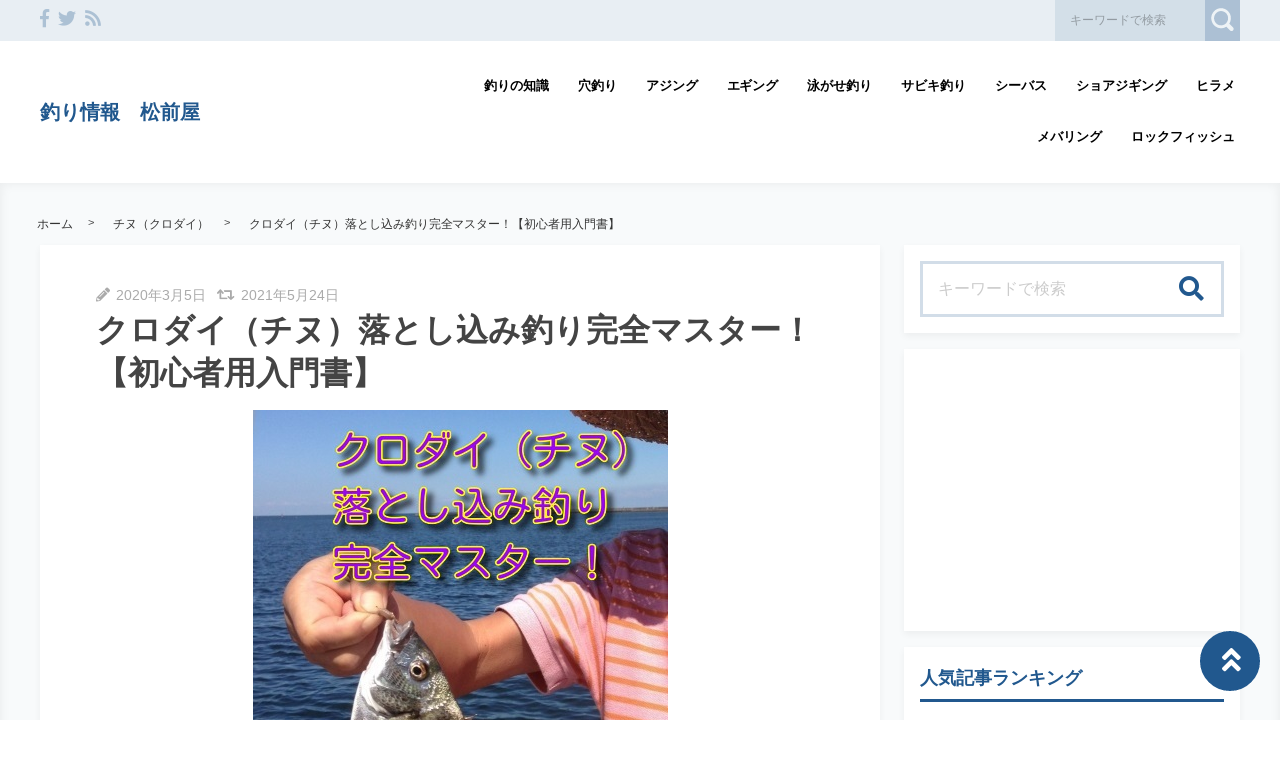

--- FILE ---
content_type: text/html; charset=UTF-8
request_url: https://tsuring.com/black-porcupine-drop-fishing/
body_size: 49236
content:
<!DOCTYPE html>
<html lang="ja">
	<head>
				<meta charset="utf-8">
		<meta http-equiv="X-UA-Compatible" content="IE=edge">
		<meta name="viewport" content="width=device-width, initial-scale=1">
		<title>クロダイ（チヌ）落とし込み釣り完全マスター！【初心者用入門書】</title>
		<link rel="canonical" href="https://tsuring.com/black-porcupine-drop-fishing/">
		<link rel="shortcut icon" href="https://tsuring.com/wp-content/themes/shaper/img/favicon.ico">
				
		<style type="text/css" media="screen">@charset UTF-8;*{box-sizing:border-box;-webkit-box-sizing:border-box;word-wrap:break-word;line-height:1.75}html{font-size:62.5%;line-height:1.5;font-family:-apple-system,"Helvetica Neue","Hiragino Kaku Gothic ProN","游ゴシック Medium","メイリオ",meiryo,sans-serif}body{color:#444;letter-spacing:-.001em;-webkit-text-size-adjust:100%}img{vertical-align:bottom;max-width:100%;height:auto}iframe{max-width:100%}.iframe{margin-bottom:30px;position:relative;width:100%;padding-top:56.25%}@media screen and (max-width:833px){.iframe{margin-bottom:5%}}.iframe iframe{position:absolute;top:0;left:0;width:100%;height:100%}a{line-height:1.5;color:#333}a img{transition:all .3s ease;-webkit-transition:all .3s ease;-moz-transition:all .3s ease;-o-transition:all .3s ease}a img:hover{opacity:.7}.hover-color{transition:all .2s ease;-webkit-transition:all .2s ease;-moz-transition:all .2s ease;-o-transition:all .2s ease}.clearfix::after{content:"";display:block;clear:both}@media screen and (min-width:1000px){.pc-hide{display:none!important}}@media screen and (min-width:834px) and (max-width:999px){.tab-hide{display:none!important}}@media screen and (max-width:833px){.sp-hide{display:none!important}}@media screen and (max-width:833px){.br-hide p br{display:none!important}}.box-container{margin:0 auto;max-width:1200px}#page-top-menu{padding:0 10px}.page-top-menu-inner{display:flex;justify-content:space-between;align-items:stretch}#left-icon-area{padding-top:4px;width:50%;text-align:left}#left-icon-area li{padding-right:5px;display:inline-block;font-size:18px;font-size:1.125rem}#left-icon-area i{transition:all .2s ease;-webkit-transition:all .2s ease;-moz-transition:all .2s ease;-o-transition:all .2s ease}#header-searchbox-area{width:50%}#header-searchbox-area form{display:flex;justify-content:flex-end;align-items:stretch}#header-searchbox-area input[type=text]{padding:10px 15px;width:150px;vertical-align:bottom;border:0;letter-spacing:normal;font-size:12px;font-size:.75rem;transition:all .2s ease;-webkit-transition:all .2s ease;-moz-transition:all .2s ease;-o-transition:all .2s ease}#header-searchbox-area input[type=text]:placeholder-shown{color:rgba(0,0,0,.3)}#header-searchbox-area input[type=text]::-webkit-input-placeholder{color:rgba(0,0,0,.3)}#header-searchbox-area input[type=text]:-moz-placeholder{color:rgba(0,0,0,.3);opacity:1}#header-searchbox-area input[type=text]::-moz-placeholder{color:rgba(0,0,0,.3);opacity:1}#header-searchbox-area input[type=text]:-ms-input-placeholder{color:rgba(0,0,0,.3)}#header-searchbox-area input[type=text]:focus{outline:0;width:50%}#header-searchbox-area button{-webkit-appearance:none;width:35px;border:0;color:#fff;opacity:.3;cursor:pointer;font-size:18px;font-size:1.125rem;border-radius:0;-webkit-border-radius:0;-moz-border-radius:0;transition:all .2s ease;-webkit-transition:all .2s ease;-moz-transition:all .2s ease;-o-transition:all .2s ease}#header-searchbox-area button:hover{opacity:.7}#header-searchbox-area button img{vertical-align:middle;position:relative;top:-2px}@media screen and (max-width:833px){#global-header{padding:.75em;margin-bottom:0;width:100%;display:flex;justify-content:space-between;align-items:center;position:relative;z-index:1000}#global-header .box-container{margin:0}#global-header img{vertical-align:middle}}.header-rayout-vertical{text-align:center}.header-rayout-vertical #site-id{padding:40px 30px 30px}.header-rayout-vertical #site-id a{font-weight:bold;text-decoration:none;font-size:30px;font-size:1.875rem}@media screen and (max-width:833px){.header-rayout-vertical #site-id a{font-size:18px;font-size:1.125rem}}.header-rayout-vertical .logo-anime-into1{animation:into_logo_vertical 1s ease-in-out}.header-rayout-vertical #global-navigation li{display:inline-block;position:relative}.header-rayout-vertical #global-navigation li a{margin:0 15px;padding:5px 0 20px;text-decoration:none;display:inline-block;font-weight:bold;position:relative;transition:all .2s ease;-webkit-transition:all .2s ease;-moz-transition:all .2s ease;-o-transition:all .2s ease}#global-header-wrap #global-navigation .sub-menu{display:none;padding:.5em;position:absolute;top:calc(1em + 35px);left:0;z-index:11000;width:200%;max-width:250px;text-align:left;box-shadow:0 3px 7px 0 rgba(0,0,0,.1)}#global-header-wrap #global-navigation .sub-menu li{display:block}#global-header-wrap #global-navigation .sub-menu a{margin-left:.5em;padding:5px}#global-header-wrap #global-navigation .sub-menu a:before{margin-right:.5em;content:'\f105';font-family:"Font Awesome 5 Free";font-weight:900;-moz-osx-font-smoothing:grayscale;-webkit-font-smoothing:antialiased;display:inline-block;font-style:normal;font-variant:normal;text-rendering:auto;line-height:1}.header-rayout-horizontal{padding:0 10px}@media screen and (max-width:833px){.header-rayout-horizontal{padding:0}}.header-rayout-horizontal #global-header-wrap{display:flex;justify-content:space-between;align-items:center}@media screen and (max-width:833px){.header-rayout-horizontal #global-header-wrap{display:block}}.header-rayout-horizontal #site-id{padding:20px 0;width:30%}.header-rayout-horizontal #site-id a{font-weight:bold;text-decoration:none;font-size:20px;font-size:1.25rem}@media screen and (max-width:833px){.header-rayout-horizontal #site-id a{font-size:18px;font-size:1.125rem}}.header-rayout-horizontal .logo-anime-into1{animation:into_logo_horizontal 1s ease-in-out}.header-rayout-horizontal #global-navigation{padding:20px 0;width:65%;text-align:right}.header-rayout-horizontal #global-navigation li{display:inline-block;position:relative}.header-rayout-horizontal #global-navigation li a{margin-left:15px;padding:15px 5px;text-decoration:none;display:inline-block;font-weight:bold;font-size:13px;font-size:.8125rem;transition:all .2s ease;-webkit-transition:all .2s ease;-moz-transition:all .2s ease;-o-transition:all .2s ease}@media screen and (max-width:833px){.header-rayout-horizontal #site-id,.header-rayout-vertical #site-id{padding:0;width:72%;display:block;text-align:left}}@media screen and (max-width:833px){#global-header-wrap{width:70%;text-align:left}}#sp-navigation-icon-open{width:30%;text-align:right;color:#333;font-size:30px;font-size:1.875rem}#sp-navigation-icon-open svg{max-width:30px;display:inline-block;margin-bottom:-5px}#sp-navigation-icon-close{color:#fff;text-align:right}#sp-navigation-icon-close .icon-cancel:before{margin-right:0}#sp-navigation-content-wrap{padding:.75em;position:absolute;top:0;left:0;width:100%;color:#fff;display:none;text-align:left}#sp-icon-area{margin-bottom:5%;text-align:center}#sp-icon-area li{display:inline-block}#sp-icon-area li a{padding-left:10px;padding-right:10px;font-size:30px;font-size:1.875rem}#sp-searchbox-area{margin-bottom:10%;width:100%;height:40px}#sp-searchbox-area input[type=text]{padding:1% 5%;width:80%;height:40px;vertical-align:bottom;border:0;letter-spacing:normal;font-size:15px;font-size:.9375rem}#sp-searchbox-area button{-webkit-appearance:none;width:20%;height:40px;border:0;color:#fff;background:none;font-size:18px;font-size:1.125rem}#sp-searchbox-area button img{height:34px}@media screen and (max-width:833px){.sp-navigation-related-list{margin-bottom:10%}}.sp-navigation-head{margin-bottom:5%;padding:3% 5%;text-align:left;font-weight:bold;font-size:16px;font-size:1rem}.sp-navigation-menu-list{margin-bottom:10%}.sp-navigation-menu-list a{margin-bottom:3%;padding-left:5px;display:block;text-align:left;text-decoration:none;font-weight:bold}#sp-sub-navigation-wrap{display:none}@media screen and (max-width:833px){#sp-sub-navigation-wrap{margin-top:-8px;display:block;position:relative;z-index:9999;overflow:auto}#sp-sub-navigation-wrap .sp-sub-navigation-menu-list{padding:0 .75em 8px;overflow:scroll;white-space:nowrap}#sp-sub-navigation-wrap .sp-sub-navigation-menu-list li{padding-right:5px;display:inline-block}#sp-sub-navigation-wrap .sp-sub-navigation-menu-list a{padding:3px 5px 2px;text-decoration:none;font-size:12px;font-size:.75rem}}#breadcrumbs{padding:0 .75em .75em;margin:0 auto;max-width:1230px}@media screen and (max-width:833px){#breadcrumbs{padding:.75em}}#breadcrumbs>ol{line-height:1}#breadcrumbs li,#breadcrumbs a,#breadcrumbs .name{font-size:12px;font-size:.75rem}#breadcrumbs li{display:inline-block;line-height:1}#breadcrumbs li:after{padding:0 15px;display:inline-block;content:">";position:relative;top:-2px;font-size:11px;font-size:.6875rem}@media screen and (max-width:833px){#breadcrumbs li:after{padding:0 7px;font-weight:bold;font-size:10px;font-size:.625rem}}#breadcrumbs li:last-child:after{content:none}#breadcrumbs li a{text-decoration:none;display:inline-block;transition:all .2s ease;-webkit-transition:all .2s ease;-moz-transition:all .2s ease;-o-transition:all .2s ease}@media screen and (max-width:833px){#breadcrumbs li a{font-weight:bold;font-size:10px;font-size:.625rem}}#breadcrumbs li a:hover{text-decoration:underline}.related-article-list{display:flex;justify-content:flex-start;flex-wrap:wrap;align-items:stretch}@media screen and (max-width:833px){.related-article-list li>a{padding:.75em}}@media screen and (max-width:833px){.top-related-article-list{margin-top:1em}}.top-related-article-list-button{text-align:center}@media screen and (max-width:833px){.top-related-article-list-button{margin:5% 0 0}}.top-related-article-list-button a{padding:15px 15px;display:inline-block;text-align:center;min-width:320px;text-decoration:none;font-size:14px;font-size:.875rem;border-radius:5px;-webkit-border-radius:5px;-moz-border-radius:5px;transition:all .2s ease;-webkit-transition:all .2s ease;-moz-transition:all .2s ease;-o-transition:all .2s ease}.top-related-article-list-button a:hover{opacity:.8;animation:updown .5s ease}@media screen and (max-width:833px){.top-related-article-list-button a{width:100%;min-width:100%;border-radius:50px;-webkit-border-radius:50px;-moz-border-radius:50px}}.content-wrap{padding-top:2em;padding-bottom:5%}@media screen and (max-width:833px){.content-wrap{padding-top:0}}#main{padding:3% 0;-webkit-box-shadow:0 3px 7px 0 rgba(0,0,0,.05);-moz-box-shadow:0 3px 7px 0 rgba(0,0,0,.05);-ms-box-shadow:0 3px 7px 0 rgba(0,0,0,.05);box-shadow:0 3px 7px 0 rgba(0,0,0,.05)}@media screen and (max-width:833px){#main{padding:.75em}}#one-column,#two-column{-webkit-box-shadow:0 0 10px 2px rgba(0,0,0,.05) inset;-moz-box-shadow:0 0 10px 2px rgba(0,0,0,.05) inset;-ms-box-shadow:0 0 10px 2px rgba(0,0,0,.05) inset;box-shadow:0 0 10px 2px rgba(0,0,0,.05) inset}#one-column #breadcrumbs{max-width:828px}@media screen and (max-width:833px){#one-column #breadcrumbs{padding:0 5%}}#one-column #main{margin:0 auto 5%;max-width:828px}#one-column #main article{padding:0 50px}@media screen and (max-width:833px){#one-column #main article{padding:0}}#one-column #main-content-wrap{padding:15px}@media screen and (max-width:833px){#one-column #main-content-wrap{padding:0}}#one-column #top-related-article-list-wrap,#one-column #archive-main-content-wrap{padding-left:15px;padding-right:15px}@media screen and (max-width:833px){#one-column #top-related-article-list-wrap,#one-column #archive-main-content-wrap{padding:5% 0 0 0}}#one-column .top-related-article-list-section{padding-top:50px}@media screen and (max-width:833px){#one-column .top-related-article-list-section{padding:.75em}}#one-column .top-related-article-list-section:first-child{padding-top:30px}@media screen and (max-width:833px){#one-column .top-related-article-list-section:first-child{padding-top:0}}#one-column .related-article-list li{margin-right:2%;width:32%}#one-column .related-article-list li:nth-child(3n){margin-right:0}@media screen and (max-width:833px){#one-column .related-article-list li{margin-right:0;width:100%}}#one-column .article-type-list .list-content{margin-right:0}#one-column #top-related-article-list{margin-bottom:5%}#one-column .article-type-list .related-article-list li{width:49%}@media screen and (max-width:833px){#one-column .article-type-list .related-article-list li{width:100%}}#one-column #sidebar{margin:0 auto;max-width:828px}@media screen and (max-width:833px){#one-column #sidebar{padding:.75em;width:100%;max-width:none}}@media screen and (max-width:833px){#two-column{padding:0}}#two-column #top-related-article-list-wrap,#two-column #archive-main-content-wrap,#two-column #main-content-wrap{padding-left:15px;padding-right:15px;width:100%}@media screen and (max-width:833px){#two-column #top-related-article-list-wrap,#two-column #archive-main-content-wrap,#two-column #main-content-wrap{padding-left:0;padding-right:0}}#two-column #top-related-article-list-wrap>.box-container,#two-column #archive-main-content-wrap>.box-container,#two-column #main-content-wrap>.box-container{display:flex;justify-content:space-between;flex-wrap:wrap;align-items:flex-start}#two-column #main{width:70%}@media screen and (max-width:833px){#two-column #main{width:100%;max-width:none}}#two-column #main article{padding:0 10px;margin:0 auto;max-width:748px}@media screen and (max-width:833px){#two-column #main article{padding:0}}#two-column #top-related-article-list,#two-column #archive-main-content{width:calc(100% - 3% - 28%)}@media screen and (max-width:833px){#two-column #top-related-article-list,#two-column #archive-main-content{width:100%}}#two-column .related-article-list li{margin-right:2%;width:32%}#two-column .related-article-list li:nth-child(3n){margin-right:0}@media screen and (max-width:833px){#two-column .related-article-list li{margin-right:0;width:100%}}#two-column .article-type-list .related-article-list li{width:100%}#two-column .article-type-list .list-content{margin-right:0}#two-column .top-related-article-list-section{padding:50px 0}@media screen and (max-width:833px){#two-column .top-related-article-list-section{padding:.75em}}#two-column .top-related-article-list-section:first-child{padding-top:0}#two-column #sidebar{width:28%;max-width:336px}@media screen and (max-width:833px){#two-column #sidebar{padding:.75em .75em 0;width:100%;max-width:none}}#one-column .top-popular-article-list-section,#two-column .top-popular-article-list-section{padding-bottom:0;margin-bottom:1em}#one-column .top-popular-article-list-section li,#two-column .top-popular-article-list-section li{width:49%}#one-column .top-popular-article-list-section li:nth-child(2n),#two-column .top-popular-article-list-section li:nth-child(2n){margin-right:0}@media screen and (max-width:833px){#one-column .top-popular-article-list-section li,#two-column .top-popular-article-list-section li{width:100%}}.archive-related-article-list-head{padding-bottom:15px;margin-bottom:1em;border-bottom-width:2px;border-bottom-style:solid;font-size:18px;font-size:1.125rem}@media screen and (max-width:833px){.archive-related-article-list-head{padding-bottom:10px;line-height:1.5}}.archive-related-article-list-subhead{margin-bottom:.5em;font-size:16px;font-size:1rem}@media screen and (max-width:833px){.archive-related-article-list-subhead{line-height:1.5}}.category-content{margin-bottom:1.5em}#content-header{margin-bottom:1em}#content-header .content-time{margin-right:.5em;display:inline-block;color:#aaa;font-size:14px;font-size:.875rem}@media screen and (max-width:833px){#content-header .content-time{font-size:10px;font-size:.625rem}}#content-header .content-time i{margin-right:2px}#content-header .content-title{margin-bottom:8px;line-height:1.35;font-size:32px;font-size:2rem}@media screen and (min-width:834px) and (max-width:999px){#content-header .content-title{font-size:28px;font-size:1.75rem}}@media screen and (max-width:833px){#content-header .content-title{font-size:20px;font-size:1.25rem}}#content-header .eye-catch{margin-top:15px;margin-bottom:20px;text-align:center}.sp-sns-countlist,.sns-countlist{margin-bottom:2em;background:#fff;text-align:center;width:100%;display:flex;justify-content:center;align-items:flex-end;font-size:14px;font-size:.875rem}.sp-sns-countlist *,.sns-countlist *{vertical-align:middle}.sp-sns-countlist li{margin:0 .75%;width:15%}.sp-sns-countlist [class^=icon-],.sp-sns-countlist img{width:20px;height:20px}.sp-sns-countlist .sns-countlist-balloon{padding:0 5px}.sns-countlist{padding:1em;border:1px solid #ddd}.sns-countlist li{margin:0 .5%;width:14.5%}.sns-countlist [class^=icon-],.sns-countlist i,.sns-countlist img{margin-right:8px;width:20px;height:20px;display:inline-block}.sns-countlist .fa-gplus{width:30px;position:relative;top:-3px}.sns-countlist a{text-decoration:none}.sns-countlist-balloon{margin-bottom:5px;padding:5px;width:100%;border:1px solid #ddd;letter-spacing:2px;border-radius:5px;-webkit-border-radius:5px;-moz-border-radius:5px}.sns-countlist-sns-icon{padding:8px 5px 6px;width:100%;border:1px solid #ddd;background:#f7f7f7;font-weight:bold;cursor:pointer;font-size:8px;font-size:.5rem;border-radius:5px;-webkit-border-radius:5px;-moz-border-radius:5px;transition:all .2s ease;-webkit-transition:all .2s ease;-moz-transition:all .2s ease;-o-transition:all .2s ease;box-shadow:0 3px 0 0 #e8e8e8;position:relative;top:0}.sns-countlist-sns-icon:hover{box-shadow:0 1px 0 0 #e8e8e8;top:2px}.sns-countlist-sns-icon [class^=icon-],.sns-countlist-sns-icon i,.sns-countlist-sns-icon img{line-height:1;font-size:2.5em}.sns-countlist-facebook a,.sns-countlist-facebook .sns-countlist-balloon{color:#305097}.sns-countlist-facebook a:hover,.sns-countlist-facebook .sns-countlist-balloon:hover{color:#305097}.sns-countlist-twitter a,.sns-countlist-twitter .sns-countlist-balloon{color:#00aced}.sns-countlist-twitter a:hover,.sns-countlist-twitter .sns-countlist-balloon:hover{color:#00aced}.sns-countlist-gplus a,.sns-countlist-gplus .sns-countlist-balloon{color:#db4a39}.sns-countlist-gplus a:hover,.sns-countlist-gplus .sns-countlist-balloon:hover{color:#db4a39}.sns-countlist-pinterest a,.sns-countlist-pinterest .sns-countlist-balloon{color:#e60023}.sns-countlist-pinterest a:hover,.sns-countlist-pinterest .sns-countlist-balloon:hover{color:#e60023}.sns-countlist-hatebu a,.sns-countlist-hatebu .sns-countlist-balloon{color:#00a4de}.sns-countlist-hatebu a:hover,.sns-countlist-hatebu .sns-countlist-balloon:hover{color:#00a4de}.sns-countlist-pocket a,.sns-countlist-pocket .sns-countlist-balloon{color:#e5364e}.sns-countlist-pocket a:hover,.sns-countlist-pocket .sns-countlist-balloon:hover{color:#e5364e}.sns-countlist-line a{color:#00b900}.sns-countlist-line a:hover{color:#00b900}#sidebar-searchbox-area form,#sidebar form,.search-form{width:100%;border-width:3px;border-style:solid}#sidebar-searchbox-area form,#sidebar form,#search-form form{display:table;width:100%}#sidebar-searchbox-area input[type=text],#sidebar input[type=text],#search-form input[type=text]{padding:15px;display:table-cell;width:80%;height:50px;vertical-align:middle;border:0;background:#fff;letter-spacing:normal;font-size:16px;font-size:1rem}#sidebar-searchbox-area input[type=text]:focus,#sidebar input[type=text]:focus,#search-form input[type=text]:focus{outline:0;background:rgba(0,0,0,.03)}#sidebar-searchbox-area button,#sidebar button,#search-form button{padding:0;display:table-cell;width:20%;height:50px;border:0;background:none;cursor:pointer;text-align:center;vertical-align:middle;font-size:25px;overflow:hidden;position:relative;border-radius:0;-webkit-border-radius:0;-moz-border-radius:0;transition:all .2s ease;-webkit-transition:all .2s ease;-moz-transition:all .2s ease;-o-transition:all .2s ease}#sidebar-searchbox-area button:hover i,#sidebar button:hover i,#search-form button:hover i{top:-50px}#sidebar-searchbox-area button:hover .to-search,#sidebar button:hover .to-search,#search-form button:hover .to-search{top:18px}#sidebar-searchbox-area button i,#sidebar button i,#search-form button i{position:relative;top:0;transition:all .3s ease;-webkit-transition:all .3s ease;-moz-transition:all .3s ease;-o-transition:all .3s ease}#sidebar-searchbox-area button .to-search,#sidebar button .to-search,#search-form button .to-search{margin-left:-25px;width:50px;font-weight:bold;position:absolute;top:60px;left:50%;font-size:13px;font-size:.8125rem;transition:all .5s ease;-webkit-transition:all .5s ease;-moz-transition:all .5s ease;-o-transition:all .5s ease}div[class*=q2w3-widget-clone] + .sidebar-widget{padding:1.05em;z-index:9999}.sidebar-head{margin-bottom:1em;padding-bottom:.3em;border-bottom-style:solid;border-bottom-width:3px;font-size:18px;font-size:1.125rem}.sidebar-widget{margin-bottom:1em;padding:1em;background:#fff;-webkit-box-shadow:0 3px 7px 0 rgba(0,0,0,.05);-moz-box-shadow:0 3px 7px 0 rgba(0,0,0,.05);-ms-box-shadow:0 3px 7px 0 rgba(0,0,0,.05);box-shadow:0 3px 7px 0 rgba(0,0,0,.05)}.sidebar-widget li,.sidebar-widget li a{font-size:13px;font-size:.8125rem}.sidebar-widget li{padding:1em 1em 0 0;border-bottom:1px dotted #ddd}.sidebar-widget li:first-child{padding-top:0}.sidebar-widget li:last-child{margin-bottom:0;padding-bottom:0;border:0}.sidebar-widget li a{margin-bottom:1em;display:inline-block;text-decoration:none;position:relative;left:0;transition:all .2s ease;-webkit-transition:all .2s ease;-moz-transition:all .2s ease;-o-transition:all .2s ease}.sidebar-widget li a:hover{left:3px}.sidebar-widget li a:before{margin-right:.3em;content:'\f0da';font-family:"Font Awesome 5 Free";font-weight:900;-moz-osx-font-smoothing:grayscale;-webkit-font-smoothing:antialiased;display:inline-block;font-style:normal;font-variant:normal;text-rendering:auto;line-height:1}.sidebar-widget .post-date{margin-left:10px;display:inline-block;opacity:.5}.sidebar-widget .menu a{border-bottom:none}.sidebar-widget .menu a:hover{border-bottom:none}.sidebar-widget .children{padding-left:1em}.sidebar-widget .children a:before{content:'\f105'}.sidebar-writers-list li{padding:0;margin-bottom:15px;padding-bottom:15px;width:100%;border-bottom:1px dotted #ddd;position:static}.sidebar-writers-list li:last-child{margin-bottom:0;padding-bottom:0;border:0}.sidebar-writers-list li:last-child a{margin-bottom:0;padding:0;border:0}.sidebar-writers-list li a{padding:0;text-indent:0;text-decoration:none;position:relative;font-size:12px;font-size:.75rem;display:flex;justify-content:space-between;align-items:center}.sidebar-writers-list li a:before{content:none}.sidebar-writers-list .sidebar-writers-list-avatar{width:64px;height:64px;overflow:hidden;border-radius:100px;-webkit-border-radius:100px;-moz-border-radius:100px}.sidebar-writers-list .sidebar-writers-list-author-profile{padding-left:1em;width:calc(100% - 64px);text-align:left}.sidebar-writers-list .sidebar-writers-list-author-name{font-weight:bold;font-size:14px;font-size:.875rem}.sidebar-related-article-list,.sp-navigation-related-list{counter-reset:number 0}.sidebar-related-article-list li,.sp-navigation-related-list li{padding:0;margin-bottom:15px;padding-bottom:15px;width:100%;border-bottom:1px dotted #ddd;position:static}.sidebar-related-article-list li:last-child,.sp-navigation-related-list li:last-child{margin-bottom:0;padding-bottom:0;border:0}.sidebar-related-article-list li:last-child a,.sp-navigation-related-list li:last-child a{margin-bottom:0;padding:0;border:0}.sidebar-related-article-list li a,.sp-navigation-related-list li a{padding:0;text-indent:0;text-decoration:none;position:relative;font-size:12px;font-size:.75rem;display:flex;justify-content:space-between;flex-wrap:nowrap;align-content:stretch}.sidebar-related-article-list li a:before,.sp-navigation-related-list li a:before{content:none}.sidebar-related-article-list li a .related-article-list-img-box,.sp-navigation-related-list li a .related-article-list-img-box{width:30%;height:100%}.sidebar-related-article-list li a .related-article-list-txt-box,.sp-navigation-related-list li a .related-article-list-txt-box{padding-left:1em;width:70%}.sidebar-related-article-list .related-article-list-tag,.sp-navigation-related-list .related-article-list-tag{width:100px;display:inline-block;letter-spacing:1px;color:#fff;position:absolute;top:1px;left:5px;font-weight:bold;z-index:1100;text-shadow:0 0 5px rgba(0,0,0,.3);font-weight:bold;font-size:11px;font-size:.6875rem}@media screen and (max-width:833px){.sidebar-related-article-list .related-article-list-tag,.sp-navigation-related-list .related-article-list-tag{display:inline-block;top:0;left:3px;font-weight:bold}}.sidebar-related-article-list .ranking-list a .related-article-list-tag,.sp-navigation-related-list .ranking-list a .related-article-list-tag{counter-increment:number 1}.sidebar-related-article-list .ranking-list a .related-article-list-tag:after,.sp-navigation-related-list .ranking-list a .related-article-list-tag:after{display:inline-block;content:counter(number)}.sidebar-related-article-list .related-article-list-eyecatch,.sp-navigation-related-list .related-article-list-eyecatch{padding-bottom:56.25%;width:100%;height:0;overflow:hidden;text-align:center;position:relative}.sidebar-related-article-list .related-article-list-eyecatch:before,.sp-navigation-related-list .related-article-list-eyecatch:before{content:"";display:block;width:0;height:0;border-style:solid;border-width:2em 3em 0 0;position:absolute;top:0;left:0;z-index:1000}.sidebar-related-article-list .related-article-list-eyecatch img,.sp-navigation-related-list .related-article-list-eyecatch img{width:100%;vertical-align:text-bottom}.sidebar-related-article-list .related-article-list-title,.sp-navigation-related-list .related-article-list-title{margin-bottom:.5em;line-height:1.5;font-size:11px;font-size:.6875rem}.sidebar-related-article-list .related-article-list-info-wrap,.sp-navigation-related-list .related-article-list-info-wrap{display:flex;justify-content:space-between;align-items:flex-start;flex-wrap:nowrap;font-size:10px;font-size:.625rem}.sidebar-related-article-list .related-article-list-date,.sp-navigation-related-list .related-article-list-date{margin-top:1px;opacity:.5}.sidebar-related-article-list .related-article-list-category,.sp-navigation-related-list .related-article-list-category{display:inline-block;text-align:left}.sidebar-related-article-list .related-article-list-category .inner,.sp-navigation-related-list .related-article-list-category .inner{padding:1px 5px;display:inline-block;transition:all .2s ease;-webkit-transition:all .2s ease;-moz-transition:all .2s ease;-o-transition:all .2s ease}.sidebar-related-article-list .related-article-list-category .inner:hover,.sp-navigation-related-list .related-article-list-category .inner:hover{opacity:.75}.post-categories li{margin-right:5px;margin-bottom:.5em;display:inline-block}.post-categories li a{padding:7px 15px 6px;text-decoration:none;display:inline-block;font-size:13px;font-size:.8125rem;transition:all .2s ease;-webkit-transition:all .2s ease;-moz-transition:all .2s ease;-o-transition:all .2s ease;border-radius:5px;-webkit-border-radius:5px;-moz-border-radius:5px}@media screen and (max-width:833px){.post-categories li a{font-weight:bold}}.post-categories-position-top{display:inline-block}.post-categories-position-top .post-categories{display:inline-block}.post-categories-position-top .post-categories li{margin-bottom:0;margin-right:0}.post-categories-position-top .post-categories a{padding:3px 5px 2px;font-size:10px;font-size:.625rem}.tagcloud a{margin-right:5px;margin-bottom:10px;padding:6px 10px 5px;text-decoration:none;display:inline-block;border-width:1px;border-style:solid;font-size:10px;font-size:.625rem;border-radius:5px;-webkit-border-radius:5px;-moz-border-radius:5px;transition:all .2s ease;-webkit-transition:all .2s ease;-moz-transition:all .2s ease;-o-transition:all .2s ease}@media screen and (max-width:833px){.tagcloud a{font-weight:bold}}.tags-position-top{display:inline-block}.tags-position-top a{padding:3px 5px 2px}@keyframes into_logo_horizontal{from{opacity:.0;transform:translateX(-10px)}to{opacity:1.0;transform:translateX(0px)}}@keyframes into_logo_vertical{from{opacity:.0;transform:translateY(-10px)}to{opacity:1.0;transform:translateY(0px)}}@keyframes updown{25%{transform:translateY(-5px)}50%{transform:translateY(0px)}75%{transform:translateY(-5px)}}html,body,div,span,object,iframe,h1,h2,h3,h4,h5,h6,p,blockquote,pre,abbr,address,cite,code,del,dfn,em,img,ins,kbd,q,samp,small,strong,sub,sup,var,b,i,dl,dt,dd,ol,ul,li,fieldset,form,label,legend,table,caption,tbody,tfoot,thead,tr,th,td,article,aside,canvas,details,figcaption,figure,footer,header,hgroup,menu,nav,section,summary,time,mark,audio,video{margin:0;padding:0;border:0;outline:0;font-size:100%;vertical-align:baseline;background:transparent}body{line-height:1}article,aside,details,figcaption,figure,footer,header,hgroup,menu,nav,section{display:block}ul,ol{list-style:none}blockquote,q{quotes:none}blockquote:before,blockquote:after,q:before,q:after{content:'';content:none}a{margin:0;padding:0;font-size:100%;vertical-align:baseline;background:transparent}ins{text-decoration:none}mark{background-color:#ff9;color:#000;font-style:italic;font-weight:bold}del{text-decoration:line-through}abbr[title],dfn[title]{border-bottom:1px dotted;cursor:help}table{border-collapse:collapse;border-spacing:0}hr{display:block;height:1px;border:0;border-top:1px solid #ccc;margin:1em 0;padding:0}input,select{vertical-align:middle}img{vertical-align:bottom;font-size:0;line-height:0}#ez-toc-container{padding:1em 2em 0;border-style:solid;border-width:2px;display:inline-block;max-width:100%}#ez-toc-container .ez-toc-title-container{margin-bottom:.75em;padding-bottom:.75em;border-bottom-style:solid;border-bottom-width:2px}#ez-toc-container .ez-toc-title{margin-bottom:0;text-align:center;line-height:1;letter-spacing:2px;opacity:.8;font-size:18px;font-size:1.125rem}#ez-toc-container .ez-toc-toggle{font-size:.75em;text-decoration:none;opacity:.5}#ez-toc-container .ez-toc-list li{padding:.2em 0}#ez-toc-container .ez-toc-list>li{list-style:decimal-leading-zero}#ez-toc-container .ez-toc-list ul{margin-bottom:0}#ez-toc-container .ez-toc-list ul li{list-style:circle}#toc_container{padding:1em 2em 0;border-style:solid;border-width:2px;display:inline-block;max-width:100%}#toc_container .toc_title{margin-bottom:.75em;padding-bottom:.75em;border-bottom-style:solid;border-bottom-width:2px;text-align:center;line-height:1;letter-spacing:2px;opacity:.8;font-size:18px;font-size:1.125rem}#toc_container .toc_toggle{font-size:.75em;text-decoration:none;opacity:.5}#toc_container .toc_list{padding-left:0}#toc_container .toc_list li{padding:.2em 0;list-style:none}.main-color,.hover-color:hover {color: rgba(33,88,142,1);}#ez-toc-container, #ez-toc-container .ez-toc-title-container, .ez-toc-list li, #toc_container, #toc_container .toc_title, .toc_list li {border-color: rgba(33,88,142,.3);color: rgba(33,88,142,1);}a:hover, .content-post a, .calendar_wrap a {color: rgba(33,88,142,1);}#page-top-menu {background: rgba(33,88,142,.1);}#left-icon-area i {color: rgba(33,88,142,.3);}#left-icon-area i:hover {color: rgba(33,88,142,1);}#header-searchbox-area input[type="text"] {background: rgba(33,88,142,.1);}#header-searchbox-area input[type="text"] {color: rgba(0,0,0,.75);}#header-searchbox-area button {background: rgba(33,88,142,1);}.top-related-article-list-button a, .related-article-list-sp-button {color: rgba(255,255,255,1);background: rgba(33,88,142,1);}.article-type-list .related-article-list a:after {background: rgba(33,88,142,1);}.article-type-list .related-article-list a:before {background: rgba(33,88,142,.5);}#sidebar-searchbox-area form, #sidebar form, .search-form {border-color: rgba(33,88,142,.2);}#sidebar-searchbox-area button, #sidebar form button, .search-form button {color: rgba(33,88,142,1);}#sidebar .sidebar-head {color: rgba(33,88,142,1);}#global-header, #sp-sub-navigation-wrap, #global-navigation .sub-menu {background: rgba(255,255,255,1);}#site-id a {color: rgba(33,88,142,1);}#global-navigation li a {color: rgba(0,0,0,1);}.cls-1 {fill: rgba(0,0,0,1);}.hover-boderbottom-color {border-bottom: 2px solid rgba(255,255,255,0);}.hover-boderbottom-color:hover {border-bottom: 2px solid rgba(33,88,142,1);}#sp-navigation-content-wrap {background: rgba(33,88,142,1);}.sp-navigation-head {color: rgba(33,88,142,1);background: rgba(255,255,255,1);}#sp-searchbox-area button {background: rgba(255,255,255,0);}#sp-navigation-content-wrap .related-article-list-date,.sp-navigation-related-list a, .widget-inner-spmenu a,#sp-icon-area li a {color: rgba(255,255,255,1);}#sp-searchbox-area input {background: rgba(255,255,255,1);}#one-column,#two-column {background: rgba(33,88,142,.03);}#main,.sidebar-widget {background: rgba(255,255,255,1);}#breadcrumbs li a {}.content-post h2 {color: rgba(255,255,255,1);}.content-post h2 {background: url(https://tsuring.com/wp-content/themes/shaper/img/headline-shadow-white.png) no-repeat left top rgba(33,88,142,1);}.content-post h3 {border-color: rgba(33,88,142,1);}.content-post h4 {border-color: rgba(33,88,142,1);}.post-categories li a, .related-article-list-category .inner, #copy-btn, #pagenate a, .sp-sub-navigation-menu-list a {color: rgba(255,255,255,1);background: rgba(33,88,142,.5);}.post-categories li a:hover, #copy-btn:hover, #pagenate a:hover {color: rgba(255,255,255,1);background: rgba(33,88,142,1);}.tagcloud a:hover, .post-author-list-btn a, .authors-list .post-author-list-btn a, #comment-submit, input[type="submit"], .continue-button a {color: rgba(255,255,255,1);border-color: rgba(33,88,142,1);;background: rgba(33,88,142,1);}.tagcloud a, .post-author-list-btn a:hover, .authors-list .post-author-list-btn a:hover, #comment-submit:hover, input[type="submit"]:hover, .continue-button a:hover {color: rgba(33,88,142,1);background: rgba(255,255,255,1);}.comment-list-txt {background: rgba(33,88,142,.2);}.content-post hr {border-color: rgba(33,88,142,1);}.pnavi-prev-icon,.pnavi-next-icon {color: rgba(33,88,142,1);}.related-article-list-head,.archive-related-article-list-head {color: rgba(33,88,142,1);border-bottom-color: rgba(33,88,142,1);}.related-article-list-head:after {background: rgba(33,88,142,1);}#related-article-list-wrap {background: rgba(255,255,255,1);}.aside-head {color: rgba(33,88,142,.75);}.related-article-list-head.aside-head:after {background: rgba(33,88,142,.75);}.related-article-list-eyecatch:before {border-color: rgba(33,88,142,1) transparent transparent transparent;}#top-btn a {border-color: rgba(33,88,142,1);color: rgba(255,255,255,1);}#top-btn a {background: rgba(33,88,142,1);}#global-footer {background: rgba(33,88,142,.1);}.footer-menu-title {color: rgba(33,88,142,.75);}#global-footer-menu li a, #global-footer-menu .footer-info-area p.footer-info {color: #333333;}#global-footer-menu .footer-info-area .footer-info-sitetitle {color: rgba(33,88,142,1);}#global-footer-info-area {color: rgba(255,255,255,1);background: rgba(33,88,142,1);}</style>
		
		<!-- All in One SEO 4.8.7 - aioseo.com -->
	<meta name="description" content="クロダイ（チヌ）の落とし込み釣りは岸壁の際に仕掛けを落とし込んでクロダイを狙う釣りです。初心者の人には馴染みが薄いかもしれませんが、釣り方をマスターすればクロダイ釣りの醍醐味を味わうことができます。ここでは、クロダイの落とし込み釣りに必要なタックルや仕掛けから仕様するエサや釣り方まで解りやすく解説します。" />
	<meta name="robots" content="max-image-preview:large" />
	<meta name="author" content="keiji"/>
	<link rel="canonical" href="https://tsuring.com/black-porcupine-drop-fishing/" />
	<meta name="generator" content="All in One SEO (AIOSEO) 4.8.7" />
		<meta property="og:locale" content="ja_JP" />
		<meta property="og:site_name" content="釣り情報　松前屋 | 海釣り初心者の方が楽しく釣りをするための知識や情報をお伝えするサイトです。" />
		<meta property="og:type" content="article" />
		<meta property="og:title" content="クロダイ（チヌ）落とし込み釣り完全マスター！【初心者用入門書】 | 釣り情報 松前屋" />
		<meta property="og:description" content="クロダイ（チヌ）の落とし込み釣りは岸壁の際に仕掛けを落とし込んでクロダイを狙う釣りです。初心者の人には馴染みが薄いかもしれませんが、釣り方をマスターすればクロダイ釣りの醍醐味を味わうことができます。ここでは、クロダイの落とし込み釣りに必要なタックルや仕掛けから仕様するエサや釣り方まで解りやすく解説します。" />
		<meta property="og:url" content="https://tsuring.com/black-porcupine-drop-fishing/" />
		<meta property="article:published_time" content="2020-03-05T06:19:20+00:00" />
		<meta property="article:modified_time" content="2021-05-24T03:07:36+00:00" />
		<meta name="twitter:card" content="summary" />
		<meta name="twitter:title" content="クロダイ（チヌ）落とし込み釣り完全マスター！【初心者用入門書】 | 釣り情報 松前屋" />
		<meta name="twitter:description" content="クロダイ（チヌ）の落とし込み釣りは岸壁の際に仕掛けを落とし込んでクロダイを狙う釣りです。初心者の人には馴染みが薄いかもしれませんが、釣り方をマスターすればクロダイ釣りの醍醐味を味わうことができます。ここでは、クロダイの落とし込み釣りに必要なタックルや仕掛けから仕様するエサや釣り方まで解りやすく解説します。" />
		<script type="application/ld+json" class="aioseo-schema">
			{"@context":"https:\/\/schema.org","@graph":[{"@type":"Article","@id":"https:\/\/tsuring.com\/black-porcupine-drop-fishing\/#article","name":"\u30af\u30ed\u30c0\u30a4\uff08\u30c1\u30cc\uff09\u843d\u3068\u3057\u8fbc\u307f\u91e3\u308a\u5b8c\u5168\u30de\u30b9\u30bf\u30fc\uff01\u3010\u521d\u5fc3\u8005\u7528\u5165\u9580\u66f8\u3011 | \u91e3\u308a\u60c5\u5831 \u677e\u524d\u5c4b","headline":"\u30af\u30ed\u30c0\u30a4\uff08\u30c1\u30cc\uff09\u843d\u3068\u3057\u8fbc\u307f\u91e3\u308a\u5b8c\u5168\u30de\u30b9\u30bf\u30fc\uff01\u3010\u521d\u5fc3\u8005\u7528\u5165\u9580\u66f8\u3011","author":{"@id":"https:\/\/tsuring.com\/author\/keiji\/#author"},"publisher":{"@id":"https:\/\/tsuring.com\/#organization"},"image":{"@type":"ImageObject","url":"https:\/\/tsuring.com\/wp-content\/uploads\/2020\/03\/\u30af\u30ed\u30c0\u30a4\u3000\u843d\u3068\u3057\u8fbc\u307f\u91e3\u308a-1.jpg","width":415,"height":640},"datePublished":"2020-03-05T15:19:20+09:00","dateModified":"2021-05-24T12:07:36+09:00","inLanguage":"ja","mainEntityOfPage":{"@id":"https:\/\/tsuring.com\/black-porcupine-drop-fishing\/#webpage"},"isPartOf":{"@id":"https:\/\/tsuring.com\/black-porcupine-drop-fishing\/#webpage"},"articleSection":"\u30c1\u30cc\uff08\u30af\u30ed\u30c0\u30a4\uff09, \u30af\u30ed\u30c0\u30a4\u3000\u843d\u3068\u3057\u8fbc\u307f"},{"@type":"BreadcrumbList","@id":"https:\/\/tsuring.com\/black-porcupine-drop-fishing\/#breadcrumblist","itemListElement":[{"@type":"ListItem","@id":"https:\/\/tsuring.com#listItem","position":1,"name":"Home","item":"https:\/\/tsuring.com","nextItem":{"@type":"ListItem","@id":"https:\/\/tsuring.com\/category\/%e3%83%81%e3%83%8c%ef%bc%88%e3%82%af%e3%83%ad%e3%83%80%e3%82%a4%ef%bc%89\/#listItem","name":"\u30c1\u30cc\uff08\u30af\u30ed\u30c0\u30a4\uff09"}},{"@type":"ListItem","@id":"https:\/\/tsuring.com\/category\/%e3%83%81%e3%83%8c%ef%bc%88%e3%82%af%e3%83%ad%e3%83%80%e3%82%a4%ef%bc%89\/#listItem","position":2,"name":"\u30c1\u30cc\uff08\u30af\u30ed\u30c0\u30a4\uff09","item":"https:\/\/tsuring.com\/category\/%e3%83%81%e3%83%8c%ef%bc%88%e3%82%af%e3%83%ad%e3%83%80%e3%82%a4%ef%bc%89\/","nextItem":{"@type":"ListItem","@id":"https:\/\/tsuring.com\/black-porcupine-drop-fishing\/#listItem","name":"\u30af\u30ed\u30c0\u30a4\uff08\u30c1\u30cc\uff09\u843d\u3068\u3057\u8fbc\u307f\u91e3\u308a\u5b8c\u5168\u30de\u30b9\u30bf\u30fc\uff01\u3010\u521d\u5fc3\u8005\u7528\u5165\u9580\u66f8\u3011"},"previousItem":{"@type":"ListItem","@id":"https:\/\/tsuring.com#listItem","name":"Home"}},{"@type":"ListItem","@id":"https:\/\/tsuring.com\/black-porcupine-drop-fishing\/#listItem","position":3,"name":"\u30af\u30ed\u30c0\u30a4\uff08\u30c1\u30cc\uff09\u843d\u3068\u3057\u8fbc\u307f\u91e3\u308a\u5b8c\u5168\u30de\u30b9\u30bf\u30fc\uff01\u3010\u521d\u5fc3\u8005\u7528\u5165\u9580\u66f8\u3011","previousItem":{"@type":"ListItem","@id":"https:\/\/tsuring.com\/category\/%e3%83%81%e3%83%8c%ef%bc%88%e3%82%af%e3%83%ad%e3%83%80%e3%82%a4%ef%bc%89\/#listItem","name":"\u30c1\u30cc\uff08\u30af\u30ed\u30c0\u30a4\uff09"}}]},{"@type":"Organization","@id":"https:\/\/tsuring.com\/#organization","name":"\u91e3\u308a\u60c5\u5831\u3000\u677e\u524d\u5c4b","description":"\u6d77\u91e3\u308a\u521d\u5fc3\u8005\u306e\u65b9\u304c\u697d\u3057\u304f\u91e3\u308a\u3092\u3059\u308b\u305f\u3081\u306e\u77e5\u8b58\u3084\u60c5\u5831\u3092\u304a\u4f1d\u3048\u3059\u308b\u30b5\u30a4\u30c8\u3067\u3059\u3002","url":"https:\/\/tsuring.com\/"},{"@type":"Person","@id":"https:\/\/tsuring.com\/author\/keiji\/#author","url":"https:\/\/tsuring.com\/author\/keiji\/","name":"keiji","image":{"@type":"ImageObject","@id":"https:\/\/tsuring.com\/black-porcupine-drop-fishing\/#authorImage","url":"https:\/\/secure.gravatar.com\/avatar\/7871efe49bfe3e1ca5ae825c6b0cba7a3ea5b9721e917f7e91dfe0c5bcf58b70?s=96&d=mm&r=g","width":96,"height":96,"caption":"keiji"}},{"@type":"WebPage","@id":"https:\/\/tsuring.com\/black-porcupine-drop-fishing\/#webpage","url":"https:\/\/tsuring.com\/black-porcupine-drop-fishing\/","name":"\u30af\u30ed\u30c0\u30a4\uff08\u30c1\u30cc\uff09\u843d\u3068\u3057\u8fbc\u307f\u91e3\u308a\u5b8c\u5168\u30de\u30b9\u30bf\u30fc\uff01\u3010\u521d\u5fc3\u8005\u7528\u5165\u9580\u66f8\u3011 | \u91e3\u308a\u60c5\u5831 \u677e\u524d\u5c4b","description":"\u30af\u30ed\u30c0\u30a4\uff08\u30c1\u30cc\uff09\u306e\u843d\u3068\u3057\u8fbc\u307f\u91e3\u308a\u306f\u5cb8\u58c1\u306e\u969b\u306b\u4ed5\u639b\u3051\u3092\u843d\u3068\u3057\u8fbc\u3093\u3067\u30af\u30ed\u30c0\u30a4\u3092\u72d9\u3046\u91e3\u308a\u3067\u3059\u3002\u521d\u5fc3\u8005\u306e\u4eba\u306b\u306f\u99b4\u67d3\u307f\u304c\u8584\u3044\u304b\u3082\u3057\u308c\u307e\u305b\u3093\u304c\u3001\u91e3\u308a\u65b9\u3092\u30de\u30b9\u30bf\u30fc\u3059\u308c\u3070\u30af\u30ed\u30c0\u30a4\u91e3\u308a\u306e\u918d\u9190\u5473\u3092\u5473\u308f\u3046\u3053\u3068\u304c\u3067\u304d\u307e\u3059\u3002\u3053\u3053\u3067\u306f\u3001\u30af\u30ed\u30c0\u30a4\u306e\u843d\u3068\u3057\u8fbc\u307f\u91e3\u308a\u306b\u5fc5\u8981\u306a\u30bf\u30c3\u30af\u30eb\u3084\u4ed5\u639b\u3051\u304b\u3089\u4ed5\u69d8\u3059\u308b\u30a8\u30b5\u3084\u91e3\u308a\u65b9\u307e\u3067\u89e3\u308a\u3084\u3059\u304f\u89e3\u8aac\u3057\u307e\u3059\u3002","inLanguage":"ja","isPartOf":{"@id":"https:\/\/tsuring.com\/#website"},"breadcrumb":{"@id":"https:\/\/tsuring.com\/black-porcupine-drop-fishing\/#breadcrumblist"},"author":{"@id":"https:\/\/tsuring.com\/author\/keiji\/#author"},"creator":{"@id":"https:\/\/tsuring.com\/author\/keiji\/#author"},"image":{"@type":"ImageObject","url":"https:\/\/tsuring.com\/wp-content\/uploads\/2020\/03\/\u30af\u30ed\u30c0\u30a4\u3000\u843d\u3068\u3057\u8fbc\u307f\u91e3\u308a-1.jpg","@id":"https:\/\/tsuring.com\/black-porcupine-drop-fishing\/#mainImage","width":415,"height":640},"primaryImageOfPage":{"@id":"https:\/\/tsuring.com\/black-porcupine-drop-fishing\/#mainImage"},"datePublished":"2020-03-05T15:19:20+09:00","dateModified":"2021-05-24T12:07:36+09:00"},{"@type":"WebSite","@id":"https:\/\/tsuring.com\/#website","url":"https:\/\/tsuring.com\/","name":"\u91e3\u308a\u60c5\u5831\u3000\u677e\u524d\u5c4b","description":"\u6d77\u91e3\u308a\u521d\u5fc3\u8005\u306e\u65b9\u304c\u697d\u3057\u304f\u91e3\u308a\u3092\u3059\u308b\u305f\u3081\u306e\u77e5\u8b58\u3084\u60c5\u5831\u3092\u304a\u4f1d\u3048\u3059\u308b\u30b5\u30a4\u30c8\u3067\u3059\u3002","inLanguage":"ja","publisher":{"@id":"https:\/\/tsuring.com\/#organization"}}]}
		</script>
		<!-- All in One SEO -->

<meta name="keywords" content="クロダイ　落とし込み" />
<meta name="description" content="クロダイ（チヌ）の落とし込み釣りは岸壁の際に仕掛けを落とし込んでクロダイを狙う釣りです。初心者の人には馴染みが薄いかもしれませんが、釣り方をマスターすればクロダイ釣りの醍醐味を味わうことができます。ここでは、クロダイの落とし込み釣りに必要なタックルや仕掛けから仕様するエサや釣り方まで解りやすく解説します。" />
<meta name="robots" content="index" />
<meta property="og:title" content="クロダイ（チヌ）落とし込み釣り完全マスター！【初心者用入門書】" />
<meta property="og:type" content="article" />
<meta property="og:description" content="クロダイ（チヌ）の落とし込み釣りは岸壁の際に仕掛けを落とし込んでクロダイを狙う釣りです。初心者の人には馴染みが薄いかもしれませんが、釣り方をマスターすればクロダイ釣りの醍醐味を味わうことができます。ここでは、クロダイの落とし込み釣りに必要なタックルや仕掛けから仕様するエサや釣り方まで解りやすく解説します。" />
<meta property="og:url" content="https://tsuring.com/black-porcupine-drop-fishing/" />
<meta property="og:image" content="https://tsuring.com/wp-content/uploads/2020/03/クロダイ　落とし込み釣り-1.jpg" />
<meta property="og:locale" content="ja_JP" />
<meta property="og:site_name" content="釣り情報　松前屋" />
<link href="https://plus.google.com/" rel="publisher" />
<link rel="dns-prefetch" href="//www.googletagmanager.com">
<link rel="preconnect" href="//www.googletagmanager.com">
<link rel="dns-prefetch" href="//0.gravatar.com">
<link rel="preconnect" href="//0.gravatar.com" crossorigin>
<link rel="dns-prefetch" href="//use.fontawesome.com">
<link rel="preconnect" href="//use.fontawesome.com" crossorigin>
<link rel="dns-prefetch" href="//connect.facebook.net">
<link rel="alternate" type="application/rss+xml" title="釣り情報　松前屋 &raquo; クロダイ（チヌ）落とし込み釣り完全マスター！【初心者用入門書】 のコメントのフィード" href="https://tsuring.com/black-porcupine-drop-fishing/feed/" />
<link rel="alternate" title="oEmbed (JSON)" type="application/json+oembed" href="https://tsuring.com/wp-json/oembed/1.0/embed?url=https%3A%2F%2Ftsuring.com%2Fblack-porcupine-drop-fishing%2F" />
<link rel="alternate" title="oEmbed (XML)" type="text/xml+oembed" href="https://tsuring.com/wp-json/oembed/1.0/embed?url=https%3A%2F%2Ftsuring.com%2Fblack-porcupine-drop-fishing%2F&#038;format=xml" />
		<!-- This site uses the Google Analytics by ExactMetrics plugin v8.7.4 - Using Analytics tracking - https://www.exactmetrics.com/ -->
		<!-- Note: ExactMetrics is not currently configured on this site. The site owner needs to authenticate with Google Analytics in the ExactMetrics settings panel. -->
					<!-- No tracking code set -->
				<!-- / Google Analytics by ExactMetrics -->
		<style id='wp-img-auto-sizes-contain-inline-css' type='text/css'>
img:is([sizes=auto i],[sizes^="auto," i]){contain-intrinsic-size:3000px 1500px}
/*# sourceURL=wp-img-auto-sizes-contain-inline-css */
</style>
<style id='wp-block-library-inline-css' type='text/css'>
:root{--wp-block-synced-color:#7a00df;--wp-block-synced-color--rgb:122,0,223;--wp-bound-block-color:var(--wp-block-synced-color);--wp-editor-canvas-background:#ddd;--wp-admin-theme-color:#007cba;--wp-admin-theme-color--rgb:0,124,186;--wp-admin-theme-color-darker-10:#006ba1;--wp-admin-theme-color-darker-10--rgb:0,107,160.5;--wp-admin-theme-color-darker-20:#005a87;--wp-admin-theme-color-darker-20--rgb:0,90,135;--wp-admin-border-width-focus:2px}@media (min-resolution:192dpi){:root{--wp-admin-border-width-focus:1.5px}}.wp-element-button{cursor:pointer}:root .has-very-light-gray-background-color{background-color:#eee}:root .has-very-dark-gray-background-color{background-color:#313131}:root .has-very-light-gray-color{color:#eee}:root .has-very-dark-gray-color{color:#313131}:root .has-vivid-green-cyan-to-vivid-cyan-blue-gradient-background{background:linear-gradient(135deg,#00d084,#0693e3)}:root .has-purple-crush-gradient-background{background:linear-gradient(135deg,#34e2e4,#4721fb 50%,#ab1dfe)}:root .has-hazy-dawn-gradient-background{background:linear-gradient(135deg,#faaca8,#dad0ec)}:root .has-subdued-olive-gradient-background{background:linear-gradient(135deg,#fafae1,#67a671)}:root .has-atomic-cream-gradient-background{background:linear-gradient(135deg,#fdd79a,#004a59)}:root .has-nightshade-gradient-background{background:linear-gradient(135deg,#330968,#31cdcf)}:root .has-midnight-gradient-background{background:linear-gradient(135deg,#020381,#2874fc)}:root{--wp--preset--font-size--normal:16px;--wp--preset--font-size--huge:42px}.has-regular-font-size{font-size:1em}.has-larger-font-size{font-size:2.625em}.has-normal-font-size{font-size:var(--wp--preset--font-size--normal)}.has-huge-font-size{font-size:var(--wp--preset--font-size--huge)}.has-text-align-center{text-align:center}.has-text-align-left{text-align:left}.has-text-align-right{text-align:right}.has-fit-text{white-space:nowrap!important}#end-resizable-editor-section{display:none}.aligncenter{clear:both}.items-justified-left{justify-content:flex-start}.items-justified-center{justify-content:center}.items-justified-right{justify-content:flex-end}.items-justified-space-between{justify-content:space-between}.screen-reader-text{border:0;clip-path:inset(50%);height:1px;margin:-1px;overflow:hidden;padding:0;position:absolute;width:1px;word-wrap:normal!important}.screen-reader-text:focus{background-color:#ddd;clip-path:none;color:#444;display:block;font-size:1em;height:auto;left:5px;line-height:normal;padding:15px 23px 14px;text-decoration:none;top:5px;width:auto;z-index:100000}html :where(.has-border-color){border-style:solid}html :where([style*=border-top-color]){border-top-style:solid}html :where([style*=border-right-color]){border-right-style:solid}html :where([style*=border-bottom-color]){border-bottom-style:solid}html :where([style*=border-left-color]){border-left-style:solid}html :where([style*=border-width]){border-style:solid}html :where([style*=border-top-width]){border-top-style:solid}html :where([style*=border-right-width]){border-right-style:solid}html :where([style*=border-bottom-width]){border-bottom-style:solid}html :where([style*=border-left-width]){border-left-style:solid}html :where(img[class*=wp-image-]){height:auto;max-width:100%}:where(figure){margin:0 0 1em}html :where(.is-position-sticky){--wp-admin--admin-bar--position-offset:var(--wp-admin--admin-bar--height,0px)}@media screen and (max-width:600px){html :where(.is-position-sticky){--wp-admin--admin-bar--position-offset:0px}}

/*# sourceURL=wp-block-library-inline-css */
</style><style id='global-styles-inline-css' type='text/css'>
:root{--wp--preset--aspect-ratio--square: 1;--wp--preset--aspect-ratio--4-3: 4/3;--wp--preset--aspect-ratio--3-4: 3/4;--wp--preset--aspect-ratio--3-2: 3/2;--wp--preset--aspect-ratio--2-3: 2/3;--wp--preset--aspect-ratio--16-9: 16/9;--wp--preset--aspect-ratio--9-16: 9/16;--wp--preset--color--black: #000000;--wp--preset--color--cyan-bluish-gray: #abb8c3;--wp--preset--color--white: #ffffff;--wp--preset--color--pale-pink: #f78da7;--wp--preset--color--vivid-red: #cf2e2e;--wp--preset--color--luminous-vivid-orange: #ff6900;--wp--preset--color--luminous-vivid-amber: #fcb900;--wp--preset--color--light-green-cyan: #7bdcb5;--wp--preset--color--vivid-green-cyan: #00d084;--wp--preset--color--pale-cyan-blue: #8ed1fc;--wp--preset--color--vivid-cyan-blue: #0693e3;--wp--preset--color--vivid-purple: #9b51e0;--wp--preset--gradient--vivid-cyan-blue-to-vivid-purple: linear-gradient(135deg,rgb(6,147,227) 0%,rgb(155,81,224) 100%);--wp--preset--gradient--light-green-cyan-to-vivid-green-cyan: linear-gradient(135deg,rgb(122,220,180) 0%,rgb(0,208,130) 100%);--wp--preset--gradient--luminous-vivid-amber-to-luminous-vivid-orange: linear-gradient(135deg,rgb(252,185,0) 0%,rgb(255,105,0) 100%);--wp--preset--gradient--luminous-vivid-orange-to-vivid-red: linear-gradient(135deg,rgb(255,105,0) 0%,rgb(207,46,46) 100%);--wp--preset--gradient--very-light-gray-to-cyan-bluish-gray: linear-gradient(135deg,rgb(238,238,238) 0%,rgb(169,184,195) 100%);--wp--preset--gradient--cool-to-warm-spectrum: linear-gradient(135deg,rgb(74,234,220) 0%,rgb(151,120,209) 20%,rgb(207,42,186) 40%,rgb(238,44,130) 60%,rgb(251,105,98) 80%,rgb(254,248,76) 100%);--wp--preset--gradient--blush-light-purple: linear-gradient(135deg,rgb(255,206,236) 0%,rgb(152,150,240) 100%);--wp--preset--gradient--blush-bordeaux: linear-gradient(135deg,rgb(254,205,165) 0%,rgb(254,45,45) 50%,rgb(107,0,62) 100%);--wp--preset--gradient--luminous-dusk: linear-gradient(135deg,rgb(255,203,112) 0%,rgb(199,81,192) 50%,rgb(65,88,208) 100%);--wp--preset--gradient--pale-ocean: linear-gradient(135deg,rgb(255,245,203) 0%,rgb(182,227,212) 50%,rgb(51,167,181) 100%);--wp--preset--gradient--electric-grass: linear-gradient(135deg,rgb(202,248,128) 0%,rgb(113,206,126) 100%);--wp--preset--gradient--midnight: linear-gradient(135deg,rgb(2,3,129) 0%,rgb(40,116,252) 100%);--wp--preset--font-size--small: 13px;--wp--preset--font-size--medium: 20px;--wp--preset--font-size--large: 36px;--wp--preset--font-size--x-large: 42px;--wp--preset--spacing--20: 0.44rem;--wp--preset--spacing--30: 0.67rem;--wp--preset--spacing--40: 1rem;--wp--preset--spacing--50: 1.5rem;--wp--preset--spacing--60: 2.25rem;--wp--preset--spacing--70: 3.38rem;--wp--preset--spacing--80: 5.06rem;--wp--preset--shadow--natural: 6px 6px 9px rgba(0, 0, 0, 0.2);--wp--preset--shadow--deep: 12px 12px 50px rgba(0, 0, 0, 0.4);--wp--preset--shadow--sharp: 6px 6px 0px rgba(0, 0, 0, 0.2);--wp--preset--shadow--outlined: 6px 6px 0px -3px rgb(255, 255, 255), 6px 6px rgb(0, 0, 0);--wp--preset--shadow--crisp: 6px 6px 0px rgb(0, 0, 0);}:where(.is-layout-flex){gap: 0.5em;}:where(.is-layout-grid){gap: 0.5em;}body .is-layout-flex{display: flex;}.is-layout-flex{flex-wrap: wrap;align-items: center;}.is-layout-flex > :is(*, div){margin: 0;}body .is-layout-grid{display: grid;}.is-layout-grid > :is(*, div){margin: 0;}:where(.wp-block-columns.is-layout-flex){gap: 2em;}:where(.wp-block-columns.is-layout-grid){gap: 2em;}:where(.wp-block-post-template.is-layout-flex){gap: 1.25em;}:where(.wp-block-post-template.is-layout-grid){gap: 1.25em;}.has-black-color{color: var(--wp--preset--color--black) !important;}.has-cyan-bluish-gray-color{color: var(--wp--preset--color--cyan-bluish-gray) !important;}.has-white-color{color: var(--wp--preset--color--white) !important;}.has-pale-pink-color{color: var(--wp--preset--color--pale-pink) !important;}.has-vivid-red-color{color: var(--wp--preset--color--vivid-red) !important;}.has-luminous-vivid-orange-color{color: var(--wp--preset--color--luminous-vivid-orange) !important;}.has-luminous-vivid-amber-color{color: var(--wp--preset--color--luminous-vivid-amber) !important;}.has-light-green-cyan-color{color: var(--wp--preset--color--light-green-cyan) !important;}.has-vivid-green-cyan-color{color: var(--wp--preset--color--vivid-green-cyan) !important;}.has-pale-cyan-blue-color{color: var(--wp--preset--color--pale-cyan-blue) !important;}.has-vivid-cyan-blue-color{color: var(--wp--preset--color--vivid-cyan-blue) !important;}.has-vivid-purple-color{color: var(--wp--preset--color--vivid-purple) !important;}.has-black-background-color{background-color: var(--wp--preset--color--black) !important;}.has-cyan-bluish-gray-background-color{background-color: var(--wp--preset--color--cyan-bluish-gray) !important;}.has-white-background-color{background-color: var(--wp--preset--color--white) !important;}.has-pale-pink-background-color{background-color: var(--wp--preset--color--pale-pink) !important;}.has-vivid-red-background-color{background-color: var(--wp--preset--color--vivid-red) !important;}.has-luminous-vivid-orange-background-color{background-color: var(--wp--preset--color--luminous-vivid-orange) !important;}.has-luminous-vivid-amber-background-color{background-color: var(--wp--preset--color--luminous-vivid-amber) !important;}.has-light-green-cyan-background-color{background-color: var(--wp--preset--color--light-green-cyan) !important;}.has-vivid-green-cyan-background-color{background-color: var(--wp--preset--color--vivid-green-cyan) !important;}.has-pale-cyan-blue-background-color{background-color: var(--wp--preset--color--pale-cyan-blue) !important;}.has-vivid-cyan-blue-background-color{background-color: var(--wp--preset--color--vivid-cyan-blue) !important;}.has-vivid-purple-background-color{background-color: var(--wp--preset--color--vivid-purple) !important;}.has-black-border-color{border-color: var(--wp--preset--color--black) !important;}.has-cyan-bluish-gray-border-color{border-color: var(--wp--preset--color--cyan-bluish-gray) !important;}.has-white-border-color{border-color: var(--wp--preset--color--white) !important;}.has-pale-pink-border-color{border-color: var(--wp--preset--color--pale-pink) !important;}.has-vivid-red-border-color{border-color: var(--wp--preset--color--vivid-red) !important;}.has-luminous-vivid-orange-border-color{border-color: var(--wp--preset--color--luminous-vivid-orange) !important;}.has-luminous-vivid-amber-border-color{border-color: var(--wp--preset--color--luminous-vivid-amber) !important;}.has-light-green-cyan-border-color{border-color: var(--wp--preset--color--light-green-cyan) !important;}.has-vivid-green-cyan-border-color{border-color: var(--wp--preset--color--vivid-green-cyan) !important;}.has-pale-cyan-blue-border-color{border-color: var(--wp--preset--color--pale-cyan-blue) !important;}.has-vivid-cyan-blue-border-color{border-color: var(--wp--preset--color--vivid-cyan-blue) !important;}.has-vivid-purple-border-color{border-color: var(--wp--preset--color--vivid-purple) !important;}.has-vivid-cyan-blue-to-vivid-purple-gradient-background{background: var(--wp--preset--gradient--vivid-cyan-blue-to-vivid-purple) !important;}.has-light-green-cyan-to-vivid-green-cyan-gradient-background{background: var(--wp--preset--gradient--light-green-cyan-to-vivid-green-cyan) !important;}.has-luminous-vivid-amber-to-luminous-vivid-orange-gradient-background{background: var(--wp--preset--gradient--luminous-vivid-amber-to-luminous-vivid-orange) !important;}.has-luminous-vivid-orange-to-vivid-red-gradient-background{background: var(--wp--preset--gradient--luminous-vivid-orange-to-vivid-red) !important;}.has-very-light-gray-to-cyan-bluish-gray-gradient-background{background: var(--wp--preset--gradient--very-light-gray-to-cyan-bluish-gray) !important;}.has-cool-to-warm-spectrum-gradient-background{background: var(--wp--preset--gradient--cool-to-warm-spectrum) !important;}.has-blush-light-purple-gradient-background{background: var(--wp--preset--gradient--blush-light-purple) !important;}.has-blush-bordeaux-gradient-background{background: var(--wp--preset--gradient--blush-bordeaux) !important;}.has-luminous-dusk-gradient-background{background: var(--wp--preset--gradient--luminous-dusk) !important;}.has-pale-ocean-gradient-background{background: var(--wp--preset--gradient--pale-ocean) !important;}.has-electric-grass-gradient-background{background: var(--wp--preset--gradient--electric-grass) !important;}.has-midnight-gradient-background{background: var(--wp--preset--gradient--midnight) !important;}.has-small-font-size{font-size: var(--wp--preset--font-size--small) !important;}.has-medium-font-size{font-size: var(--wp--preset--font-size--medium) !important;}.has-large-font-size{font-size: var(--wp--preset--font-size--large) !important;}.has-x-large-font-size{font-size: var(--wp--preset--font-size--x-large) !important;}
/*# sourceURL=global-styles-inline-css */
</style>

<style id='classic-theme-styles-inline-css' type='text/css'>
/*! This file is auto-generated */
.wp-block-button__link{color:#fff;background-color:#32373c;border-radius:9999px;box-shadow:none;text-decoration:none;padding:calc(.667em + 2px) calc(1.333em + 2px);font-size:1.125em}.wp-block-file__button{background:#32373c;color:#fff;text-decoration:none}
/*# sourceURL=/wp-includes/css/classic-themes.min.css */
</style>
<link rel='stylesheet' id='toc-screen-css' href='https://tsuring.com/wp-content/plugins/table-of-contents-plus/screen.min.css?ver=2411.1' type='text/css' media='all' />
<script type="text/javascript" src="https://tsuring.com/wp-includes/js/jquery/jquery.min.js?ver=3.7.1" id="jquery-core-js"></script>
<script type="text/javascript" src="https://tsuring.com/wp-includes/js/jquery/jquery-migrate.min.js?ver=3.4.1" id="jquery-migrate-js"></script>
<link rel="https://api.w.org/" href="https://tsuring.com/wp-json/" /><link rel="alternate" title="JSON" type="application/json" href="https://tsuring.com/wp-json/wp/v2/posts/8655" /><link rel="EditURI" type="application/rsd+xml" title="RSD" href="https://tsuring.com/xmlrpc.php?rsd" />
<link rel='shortlink' href='https://tsuring.com/?p=8655' />
<link rel="icon" href="https://tsuring.com/wp-content/uploads/2019/05/01ロゴ.png" sizes="32x32" />
<link rel="icon" href="https://tsuring.com/wp-content/uploads/2019/05/01ロゴ.png" sizes="192x192" />
<link rel="apple-touch-icon" href="https://tsuring.com/wp-content/uploads/2019/05/01ロゴ.png" />
<meta name="msapplication-TileImage" content="https://tsuring.com/wp-content/uploads/2019/05/01ロゴ.png" />
				<!-- Global site tag (gtag.js) - Google Analytics -->
		<script async src="https://www.googletagmanager.com/gtag/js?id=UA-138248807-1"></script>
		<script>
		  window.dataLayer = window.dataLayer || [];
		  function gtag(){dataLayer.push(arguments);}
		  gtag('js', new Date());
		
		  gtag('config', 'UA-138248807-1');
		</script>
							</head>
	<body id="post-8655" class="wp-singular post-template-default single single-post postid-8655 single-format-standard wp-theme-shaper">
		
				
			<!-- ヘッダー上部 -->
									
						<div id="page-top-menu" class="sp-hide">
				<div class="page-top-menu-inner box-container">
					<ul id="left-icon-area" class="sp-hide">
												<li><a href="https://www.facebook.com/sharer/sharer.php?u=https://tsuring.com/" onclick="window.open(encodeURI(decodeURI(this.href)), 'FBwindow', 'width=554, height=470, menubar=no, toolbar=no, scrollbars=yes'); return false;" rel="nofollow"><i class="fab fa-facebook-f"></i></a></li>
																		<li><a href="http://twitter.com/share?text=%E3%82%AF%E3%83%AD%E3%83%80%E3%82%A4%EF%BC%88%E3%83%81%E3%83%8C%EF%BC%89%E8%90%BD%E3%81%A8%E3%81%97%E8%BE%BC%E3%81%BF%E9%87%A3%E3%82%8A%E5%AE%8C%E5%85%A8%E3%83%9E%E3%82%B9%E3%82%BF%E3%83%BC%EF%BC%81%E3%80%90%E5%88%9D%E5%BF%83%E8%80%85%E7%94%A8%E5%85%A5%E9%96%80%E6%9B%B8%E3%80%91&url=https://tsuring.com/&hashtags=" onClick="window.open(encodeURI(decodeURI(this.href)), 'tweetwindow', 'width=650, height=470, personalbar=0, toolbar=0, scrollbars=1, sizable=1'); return false;" rel="nofollow"><i class="fab fa-twitter"></i></a></li>
												<li><a href="https://tsuring.com/feed/rss/"><i class="fas fa-rss"></i></a></li>
					</ul>
					
					<div id="header-searchbox-area">
						<form role="search" method="get" id="searchform" class="searchform" action="https://tsuring.com/"><input type="text" placeholder="キーワードで検索" value="" name="s" id="s" /><button><img src="https://tsuring.com/wp-content/themes/shaper/img/search_icon.svg" alt="検索" /></button></form>
					</div>
				</div>
			</div>
									
			<!-- グローバルヘッダー -->
						<header id="global-header" class="header-rayout-horizontal">
				
				<div id="global-header-wrap" class="box-container">
				
					<div id="site-id" class="logo-anime-into1">							<a href="https://tsuring.com" class="hover-color">釣り情報　松前屋</a>
						</div>
					
					<!-- PC用メニュー -->
					<nav id="global-navigation" class="sp-hide" >
						<ul><li id="menu-item-11186" class="menu-item menu-item-type-taxonomy menu-item-object-category menu-item-11186"><a class='hover-boderbottom-color' href="https://tsuring.com/category/fishing-knowledge/">釣りの知識</a></li>
<li id="menu-item-11181" class="menu-item menu-item-type-taxonomy menu-item-object-category menu-item-11181"><a class='hover-boderbottom-color' href="https://tsuring.com/category/fishing-tackle/">穴釣り</a></li>
<li id="menu-item-11183" class="menu-item menu-item-type-taxonomy menu-item-object-category menu-item-11183"><a class='hover-boderbottom-color' href="https://tsuring.com/category/azing/">アジング</a></li>
<li id="menu-item-11187" class="menu-item menu-item-type-taxonomy menu-item-object-category menu-item-11187"><a class='hover-boderbottom-color' href="https://tsuring.com/category/eging/">エギング</a></li>
<li id="menu-item-11179" class="menu-item menu-item-type-taxonomy menu-item-object-category menu-item-11179"><a class='hover-boderbottom-color' href="https://tsuring.com/category/%e6%b3%b3%e3%81%8c%e3%81%9b%e9%87%a3%e3%82%8a/">泳がせ釣り</a></li>
<li id="menu-item-11182" class="menu-item menu-item-type-taxonomy menu-item-object-category menu-item-11182"><a class='hover-boderbottom-color' href="https://tsuring.com/category/sabiki-fishing/">サビキ釣り</a></li>
<li id="menu-item-11188" class="menu-item menu-item-type-taxonomy menu-item-object-category menu-item-11188"><a class='hover-boderbottom-color' href="https://tsuring.com/category/sea-%e2%80%8b%e2%80%8bbass/">シーバス</a></li>
<li id="menu-item-11189" class="menu-item menu-item-type-taxonomy menu-item-object-category menu-item-11189"><a class='hover-boderbottom-color' href="https://tsuring.com/category/shore-jigging/">ショアジギング</a></li>
<li id="menu-item-11191" class="menu-item menu-item-type-taxonomy menu-item-object-category menu-item-11191"><a class='hover-boderbottom-color' href="https://tsuring.com/category/flounder/">ヒラメ</a></li>
<li id="menu-item-11185" class="menu-item menu-item-type-taxonomy menu-item-object-category menu-item-11185"><a class='hover-boderbottom-color' href="https://tsuring.com/category/%e3%83%a1%e3%83%90%e3%83%aa%e3%83%b3%e3%82%b0/">メバリング</a></li>
<li id="menu-item-11468" class="menu-item menu-item-type-taxonomy menu-item-object-category menu-item-11468"><a class='hover-boderbottom-color' href="https://tsuring.com/category/%e3%83%ad%e3%83%83%e3%82%af%e3%83%95%e3%82%a3%e3%83%83%e3%82%b7%e3%83%a5/">ロックフィッシュ</a></li>
</ul>					</nav>
					
				</div>
				
				<!-- スマホ用メニュー -->
				<div id="sp-navigation-icon-open" class="pc-hide tab-hide">
					<svg xmlns="http://www.w3.org/2000/svg" viewBox="0 0 90 100">
						<g id="shaper_nav_2" data-name="shaper_nav_2">
							<g id="shaper_nav_1-2" data-name="shaper_nav_1">
								<g id="menu_icon_open">
									<rect class="cls-1" width="90" height="15" rx="3" ry="3"/>
									<rect class="cls-1" y="27" width="90" height="15" rx="3" ry="3"/>
									<rect class="cls-1" y="55" width="90" height="15" rx="3" ry="3"/>
									<path class="cls-1" d="M6,82,9.9,94.38h0L13.61,82h5.13v18H15.33V87.24h-.05L11.22,100H8.42L4.36,87.37H4.31V100H.9V82Z"/>
									<path class="cls-1" d="M41.29,82v3.33H32.54v3.85h8v3.08h-8v4.41h8.93V100H28.9V82Z"/>
									<path class="cls-1" d="M54.51,82l6.91,12.08h0V82h3.41v18H61.24L54.35,88H54.3v12H50.89V82Z"/>
									<path class="cls-1" d="M87.22,98.26A7.35,7.35,0,0,1,82,100a7.32,7.32,0,0,1-5.2-1.73Q75,96.55,75,93V82h3.64V93a8.1,8.1,0,0,0,.12,1.4,2.93,2.93,0,0,0,.49,1.22,2.77,2.77,0,0,0,1,.87,4,4,0,0,0,1.77.33,3.34,3.34,0,0,0,2.7-.92,4.66,4.66,0,0,0,.74-2.9V82H89.1V93A6.91,6.91,0,0,1,87.22,98.26Z"/>
								</g>
							</g>
						</g>
					</svg>
				</div>
				<div id="sp-navigation-wrap" class="pc-hide">
					<div id="sp-navigation-content-wrap">
						
						<div id="sp-navigation-icon-close"><img src="https://tsuring.com/wp-content/themes/shaper/img/menu_icon_close.svg" alt="CLOSE" width="30" /></div>
						
						<ul id="sp-icon-area">
														<li><a href="https://www.facebook.com/sharer/sharer.php?u=https://tsuring.com/" onclick="window.open(encodeURI(decodeURI(this.href)), 'FBwindow', 'width=554, height=470, menubar=no, toolbar=no, scrollbars=yes'); return false;" rel="nofollow"><i class="fab fa-facebook-f"></i></a></li>
																					<li><a href="http://twitter.com/share?text=%E3%82%AF%E3%83%AD%E3%83%80%E3%82%A4%EF%BC%88%E3%83%81%E3%83%8C%EF%BC%89%E8%90%BD%E3%81%A8%E3%81%97%E8%BE%BC%E3%81%BF%E9%87%A3%E3%82%8A%E5%AE%8C%E5%85%A8%E3%83%9E%E3%82%B9%E3%82%BF%E3%83%BC%EF%BC%81%E3%80%90%E5%88%9D%E5%BF%83%E8%80%85%E7%94%A8%E5%85%A5%E9%96%80%E6%9B%B8%E3%80%91&url=https://tsuring.com/&hashtags=" onClick="window.open(encodeURI(decodeURI(this.href)), 'tweetwindow', 'width=650, height=470, personalbar=0, toolbar=0, scrollbars=1, sizable=1'); return false;" rel="nofollow"><i class="fab fa-twitter"></i></a></li>
														<li><a href="https://tsuring.com/feed/rss/"><i class="fas fa-rss"></i></a></li>
						</ul>
						
						<div id="sp-searchbox-area">
							<form method="get" role="search" accept-charset="utf-8"><input type="text" placeholder="キーワードで検索" name="s" value="" /><button><img src="https://tsuring.com/wp-content/themes/shaper/img/search_icon.svg" width="100%" alt="検索" /></button></form>
						</div>
						
												
												<div class="sp-navigation-head">新着記事</div>
						<ul class="sp-navigation-related-list">
							<li class="list-content">
	<a href="https://tsuring.com/%e3%80%90%e4%bf%9d%e5%ad%98%e7%89%88%e3%80%91%e5%88%9d%e5%bf%83%e8%80%85%e3%81%ab%e3%81%8a%e3%81%99%e3%81%99%e3%82%81%e3%81%ae%e6%b5%b7%e3%81%ae%e3%83%ab%e3%82%a2%e3%83%bc%e9%87%a3%e3%82%8a%e3%82%bf/">
		
		<div class="related-article-list-img-box">
						<div class="related-article-list-tag">NEW</div>
			<div class="related-article-list-eyecatch"><img width="640" height="427" src="https://tsuring.com/wp-content/uploads/2025/09/Cg0Vqlx9DipnfQB1756988873_1756989046.jpg" class="attachment-full size-full wp-post-image" alt="" decoding="async" fetchpriority="high" srcset="https://tsuring.com/wp-content/uploads/2025/09/Cg0Vqlx9DipnfQB1756988873_1756989046.jpg 640w, https://tsuring.com/wp-content/uploads/2025/09/Cg0Vqlx9DipnfQB1756988873_1756989046-300x200.jpg 300w" sizes="(max-width: 640px) 100vw, 640px" /></div>
					</div>
		<div class="related-article-list-txt-box">
			<h3 class="related-article-list-title">
				【保存版】初心者におすすめの海のルアー釣り　ターゲットと基本テクニック			</h3>
						<div class="related-article-list-info-wrap">
				<div class="related-article-list-date">2025.9.4</div>
				<div class="related-article-list-category"><span class="inner" data-url="https://tsuring.com/category/%e6%b5%b7%e3%81%ae%e3%83%ab%e3%82%a2%e3%83%bc%e9%87%a3%e3%82%8a/">海のルアー釣り</span></div>
			</div>
		</div>							
	</a>
</li>
<li class="list-content">
	<a href="https://tsuring.com/%e7%a7%8b%e3%81%ae%e3%82%a2%e3%82%aa%e3%83%aa%e3%82%a4%e3%82%ab%e9%87%a3%e3%82%8a%e5%ae%8c%e5%85%a8%e3%82%ac%e3%82%a4%e3%83%89%ef%bd%9c%e5%9c%b0%e5%9f%9f%e5%88%a5%e3%81%8a%e3%81%99%e3%81%99%e3%82%81/">
		
		<div class="related-article-list-img-box">
						<div class="related-article-list-tag">NEW</div>
			<div class="related-article-list-eyecatch"><img width="640" height="427" src="https://tsuring.com/wp-content/uploads/2025/09/gTDbvrZqOipLQ501756813078_1756813392.jpg" class="attachment-full size-full wp-post-image" alt="" decoding="async" srcset="https://tsuring.com/wp-content/uploads/2025/09/gTDbvrZqOipLQ501756813078_1756813392.jpg 640w, https://tsuring.com/wp-content/uploads/2025/09/gTDbvrZqOipLQ501756813078_1756813392-300x200.jpg 300w" sizes="(max-width: 640px) 100vw, 640px" /></div>
					</div>
		<div class="related-article-list-txt-box">
			<h3 class="related-article-list-title">
				秋のアオリイカ釣り完全ガイド｜地域別おすすめポイントと釣り方			</h3>
						<div class="related-article-list-info-wrap">
				<div class="related-article-list-date">2025.9.3</div>
				<div class="related-article-list-category"><span class="inner" data-url="https://tsuring.com/category/eging/">エギング</span></div>
			</div>
		</div>							
	</a>
</li>
<li class="list-content">
	<a href="https://tsuring.com/%e5%a0%a4%e9%98%b2%e3%81%8b%e3%82%89%e5%a4%a7%e7%89%a9%e3%82%b2%e3%83%83%e3%83%88%ef%bc%81%e5%88%9d%e5%bf%83%e8%80%85%e3%81%a7%e3%82%82%e6%a5%bd%e3%81%97%e3%82%81%e3%82%8b%e3%82%b7%e3%83%a7%e3%82%a2/">
		
		<div class="related-article-list-img-box">
						<div class="related-article-list-tag">NEW</div>
			<div class="related-article-list-eyecatch"><img width="640" height="480" src="https://tsuring.com/wp-content/uploads/2025/08/jvQ6BORtZ5vbPqE1756434194_1756434280.jpg" class="attachment-full size-full wp-post-image" alt="" decoding="async" srcset="https://tsuring.com/wp-content/uploads/2025/08/jvQ6BORtZ5vbPqE1756434194_1756434280.jpg 640w, https://tsuring.com/wp-content/uploads/2025/08/jvQ6BORtZ5vbPqE1756434194_1756434280-300x225.jpg 300w" sizes="(max-width: 640px) 100vw, 640px" /></div>
					</div>
		<div class="related-article-list-txt-box">
			<h3 class="related-article-list-title">
				堤防から大物ゲット！初心者でも楽しめるショアジギング青物攻略			</h3>
						<div class="related-article-list-info-wrap">
				<div class="related-article-list-date">2025.8.29</div>
				<div class="related-article-list-category"><span class="inner" data-url="https://tsuring.com/category/shore-jigging/">ショアジギング</span></div>
			</div>
		</div>							
	</a>
</li>
						</ul>
												
					</div>
				</div>
			</header>
			
						
							<div id="two-column">
			
			<!-- グローバルヘッダーの下 -->
						
			<!-- メインコンテンツラッパー -->
			<div id="main-content-wrap" class="content-wrap">
				
				<!-- パンくずリスト -->
				
			<nav id="breadcrumbs" class="box-container">
				<ol>
					<li><a href="https://tsuring.com">ホーム</a></li>
					
										<li><a href="https://tsuring.com/category/%e3%83%81%e3%83%8c%ef%bc%88%e3%82%af%e3%83%ad%e3%83%80%e3%82%a4%ef%bc%89/">チヌ（クロダイ）</a></li>
					
										
										<li><a href="https://tsuring.com/black-porcupine-drop-fishing/">クロダイ（チヌ）落とし込み釣り完全マスター！【初心者用入門書】</a></li>
									</ol>
			</nav>
				
				<div class="box-container">
				
					<!-- メインコンテンツ -->
					<main id="main">
						
						<article>
							
							<header id="content-header">
		<time class="content-time"><i class="fas fa-pencil-alt"></i> 2020年3月5日</time>
			<time class="content-time"><i class="fas fa-retweet"></i> 2021年5月24日</time>
		
	<h1 class="content-title">クロダイ（チヌ）落とし込み釣り完全マスター！【初心者用入門書】</h1>
	
		
		
		
					<div class="eye-catch">
			<img width="415" height="640" src="https://tsuring.com/wp-content/uploads/2020/03/クロダイ　落とし込み釣り-1.jpg" class="attachment-full size-full wp-post-image" alt="" decoding="async" loading="lazy" srcset="https://tsuring.com/wp-content/uploads/2020/03/クロダイ　落とし込み釣り-1.jpg 415w, https://tsuring.com/wp-content/uploads/2020/03/クロダイ　落とし込み釣り-1-195x300.jpg 195w" sizes="auto, (max-width: 415px) 100vw, 415px" />		</div>
				
									
																							<ul class="sns-countlist">
																		<li class="sns-countlist-facebook">
																				<a href="https://www.facebook.com/sharer/sharer.php?u=https://tsuring.com/black-porcupine-drop-fishing/" onclick="window.open(encodeURI(decodeURI(this.href)), 'FBwindow', 'width=554, height=470, menubar=no, toolbar=no, scrollbars=yes'); return false;" rel="nofollow">
											<div class="sns-countlist-sns-icon"><i class="fab fa-facebook-f"></i>シェア</div>
										</a>
									</li>
																											<li class="sns-countlist-twitter">
																				<a href="https://twitter.com/share?text=%E3%82%AF%E3%83%AD%E3%83%80%E3%82%A4%EF%BC%88%E3%83%81%E3%83%8C%EF%BC%89%E8%90%BD%E3%81%A8%E3%81%97%E8%BE%BC%E3%81%BF%E9%87%A3%E3%82%8A%E5%AE%8C%E5%85%A8%E3%83%9E%E3%82%B9%E3%82%BF%E3%83%BC%EF%BC%81%E3%80%90%E5%88%9D%E5%BF%83%E8%80%85%E7%94%A8%E5%85%A5%E9%96%80%E6%9B%B8%E3%80%91&url=https://tsuring.com/black-porcupine-drop-fishing/&hashtags=" onClick="window.open(encodeURI(decodeURI(this.href)), 'tweetwindow', 'width=650, height=470, personalbar=0, toolbar=0, scrollbars=1, sizable=1'); return false;" rel="nofollow">
											<div class="sns-countlist-sns-icon"><i class="fab fa-twitter"></i>ツイート</div>
										</a>
									</li>
																											<li class="sns-countlist-pinterest">
																				<a data-pin-do="buttonPin" data-pin-custom="true" href="https://www.pinterest.jp/pin/create/button/?url=https://tsuring.com/black-porcupine-drop-fishing/&media=https://tsuring.com/wp-content/uploads/2020/03/クロダイ　落とし込み釣り-1.jpg&description=クロダイ（チヌ）落とし込み釣り完全マスター！【初心者用入門書】" onClick="window.open(encodeURI(decodeURI(this.href)), 'tweetwindow', 'width=650, height=470, personalbar=0, toolbar=0, scrollbars=1, sizable=1'); return false;" rel="nofollow">
											<div class="sns-countlist-sns-icon"><i class="fab fa-pinterest"></i>保存</div>
										</a>
									</li>
																											<li class="sns-countlist-hatebu">
																				<a href="http://b.hatena.ne.jp/add?mode=confirm&url=https://tsuring.com/black-porcupine-drop-fishing/" onClick="window.open(encodeURI(decodeURI(this.href)), 'tweetwindow', 'width=650, height=470, personalbar=0, toolbar=0, scrollbars=1, sizable=1'); return false;" rel="nofollow">
											<div class="sns-countlist-sns-icon"><img class="icon-hatebu" src="https://tsuring.com/wp-content/themes/shaper/img/hatebu.svg" alt="はてブ" />はてブ</div>
										</a>
									</li>
																											<li class="sns-countlist-pocket">
																				<a href="https://getpocket.com/edit?url=https://tsuring.com/black-porcupine-drop-fishing/" onClick="window.open(encodeURI(decodeURI(this.href)), 'tweetwindow', 'width=650, height=470, personalbar=0, toolbar=0, scrollbars=1, sizable=1'); return false;" rel="nofollow">
											<div class="sns-countlist-sns-icon"><i class="fab fa-get-pocket"></i>保存</div>
										</a>
									</li>
																											<li class="sns-countlist-line">
										<a href="https://line.me/R/msg/text/?クロダイ（チヌ）落とし込み釣り完全マスター！【初心者用入門書】%0D%0Ahttps://tsuring.com/black-porcupine-drop-fishing/" onClick="window.open(encodeURI(decodeURI(this.href)), 'tweetwindow', 'width=650, height=600, personalbar=0, toolbar=0, scrollbars=1, sizable=1'); return false;" rel="nofollow">
											<div class="sns-countlist-sns-icon"><img class="icon-line" src="https://tsuring.com/wp-content/themes/shaper/img/share-b.png" alt="LINE" />送る</div>
										</a>
									</li>
																	</ul>
															</header>

<div class="widget-under-title" id="omc_ad_widget-33">			<div class="ad-widget-wrap">
								<div class="ad-widget-container">
					<div class="ad-widget">
						<script async src="https://pagead2.googlesyndication.com/pagead/js/adsbygoogle.js"></script>
<ins class="adsbygoogle"
     style="display:block; text-align:center;"
     data-ad-layout="in-article"
     data-ad-format="fluid"
     data-ad-client="ca-pub-6760806733689212"
     data-ad-slot="9774022209"></ins>
<script>
     (adsbygoogle = window.adsbygoogle || []).push({});
</script>					</div>
				</div>
			</div>
		</div>
<section class="content-post">
	
<p>クロダイ（チヌ）の落とし込み釣りは岸壁の際に仕掛けを落とし込んでクロダイを狙う釣りです。<br />初心者の人には馴染みが薄いかもしれませんが、釣り方をマスターすればクロダイ釣りの醍醐味を味わうことができます。</p>
<p>ここでは、クロダイの落とし込み釣りに必要な仕掛けやタックルから使用するエサや釣り方まで解りやすく解説します。<br />ぜひ、クロダイの落とし込み釣りに挑戦してみて下さい。</p>
<div id="toc_container" class="toc_light_blue no_bullets"><p class="toc_title">目　次</p><ul class="toc_list"><li><a href="#i">クロダイ（チヌ）の落とし込み釣りとは</a></li><li><a href="#i-2">落し込み釣りのタックルと仕掛け</a><ul><li><a href="#i-3">落し込み釣りのタックル</a></li><li><a href="#i-4">落し込みの仕掛け</a></li></ul></li><li><a href="#i-5">落し込み釣りの釣り方</a><ul><li><a href="#i-6">クロダイ落とし込み釣りのエサ</a></li></ul></li><li><a href="#i-7">まとめ</a></li></ul></div>
<h2><span id="i">クロダイ（チヌ）の落とし込み釣りとは</span></h2>
<p><iframe loading="lazy" src="https://www.youtube.com/embed/7Z9FNqIIPbg" width="560" height="315" frameborder="0" allowfullscreen="allowfullscreen" data-mce-fragment="1"></iframe></p>
<p><span style="background-color: #ffff99;">この動画では、クロダイの落し込み釣り（ヘチ釣り）の仕掛けと釣り方のついて見ることができます。</span></p>
<p><strong>クロダイの落とし込み釣り</strong>とは、フカセ釣りやダンゴ釣りのようにエサをつけた仕掛けを<strong>ポイントに投入してアタリを待つのではなく</strong>、堤防や防波堤などの岸壁の<span style="color: #0000ff;"><strong>壁際に沿ってエサのついた仕掛けを落とし込んでいく釣り方</strong></span>です。</p>
<p>アタリのとり方は仕掛けの上部に目印を付け、その変化によってアタリを察知します。<br />また、目印をつけずに糸だけでアタリを取る釣り方もあり、この釣り方をヘチ釣りと呼んでいます。</p>
<h2><span id="i-2">落し込み釣りのタックルと仕掛け</span></h2>
<p><img loading="lazy" decoding="async" class="alignnone size-full wp-image-6910" src="http://tsuring.com/wp-content/uploads/2019/12/落し込み釣り仕掛け.png" alt="" width="458" height="339" srcset="https://tsuring.com/wp-content/uploads/2019/12/落し込み釣り仕掛け.png 458w, https://tsuring.com/wp-content/uploads/2019/12/落し込み釣り仕掛け-300x222.png 300w" sizes="auto, (max-width: 458px) 100vw, 458px" /></p>
<p><strong>落し込み釣り</strong>は、岸壁についている小さなムラサキイガイや岩ガニなど普段クロダイがを食べているものを針につけて、岸壁の際に沿って落とし込んでクロダイに喰わせる釣りです。</p>
<h3><span id="i-3"><span style="color: #333333;">落し込み釣りのタックル</span></span></h3>
<p>ここからは、落とし込みに使うタックルについて解説していきましょう。</p>
<p><strong>落とし込みに使用する基本タックル</strong>は、</p>
<ul>
<li><strong>竿：</strong>落し込み竿（ヘチ竿）2.4～3m。</li>
<li><strong>リール：</strong>落し込み用太鼓リール。</li>
<li><strong>道糸：</strong>ナイロン2～3号またはPE1～1.5号を100～150m程度。</li>
</ul>
<p>のようなものになります。</p>
<h4>落とし込みの竿</h4>
<p><strong>落とし込みの竿</strong>は、先調子で穂先がとても柔らかく、クロダイがエサに喰いつくときに違和感を感じさせないように作られています。<br />また、強い剛性を秘めた強いパワーを持っているので、クロダイに負けないファイトができるのです。</p>
<p>落とし込みの釣り方は単純な操作なので、他の竿でも代用することはできますが、本格的な落とし込みを県が得ているのでしたら専用の竿を使うことをおすすめします。</p>
<p><span style="text-decoration: underline;"><strong>おすすめの竿はこちら</strong></span></p>
<p id="title" class="a-size-large a-spacing-none"><strong><span id="productTitle" class="a-size-large">シマノ(SHIMANO) バンディット 落し込み M225</span></strong></p>
<p><img loading="lazy" decoding="async" class="alignnone size-medium wp-image-6938" src="http://tsuring.com/wp-content/uploads/2019/12/シマノ-バンディット-落し込み-300x300.jpg" alt="シマノ(SHIMANO) バンディット 落し込み M225" width="300" height="300" srcset="https://tsuring.com/wp-content/uploads/2019/12/シマノ-バンディット-落し込み-300x300.jpg 300w, https://tsuring.com/wp-content/uploads/2019/12/シマノ-バンディット-落し込み-150x150.jpg 150w, https://tsuring.com/wp-content/uploads/2019/12/シマノ-バンディット-落し込み.jpg 500w" sizes="auto, (max-width: 300px) 100vw, 300px" /></p>
<ul>
<li>全長(m)：2.25</li>
<li>継数(本)：2</li>
<li>仕舞寸法(cm)：190.0</li>
<li>自重(g)：335</li>
<li>先径(mm)：2.0</li>
<li>錘負荷(号)：40-150</li>
<li>カーボン含有率(％)：61.4</li>
<li>リールシート位置(mm)：289</li>
<li>M225：標準錘負荷 40～150号。7:3調子。</li>
<li>6：4よりの7：3調子で、シーズン</li>
<li>期やライトな落し込みに適応し、小鈎、細ハリスを用いた釣りが得意なクッション性に優れたモデル。</li>
</ul>
<p><a style="word-wrap: break-word;" href="https://hb.afl.rakuten.co.jp/hgc/186b7589.ded1d39b.186b758a.3f29db60/?pc=https%3A%2F%2Fitem.rakuten.co.jp%2Ffugashop2%2F253958%2F&amp;m=http%3A%2F%2Fm.rakuten.co.jp%2Ffugashop2%2Fi%2F10182734%2F&amp;link_type=pict&amp;ut=eyJwYWdlIjoiaXRlbSIsInR5cGUiOiJwaWN0Iiwic2l6ZSI6IjI0MHgyNDAiLCJuYW0iOjEsIm5hbXAiOiJyaWdodCIsImNvbSI6MSwiY29tcCI6ImRvd24iLCJwcmljZSI6MCwiYm9yIjoxLCJjb2wiOjAsImJidG4iOjEsInByb2QiOjB9" target="_blank" rel="nofollow noopener noreferrer"><img loading="lazy" decoding="async" class="alignnone wp-image-3391 size-medium" src="http://tsuring.com/wp-content/uploads/2019/08/楽天市場用ボタン2-300x50.png" alt="楽天市場用ボタン2" width="300" height="50" srcset="https://tsuring.com/wp-content/uploads/2019/08/楽天市場用ボタン2-300x50.png 300w, https://tsuring.com/wp-content/uploads/2019/08/楽天市場用ボタン2.png 540w" sizes="auto, (max-width: 300px) 100vw, 300px" /></a></p>
<p><a href="https://www.amazon.co.jp/gp/product/B07G3L7RLM/ref=as_li_tl?ie=UTF8&amp;camp=247&amp;creative=1211&amp;creativeASIN=B07G3L7RLM&amp;linkCode=as2&amp;tag=keijiinotsuri-22&amp;linkId=00e9bddc1d56ced24922cf254264416e" target="_blank" rel="noopener noreferrer"><img loading="lazy" decoding="async" class="alignnone size-medium wp-image-3390" src="http://tsuring.com/wp-content/uploads/2019/08/Amazon用ボタン1-300x50.png" alt="Amazon用ボタン1" width="300" height="50" srcset="https://tsuring.com/wp-content/uploads/2019/08/Amazon用ボタン1-300x50.png 300w, https://tsuring.com/wp-content/uploads/2019/08/Amazon用ボタン1.png 540w" sizes="auto, (max-width: 300px) 100vw, 300px" /></a><img loading="lazy" decoding="async" style="border: none !important; margin: 0px !important;" src="//ir-jp.amazon-adsystem.com/e/ir?t=keijiinotsuri-22&amp;l=am2&amp;o=9&amp;a=B07G3L7RLM" alt="" width="1" height="1" border="0" /></p>
<h4>落とし込みのリール</h4>
<p><strong>落とし込み使用するリール</strong>は、専用の太鼓リールが一般的です。<br />他のリールでも代用することができますが、竿同様落とし込み用のものを使うことをおすすめします。</p>
<p>落とし込みでは糸ふけが嫌われるため、スピニングリールに比べ糸ふけが出にくい太鼓リールを使用。<br />また、他の釣り方と比べるとリールから放出するラインの長さが数メートルと短いため、ハンドル1回展でスプール1回転のギア比1：1の太鼓リールで十分なのです。</p>
<p>不用意にラインが出てしまって、バックラッシュなどのトラブルを防止するためにもドラグ機能が付いているものがおすすめです。</p>
<p><span style="text-decoration: underline;"><strong>おすすめのリールはこちら</strong></span></p>
<p id="title" class="a-size-large a-spacing-none"><strong><span id="productTitle" class="a-size-large">シマノ (SHIMANO) チヌ・石鯛リール  鱗夕彩 Esplaty 67</span></strong></p>
<p><img loading="lazy" decoding="async" class="alignnone size-medium wp-image-6939" src="http://tsuring.com/wp-content/uploads/2019/12/シマノ-SHIMANO-チヌ・石鯛リール-鱗夕彩-Esplaty-67-300x277.jpg" alt="シマノ (SHIMANO) チヌ・石鯛リール  鱗夕彩 Esplaty 67" width="300" height="277" srcset="https://tsuring.com/wp-content/uploads/2019/12/シマノ-SHIMANO-チヌ・石鯛リール-鱗夕彩-Esplaty-67-300x277.jpg 300w, https://tsuring.com/wp-content/uploads/2019/12/シマノ-SHIMANO-チヌ・石鯛リール-鱗夕彩-Esplaty-67.jpg 500w" sizes="auto, (max-width: 300px) 100vw, 300px" /></p>
<ul>
<li>ギア比:1.0:1</li>
<li>最大ドラグ力:1.0kg</li>
<li>自重:120g</li>
<li>ナイロン糸巻量(号-m):1.5-100/2-75/3-50</li>
<li>最大巻上長:21cm(ハンドル1回転あたり)</li>
<li>スプール寸法:67/21mm</li>
<li>ベアリング数(S A-RB/ローラー):1/1</li>
<li>リールフットを低くすることで使用感がさらに向上</li>
<li>スプールエッジにはサミングしやすいスペースを確保</li>
<li>センター部の突起をなくし、カウンターバランサーも本体シルエット内部に収めた、糸絡み防止フラットスプール</li>
</ul>
<p><a style="word-wrap: break-word;" href="https://hb.afl.rakuten.co.jp/hgc/1887d382.750756a2.1887d383.b6b08952/?pc=https%3A%2F%2Fitem.rakuten.co.jp%2Ffto-r%2F4969363021557%2F&amp;m=http%3A%2F%2Fm.rakuten.co.jp%2Ffto-r%2Fi%2F10013152%2F&amp;link_type=pict&amp;ut=eyJwYWdlIjoiaXRlbSIsInR5cGUiOiJwaWN0Iiwic2l6ZSI6IjI0MHgyNDAiLCJuYW0iOjEsIm5hbXAiOiJyaWdodCIsImNvbSI6MSwiY29tcCI6ImRvd24iLCJwcmljZSI6MCwiYm9yIjoxLCJjb2wiOjAsImJidG4iOjEsInByb2QiOjB9" target="_blank" rel="nofollow noopener noreferrer"><img loading="lazy" decoding="async" class="alignnone wp-image-3391 size-medium" src="http://tsuring.com/wp-content/uploads/2019/08/楽天市場用ボタン2-300x50.png" alt="楽天市場用ボタン2" width="300" height="50" srcset="https://tsuring.com/wp-content/uploads/2019/08/楽天市場用ボタン2-300x50.png 300w, https://tsuring.com/wp-content/uploads/2019/08/楽天市場用ボタン2.png 540w" sizes="auto, (max-width: 300px) 100vw, 300px" /></a></p>
<p><a href="https://www.amazon.co.jp/gp/product/B002OAPKE0/ref=as_li_tl?ie=UTF8&amp;camp=247&amp;creative=1211&amp;creativeASIN=B002OAPKE0&amp;linkCode=as2&amp;tag=keijiinotsuri-22&amp;linkId=a843f50fe1dd61a1d1f1c3dddbdbc42a" target="_blank" rel="noopener noreferrer"><img loading="lazy" decoding="async" class="alignnone size-medium wp-image-3390" src="http://tsuring.com/wp-content/uploads/2019/08/Amazon用ボタン1-300x50.png" alt="Amazon用ボタン1" width="300" height="50" srcset="https://tsuring.com/wp-content/uploads/2019/08/Amazon用ボタン1-300x50.png 300w, https://tsuring.com/wp-content/uploads/2019/08/Amazon用ボタン1.png 540w" sizes="auto, (max-width: 300px) 100vw, 300px" /></a><img loading="lazy" decoding="async" style="border: none !important; margin: 0px !important;" src="//ir-jp.amazon-adsystem.com/e/ir?t=keijiinotsuri-22&amp;l=am2&amp;o=9&amp;a=B002OAPKE0" alt="" width="1" height="1" border="0" /></p>
<h4>落し込みのライン</h4>
<p><strong>落とし込みのライン</strong>にはナイロンラインとPEラインを使用しますが、</p>
<ul>
<li><strong>ナイロンライン：</strong>2～3号</li>
<li><strong>PEライン：</strong>1～1.5号</li>
</ul>
<p>前後が良いでしょう。</p>
<p>割合ではナイロンラインを使う人が多いようですが、伸びのないPEラインを好んで使用する人もいます。<br />初心者の人には、クッション性のあるナイロンラインから始めることをおすすめします。</p>
<p><span style="text-decoration: underline;"><strong>おすすめのラインはこちら</strong></span></p>
<p id="title" class="a-size-large a-spacing-none"><strong><span id="productTitle" class="a-size-large">黒鯛工房 ヘチ・落し込みライン THE黒鯛 レッド 3号</span></strong></p>
<p><img loading="lazy" decoding="async" class="alignnone size-full wp-image-6940" src="http://tsuring.com/wp-content/uploads/2019/12/黒鯛工房-ヘチ・落し込みライン-THE黒鯛-レッド-3号.jpg" alt="黒鯛工房 ヘチ・落し込みライン THE黒鯛 レッド 3号" width="236" height="284" /></p>
<ul>
<li>カラー:レッド</li>
<li>号数:2号</li>
<li>全長:100m</li>
<li>「根ズレに強い」・・・耐摩耗性高耐摩耗性に優れたシリコンとナイロン原材料の特殊配合により、驚異的な耐摩耗性を実現。</li>
<li>「変色しにくい」・・・紫外線防止原材料に耐紫外線材を配合。</li>
<li>「見やすい」・・・高視認性視認性に優れた染色を施し、あらゆる状況下でも見やすいラインを追求しました。</li>
<li>「腰が強い」・・・超撥水皮膜加工　特殊シリコン系の撥水材を表面に施し、吸水劣化を防御。強風下でもアタリが獲りやすくなりました。</li>
<li>「よれにくい」・・・柔軟性 　特殊シリコン系の柔軟剤を施した結果、抜群のライン操作性とガイドのすべりを極め、糸よれを最小限に防ぎます。</li>
</ul>
<p><a style="word-wrap: break-word;" href="https://hb.afl.rakuten.co.jp/hgc/185fed00.aaee2a96.185fed01.92150546/?pc=https%3A%2F%2Fitem.rakuten.co.jp%2Fcasting%2F4532822920120%2F&amp;m=http%3A%2F%2Fm.rakuten.co.jp%2Fcasting%2Fi%2F10107757%2F&amp;link_type=pict&amp;ut=eyJwYWdlIjoiaXRlbSIsInR5cGUiOiJwaWN0Iiwic2l6ZSI6IjI0MHgyNDAiLCJuYW0iOjEsIm5hbXAiOiJyaWdodCIsImNvbSI6MSwiY29tcCI6ImRvd24iLCJwcmljZSI6MCwiYm9yIjoxLCJjb2wiOjAsImJidG4iOjEsInByb2QiOjB9" target="_blank" rel="nofollow noopener noreferrer"><img loading="lazy" decoding="async" class="alignnone wp-image-3391 size-medium" src="http://tsuring.com/wp-content/uploads/2019/08/楽天市場用ボタン2-300x50.png" alt="楽天市場用ボタン2" width="300" height="50" srcset="https://tsuring.com/wp-content/uploads/2019/08/楽天市場用ボタン2-300x50.png 300w, https://tsuring.com/wp-content/uploads/2019/08/楽天市場用ボタン2.png 540w" sizes="auto, (max-width: 300px) 100vw, 300px" /></a></p>
<p><a href="https://www.amazon.co.jp/gp/product/B001HYCR22/ref=as_li_tl?ie=UTF8&amp;camp=247&amp;creative=1211&amp;creativeASIN=B001HYCR22&amp;linkCode=as2&amp;tag=keijiinotsuri-22&amp;linkId=c97babb80dd9d4a598cf27a292722da4" target="_blank" rel="noopener noreferrer"><img loading="lazy" decoding="async" class="alignnone size-medium wp-image-3390" src="http://tsuring.com/wp-content/uploads/2019/08/Amazon用ボタン1-300x50.png" alt="Amazon用ボタン1" width="300" height="50" srcset="https://tsuring.com/wp-content/uploads/2019/08/Amazon用ボタン1-300x50.png 300w, https://tsuring.com/wp-content/uploads/2019/08/Amazon用ボタン1.png 540w" sizes="auto, (max-width: 300px) 100vw, 300px" /></a><img loading="lazy" decoding="async" style="border: none !important; margin: 0px !important;" src="//ir-jp.amazon-adsystem.com/e/ir?t=keijiinotsuri-22&amp;l=am2&amp;o=9&amp;a=B001HYCR22" alt="" width="1" height="1" border="0" /></p>
<h3><span id="i-4"><span style="color: #333333;">落し込みの仕掛け</span></span></h3>
<p>ここからは、落とし込みのし掛けについて解説していきましょう。</p>
<p><strong>落とし込みの仕掛け</strong>は、</p>
<ul>
<li><strong>目印：</strong>落し込み用の目印が市販されているので必要に応じて利用します。</li>
<li><strong>ハリス：</strong>ナイロンまたはフロロカーボン0.8～1.5号を1～2m程度。</li>
<li><strong>オモリ：</strong>ガン玉0～4B</li>
<li><strong>針：</strong>釣り針は、チヌ針1～3号、魚のサイズによって大きさを選びます。</li>
</ul>
<p>のようなものを使用します。</p>
<h4>落とし込みの目印</h4>
<p><strong>落とし込みの目印</strong>はクロダイのアタリを捉えるもので、蛍光発泡材などで作られたものを2～3mのラインに等間隔でセットしたものです。</p>
<p>ラインにセットされているものと目印のみのものが販売されています。</p>
<p><span style="text-decoration: underline;"><strong>おすすめの目印はこちら</strong></span></p>
<p id="title" class="a-size-large a-spacing-none"><strong><span id="productTitle" class="a-size-large">OWNER(オーナー) チヌ発泡落し込み目印 オレンジ</span></strong></p>
<p><img loading="lazy" decoding="async" class="alignnone size-medium wp-image-6941" src="http://tsuring.com/wp-content/uploads/2019/12/OWNERオーナー-チヌ発泡落し込み目印-オレンジ-171x300.jpg" alt="OWNER(オーナー) チヌ発泡落し込み目印 オレンジ" width="171" height="300" srcset="https://tsuring.com/wp-content/uploads/2019/12/OWNERオーナー-チヌ発泡落し込み目印-オレンジ-171x300.jpg 171w, https://tsuring.com/wp-content/uploads/2019/12/OWNERオーナー-チヌ発泡落し込み目印-オレンジ.jpg 260w" sizes="auto, (max-width: 171px) 100vw, 171px" /></p>
<ul>
<li>形態：仕掛用アクセサリー</li>
<li>カラー：オレンジ</li>
<li>魚種：チヌ</li>
<li>真水でゆっくり沈み、海水でぎりぎりの浮力を保つ高感度目印。</li>
<li>喰い渋りや居食いの微妙なアタリもキャッチします。</li>
</ul>
<p><a style="word-wrap: break-word;" href="https://hb.afl.rakuten.co.jp/hgc/1887a80a.534f67ee.1887a80b.8347fc5b/?pc=https%3A%2F%2Fitem.rakuten.co.jp%2Ftoukaiturigu%2F4953873163180%2F&amp;m=http%3A%2F%2Fm.rakuten.co.jp%2Ftoukaiturigu%2Fi%2F10081972%2F&amp;link_type=pict&amp;ut=eyJwYWdlIjoiaXRlbSIsInR5cGUiOiJwaWN0Iiwic2l6ZSI6IjI0MHgyNDAiLCJuYW0iOjEsIm5hbXAiOiJyaWdodCIsImNvbSI6MSwiY29tcCI6ImRvd24iLCJwcmljZSI6MCwiYm9yIjoxLCJjb2wiOjAsImJidG4iOjEsInByb2QiOjB9" target="_blank" rel="nofollow noopener noreferrer"><img loading="lazy" decoding="async" class="alignnone wp-image-3391 size-medium" src="http://tsuring.com/wp-content/uploads/2019/08/楽天市場用ボタン2-300x50.png" alt="楽天市場用ボタン2" width="300" height="50" srcset="https://tsuring.com/wp-content/uploads/2019/08/楽天市場用ボタン2-300x50.png 300w, https://tsuring.com/wp-content/uploads/2019/08/楽天市場用ボタン2.png 540w" sizes="auto, (max-width: 300px) 100vw, 300px" /></a></p>
<p><a href="https://www.amazon.co.jp/gp/product/B003YMRHBG/ref=as_li_tl?ie=UTF8&amp;camp=247&amp;creative=1211&amp;creativeASIN=B003YMRHBG&amp;linkCode=as2&amp;tag=keijiinotsuri-22&amp;linkId=36a2c03d3ba9738aa6642db031da206d" target="_blank" rel="noopener noreferrer"><img loading="lazy" decoding="async" class="alignnone size-medium wp-image-3390" src="http://tsuring.com/wp-content/uploads/2019/08/Amazon用ボタン1-300x50.png" alt="Amazon用ボタン1" width="300" height="50" srcset="https://tsuring.com/wp-content/uploads/2019/08/Amazon用ボタン1-300x50.png 300w, https://tsuring.com/wp-content/uploads/2019/08/Amazon用ボタン1.png 540w" sizes="auto, (max-width: 300px) 100vw, 300px" /></a><img loading="lazy" decoding="async" style="border: none !important; margin: 0px !important;" src="//ir-jp.amazon-adsystem.com/e/ir?t=keijiinotsuri-22&amp;l=am2&amp;o=9&amp;a=B003YMRHBG" alt="" width="1" height="1" border="0" /></p>
<p id="title" class="a-size-large a-spacing-none"><strong><span id="productTitle" class="a-size-large">がまかつ(Gamakatsu) 落し込み用目印仕掛(3.0M) TO108 1.5-0.</span></strong></p>
<p><img loading="lazy" decoding="async" class="alignnone size-medium wp-image-8706" src="https://tsuring.com/wp-content/uploads/2020/03/がまかつGamakatsu-落し込み用目印仕掛3.0M-TO108-1.5-0.-249x300.jpg" alt="がまかつ(Gamakatsu) 落し込み用目印仕掛(3.0M) TO108 1.5-0." width="249" height="300" srcset="https://tsuring.com/wp-content/uploads/2020/03/がまかつGamakatsu-落し込み用目印仕掛3.0M-TO108-1.5-0.-249x300.jpg 249w, https://tsuring.com/wp-content/uploads/2020/03/がまかつGamakatsu-落し込み用目印仕掛3.0M-TO108-1.5-0..jpg 531w" sizes="auto, (max-width: 249px) 100vw, 249px" /></p>
<ul>
<li>全長:3m</li>
<li>視認性抜群の蛍光目印を採用した、使い手を選ばないベーシックな落し込み仕掛です。1m毎にイエロー目印を配色し、タナの把握が容易です。</li>
</ul>
<p><a style="word-wrap: break-word;" href="https://hb.afl.rakuten.co.jp/hgc/18677cbe.9fecf1b0.18677cbf.01486d6b/?pc=https%3A%2F%2Fitem.rakuten.co.jp%2Fmrpostman%2F13020685792%2F&amp;link_type=pict&amp;ut=eyJwYWdlIjoiaXRlbSIsInR5cGUiOiJwaWN0Iiwic2l6ZSI6IjI0MHgyNDAiLCJuYW0iOjEsIm5hbXAiOiJyaWdodCIsImNvbSI6MSwiY29tcCI6ImRvd24iLCJwcmljZSI6MCwiYm9yIjoxLCJjb2wiOjEsImJidG4iOjEsInByb2QiOjB9" target="_blank" rel="nofollow noopener noreferrer"><img loading="lazy" decoding="async" class="alignnone wp-image-3391 size-medium" src="http://tsuring.com/wp-content/uploads/2019/08/楽天市場用ボタン2-300x50.png" alt="楽天市場用ボタン2" width="300" height="50" srcset="https://tsuring.com/wp-content/uploads/2019/08/楽天市場用ボタン2-300x50.png 300w, https://tsuring.com/wp-content/uploads/2019/08/楽天市場用ボタン2.png 540w" sizes="auto, (max-width: 300px) 100vw, 300px" /></a></p>
<p><a href="https://www.amazon.co.jp/gp/product/B077TMMSB5/ref=as_li_tl?ie=UTF8&amp;camp=247&amp;creative=1211&amp;creativeASIN=B077TMMSB5&amp;linkCode=as2&amp;tag=keijiinotsuri-22&amp;linkId=297e8af4e995dc3cd2e6a477bbb51673" target="_blank" rel="noopener noreferrer"><img loading="lazy" decoding="async" class="alignnone size-medium wp-image-3390" src="http://tsuring.com/wp-content/uploads/2019/08/Amazon用ボタン1-300x50.png" alt="Amazon用ボタン1" width="300" height="50" srcset="https://tsuring.com/wp-content/uploads/2019/08/Amazon用ボタン1-300x50.png 300w, https://tsuring.com/wp-content/uploads/2019/08/Amazon用ボタン1.png 540w" sizes="auto, (max-width: 300px) 100vw, 300px" /></a><img loading="lazy" decoding="async" style="border: none !important; margin: 0px !important;" src="//ir-jp.amazon-adsystem.com/e/ir?t=keijiinotsuri-22&amp;l=am2&amp;o=9&amp;a=B077TMMSB5" alt="" width="1" height="1" border="0" /></p>
<h4>落とし込みのハリス</h4>
<p><strong>落とし込みのハリス</strong>は、ナイロンラインまたはフロロカーボンラインを使用します。</p>
<ul>
<li><strong>サイズ：</strong>0.8～1.5号</li>
<li><strong>長さ：</strong>80cm～1m</li>
</ul>
<p>程度のものが良いでしょう。</p>
<p><span style="text-decoration: underline;"><strong>おすすめのハリスはこちら</strong></span></p>
<p id="title" class="a-size-large a-spacing-none"><strong><span id="productTitle" class="a-size-large">ヤマトヨテグス(YAMATOYO) ライン チヌフロロハリス 50m</span></strong></p>
<p><img loading="lazy" decoding="async" class="alignnone size-medium wp-image-8707" src="https://tsuring.com/wp-content/uploads/2020/03/ヤマトヨテグスYAMATOYO-ライン-チヌフロロハリス-50m-226x300.jpg" alt="ヤマトヨテグス(YAMATOYO) ライン チヌフロロハリス 50m" width="226" height="300" srcset="https://tsuring.com/wp-content/uploads/2020/03/ヤマトヨテグスYAMATOYO-ライン-チヌフロロハリス-50m-226x300.jpg 226w, https://tsuring.com/wp-content/uploads/2020/03/ヤマトヨテグスYAMATOYO-ライン-チヌフロロハリス-50m.jpg 377w" sizes="auto, (max-width: 226px) 100vw, 226px" /></p>
<ul>
<li>主な対応魚種:クロダイ</li>
<li>主な釣法:磯・堤防</li>
<li>素材:フロロカーボン</li>
<li>号数:1.75号 / 全長:50m / 強度:7lb</li>
<li>カラー:グレー</li>
<li>水中でラインのキラツキを低減させ、警戒心の強いチヌにも見破られないカモフラージュグレーハリス。</li>
</ul>
<p><a style="word-wrap: break-word;" href="https://hb.afl.rakuten.co.jp/hgc/19053db7.157bed52.19053db8.825fc0c9/?pc=https%3A%2F%2Fitem.rakuten.co.jp%2Fkenkoulabo%2Fkenlabb007616zge%2F&amp;link_type=pict&amp;ut=eyJwYWdlIjoiaXRlbSIsInR5cGUiOiJwaWN0Iiwic2l6ZSI6IjI0MHgyNDAiLCJuYW0iOjEsIm5hbXAiOiJyaWdodCIsImNvbSI6MSwiY29tcCI6ImRvd24iLCJwcmljZSI6MCwiYm9yIjoxLCJjb2wiOjEsImJidG4iOjEsInByb2QiOjB9" target="_blank" rel="nofollow noopener noreferrer"><img loading="lazy" decoding="async" class="alignnone wp-image-3391 size-medium" src="http://tsuring.com/wp-content/uploads/2019/08/楽天市場用ボタン2-300x50.png" alt="楽天市場用ボタン2" width="300" height="50" srcset="https://tsuring.com/wp-content/uploads/2019/08/楽天市場用ボタン2-300x50.png 300w, https://tsuring.com/wp-content/uploads/2019/08/楽天市場用ボタン2.png 540w" sizes="auto, (max-width: 300px) 100vw, 300px" /></a></p>
<p><a href="https://www.amazon.co.jp/gp/product/B007616ZBO/ref=as_li_tl?ie=UTF8&amp;camp=247&amp;creative=1211&amp;creativeASIN=B007616ZBO&amp;linkCode=as2&amp;tag=keijiinotsuri-22&amp;linkId=cab3fff060c37e87d413cf92e9da9e60" target="_blank" rel="noopener noreferrer"><img loading="lazy" decoding="async" class="alignnone size-medium wp-image-3390" src="http://tsuring.com/wp-content/uploads/2019/08/Amazon用ボタン1-300x50.png" alt="Amazon用ボタン1" width="300" height="50" srcset="https://tsuring.com/wp-content/uploads/2019/08/Amazon用ボタン1-300x50.png 300w, https://tsuring.com/wp-content/uploads/2019/08/Amazon用ボタン1.png 540w" sizes="auto, (max-width: 300px) 100vw, 300px" /></a><img loading="lazy" decoding="async" style="border: none !important; margin: 0px !important;" src="//ir-jp.amazon-adsystem.com/e/ir?t=keijiinotsuri-22&amp;l=am2&amp;o=9&amp;a=B007616ZBO" alt="" width="1" height="1" border="0" /></p>
<h4>落とし込みのオモリ</h4>
<p><strong>落とし込みのオモリ</strong>は、ガン玉0～4B程度のもので、重さはエサの大きさや釣り場の状況によって選びます。</p>
<p>オモリの大きさでエサの落ちる速さが変わるため、オモリの選定で釣果が大きく変わります。</p>
<p><span style="text-decoration: underline;"><strong>おすすめのオモリはこちら</strong></span></p>
<p id="title" class="a-size-large a-spacing-none"><strong><span id="productTitle" class="a-size-large">ヨーヅリ(YO-ZURI) 雑品・小物: [ST]ガン玉 C/S入</span></strong></p>
<p><img loading="lazy" decoding="async" class="alignnone size-medium wp-image-8708" src="https://tsuring.com/wp-content/uploads/2020/03/ヨーヅリYO-ZURI-オモリ　ガン玉セット-298x300.jpg" alt="ヨーヅリ(YO-ZURI) 雑品・小物: [ST]ガン玉 C/S入" width="298" height="300" srcset="https://tsuring.com/wp-content/uploads/2020/03/ヨーヅリYO-ZURI-オモリ　ガン玉セット-298x300.jpg 298w, https://tsuring.com/wp-content/uploads/2020/03/ヨーヅリYO-ZURI-オモリ　ガン玉セット-150x150.jpg 150w, https://tsuring.com/wp-content/uploads/2020/03/ヨーヅリYO-ZURI-オモリ　ガン玉セット.jpg 635w" sizes="auto, (max-width: 298px) 100vw, 298px" /></p>
<ul>
<li>ヨーヅリ [ST]ガン玉 ケース入 L18 (オモリ)</li>
<li>セット内容：3/2/1/B/2B/3B</li>
</ul>
<p><a style="word-wrap: break-word;" href="https://hb.afl.rakuten.co.jp/hgc/186d1d8e.c2c15c41.186d1d8f.da3f7e24/?pc=https%3A%2F%2Fitem.rakuten.co.jp%2Fmannishboy%2F20013615655%2F&amp;link_type=pict&amp;ut=eyJwYWdlIjoiaXRlbSIsInR5cGUiOiJwaWN0Iiwic2l6ZSI6IjI0MHgyNDAiLCJuYW0iOjEsIm5hbXAiOiJyaWdodCIsImNvbSI6MSwiY29tcCI6ImRvd24iLCJwcmljZSI6MCwiYm9yIjoxLCJjb2wiOjEsImJidG4iOjEsInByb2QiOjB9" target="_blank" rel="nofollow noopener noreferrer"><img loading="lazy" decoding="async" class="alignnone wp-image-3391 size-medium" src="http://tsuring.com/wp-content/uploads/2019/08/楽天市場用ボタン2-300x50.png" alt="楽天市場用ボタン2" width="300" height="50" srcset="https://tsuring.com/wp-content/uploads/2019/08/楽天市場用ボタン2-300x50.png 300w, https://tsuring.com/wp-content/uploads/2019/08/楽天市場用ボタン2.png 540w" sizes="auto, (max-width: 300px) 100vw, 300px" /></a></p>
<p><a href="https://www.amazon.co.jp/gp/product/B002OAV9S6/ref=as_li_tl?ie=UTF8&amp;camp=247&amp;creative=1211&amp;creativeASIN=B002OAV9S6&amp;linkCode=as2&amp;tag=keijiinotsuri-22&amp;linkId=7064dfdba15ab346512876a1a1b61ad3" target="_blank" rel="noopener noreferrer"><img loading="lazy" decoding="async" class="alignnone size-medium wp-image-3390" src="http://tsuring.com/wp-content/uploads/2019/08/Amazon用ボタン1-300x50.png" alt="Amazon用ボタン1" width="300" height="50" srcset="https://tsuring.com/wp-content/uploads/2019/08/Amazon用ボタン1-300x50.png 300w, https://tsuring.com/wp-content/uploads/2019/08/Amazon用ボタン1.png 540w" sizes="auto, (max-width: 300px) 100vw, 300px" /></a><img loading="lazy" decoding="async" style="border: none !important; margin: 0px !important;" src="//ir-jp.amazon-adsystem.com/e/ir?t=keijiinotsuri-22&amp;l=am2&amp;o=9&amp;a=B002OAV9S6" alt="" width="1" height="1" border="0" /></p>
<h4>落とし込みの針</h4>
<p><strong>落とし込みの針</strong>には、チヌ針1～3号を使用します。</p>
<p>喰いが渋いと思うようなときは小さめのハリを使うとクロダイが感じている違和感を軽減することができます。<br />逆にアタリは有るのに針がかりしないときには、ハリのサイズを大きめにするとかかりやすくなることがあります。</p>
<p><strong>クロダイのサイズと針の大きさの目安</strong>は、</p>
<table style="border-collapse: collapse; width: 58.3448%;">
<tbody>
<tr>
<td style="width: 33.7931%; text-align: center;"><strong>クロダイの大きさ</strong></td>
<td style="width: 24.6552%; text-align: center;"><strong>針の大きさ</strong></td>
</tr>
<tr>
<td style="width: 33.7931%; text-align: center;">～25cm</td>
<td style="width: 24.6552%; text-align: center;">2号以下</td>
</tr>
<tr>
<td style="width: 33.7931%; text-align: center;">～50cm以下</td>
<td style="width: 24.6552%; text-align: center;">3号以下</td>
</tr>
<tr>
<td style="width: 33.7931%; text-align: center;">50ｃｍ以上</td>
<td style="width: 24.6552%; text-align: center;">4号以上</td>
</tr>
</tbody>
</table>
<p>のようになります。</p>
<p><span style="text-decoration: underline;"><strong>おすすめの針はこちら</strong></span></p>
<p><img loading="lazy" decoding="async" class="alignnone size-medium wp-image-8710" src="https://tsuring.com/wp-content/uploads/2020/03/がまかつGamakatsu-チヌ黒-フック-2号-釣り針-225x300.jpg" alt="がまかつ(Gamakatsu) チヌ(黒) フック 2号 釣り針" width="225" height="300" srcset="https://tsuring.com/wp-content/uploads/2020/03/がまかつGamakatsu-チヌ黒-フック-2号-釣り針-225x300.jpg 225w, https://tsuring.com/wp-content/uploads/2020/03/がまかつGamakatsu-チヌ黒-フック-2号-釣り針.jpg 479w" sizes="auto, (max-width: 225px) 100vw, 225px" /></p>
<ul>
<li>入本数:16</li>
<li>号数:2号</li>
<li>もっともオーソドックスな鈎で、磯の万能鈎として定評があります。マダイやグレ、イサキ狙いにと多彩な魚種に。</li>
</ul>
<p><a href="https://hb.afl.rakuten.co.jp/hgc/1605d3fd.854079ea.1605d3fe.43706749/?pc=https%3A%2F%2Fsearch.rakuten.co.jp%2Fsearch%2Fmall%2F%25E5%2585%25A5%25E6%259C%25AC%25E6%2595%25B0%253A16%2B%25E5%258F%25B7%25E6%2595%25B0%253A2%25E5%258F%25B7%2B%25E3%2582%2582%25E3%2581%25A3%25E3%2581%25A8%25E3%2582%2582%25E3%2582%25AA%25E3%2583%25BC%25E3%2582%25BD%25E3%2583%2589%25E3%2583%2583%25E3%2582%25AF%25E3%2582%25B9%25E3%2581%25AA%25E9%2588%258E%25E3%2581%25A7%25E3%2580%2581%25E7%25A3%25AF%25E3%2581%25AE%25E4%25B8%2587%25E8%2583%25BD%25E9%2588%258E%25E3%2581%25A8%25E3%2581%2597%25E3%2581%25A6%25E5%25AE%259A%25E8%25A9%2595%25E3%2581%258C%25E3%2581%2582%25E3%2582%258A%25E3%2581%25BE%25E3%2581%2599%25E3%2580%2582%25E3%2583%259E%25E3%2583%2580%25E3%2582%25A4%25E3%2582%2584%25E3%2582%25B0%25E3%2583%25AC%25E3%2580%2581%25E3%2582%25A4%25E3%2582%25B5%25E3%2582%25AD%25E7%258B%2599%25E3%2581%2584%25E3%2581%25AB%25E3%2581%25A8%25E5%25A4%259A%25E5%25BD%25A9%25E3%2581%25AA%25E9%25AD%259A%25E7%25A8%25AE%25E3%2581%25AB%25E3%2580%2582%2F%3Ff%3D1%26grp%3Dproduct" target="_blank" rel="noopener noreferrer"><img loading="lazy" decoding="async" class="alignnone wp-image-3391 size-medium" src="http://tsuring.com/wp-content/uploads/2019/08/楽天市場用ボタン2-300x50.png" alt="楽天市場用ボタン2" width="300" height="50" srcset="https://tsuring.com/wp-content/uploads/2019/08/楽天市場用ボタン2-300x50.png 300w, https://tsuring.com/wp-content/uploads/2019/08/楽天市場用ボタン2.png 540w" sizes="auto, (max-width: 300px) 100vw, 300px" /></a></p>
<p><a href="https://www.amazon.co.jp/s/ref=as_li_ss_tl?k=%E3%81%8C%E3%81%BE%E3%81%8B%E3%81%A4(Gamakatsu)+%E3%83%81%E3%83%8C(%E9%BB%92)+%E3%83%95%E3%83%83%E3%82%AF+2%E5%8F%B7+%E9%87%A3%E3%82%8A%E9%87%9D&amp;__mk_ja_JP=%E3%82%AB%E3%82%BF%E3%82%AB%E3%83%8A&amp;ref=nb_sb_noss&amp;linkCode=ll2&amp;tag=keijiinotsuri-22&amp;linkId=7b52b0aa7d7d4a5fe2d02c862318636a" target="_blank" rel="noopener noreferrer"><img loading="lazy" decoding="async" class="alignnone size-medium wp-image-3390" src="http://tsuring.com/wp-content/uploads/2019/08/Amazon用ボタン1-300x50.png" alt="Amazon用ボタン1" width="300" height="50" srcset="https://tsuring.com/wp-content/uploads/2019/08/Amazon用ボタン1-300x50.png 300w, https://tsuring.com/wp-content/uploads/2019/08/Amazon用ボタン1.png 540w" sizes="auto, (max-width: 300px) 100vw, 300px" /></a></p>
<h2><span id="i-5">落し込み釣りの釣り方</span></h2>
<p><iframe loading="lazy" src="https://www.youtube.com/embed/Djm3Z4Hqa9w" width="560" height="315" frameborder="0" allowfullscreen="allowfullscreen"></iframe></p>
<p><span style="background-color: #ffff99;">この動画では、足場が低い釣り場と高い釣り場での落とし込みの釣り方を見ることができます。</span></p>
<p>クロダイの落とし込み釣りは、岸壁の際にエサを落とし込む釣りなので、人影はもちろん竿などの影も見せないように注意が必要です。</p>
<p>落し込み釣りで探るタナの深さは、釣り場に着いた時点でムラサキイガイが岸壁についている深さを確認して、それより下を探るようにします。<br />エサのムラサキイガイや岩ガニなどは釣具屋によっては販売しているところもありますが、現地で調達するのが理想です。</p>
<p><strong>落とし込みの釣り方</strong>は、</p>
<ol>
<li>餌に釣り針を刺して、岸壁の際（壁から20cm程度離れたところ）に落とし込んでやります。</li>
<li>糸の出し方は目印が2～3個浮いている状態をキープするように、目印が1つ沈んだら糸を出して目印の数をおいなじようにします。</li>
<li>エサが自然に落ちるように糸を出していき、仕掛けが落ちるのが止まったり、落ちる速さやが変化したときは、アタリと判断してアワセを入れます。</li>
<li>アタリがあったら竿を大きく振り上げてアワセを入れます。</li>
<li>魚がかかったら竿を立てたままリールを巻いて海面まで魚を浮き上がらせ、空気を吸わせるようにします。<br />（魚は空気を吸うとおとなしくなることが多いです。）</li>
<li>竿を操作してかかった魚を足もとまで引き寄せて、玉網を使って取り込みます。</li>
<li>アタリがないときは、仕掛けを落とし込むポイントを5m間隔でい移動しながら、探っていくようにします。</li>
</ol>
<p>落とし込みの釣り方は上記の通りです。</p>
<p><strong>落とし込み釣りでの注意点</strong>は、仕掛けをできるだけ岸壁の際に落とし込むようにすることです。<br />風などの影響で仕掛けが岸壁から離れたら、落とすのを一旦止めて仕掛けを影際に寄せてから落とし込みを再開するようにします。<br />また、撒き餌を使ってクロダイを寄せ集める釣りでは無いので、釣り歩きながらクロダイが居るポイントを探して行きましょう。</p>
<h3><span id="i-6">クロダイ落とし込み釣りのエサ</span></h3>
<p><img loading="lazy" decoding="async" class="alignnone size-full wp-image-8723" src="https://tsuring.com/wp-content/uploads/2020/03/イワガニ.jpg" alt="イワガニ" width="640" height="427" srcset="https://tsuring.com/wp-content/uploads/2020/03/イワガニ.jpg 640w, https://tsuring.com/wp-content/uploads/2020/03/イワガニ-300x200.jpg 300w" sizes="auto, (max-width: 640px) 100vw, 640px" /></p>
<p><strong>クロダイのお落とし込みのエサ</strong>は、釣具屋さんなどで販売されているカニやゴカイなどを利用してもいいですが、釣り場に行ってクロダイが普段エサにしているものを現地調達するのがベストです。</p>
<p>クロダイが普段捕食しているエサは、ムラサキイガイや岩ガニ、フジツボなど岸壁にあるものですので、そのエサを使用していかに自然に落とし込むかが釣果につながります。</p>
<h2><span id="i-7">まとめ</span></h2>
<p>ここまで、クロダイの落とし込み釣りに必要な仕掛けやタックル、釣り方などについて解説しました。</p>
<p>落とし込み釣りは独特の釣り方になるので、やる人はあまり多くはありませんが、やってみるととても魅力的な釣りです。<br />岸壁の上から見えるクロダイを釣り上げるのですから、かかったときはなんとも言えない興奮を味わうことができます。</p>
<p><img loading="lazy" decoding="async" class="alignright size-thumbnail wp-image-8975" src="https://tsuring.com/wp-content/uploads/2020/03/恵比寿様-1-150x150.png" alt="恵比寿様" width="150" height="150" />ぜひ、クロダイの落とし込み釣りに挑戦してみて下さい。</p>
<p>クロダイのフカセ釣りについてはこちら</p>
<div class="omc-card-wrap">
	<a class="content-card inner-recommend" href="https://tsuring.com/kurodai-fishing/">
		<div class="inner-img">
			<img loading="lazy" decoding="async" width="640" height="320" src="https://tsuring.com/wp-content/uploads/2019/12/クロダイ　フカセ釣り.jpg" class="attachment-post-thumbnail size-post-thumbnail wp-post-image" alt="クロダイ　フカセ釣り" srcset="https://tsuring.com/wp-content/uploads/2019/12/クロダイ　フカセ釣り.jpg 640w, https://tsuring.com/wp-content/uploads/2019/12/クロダイ　フカセ釣り-300x150.jpg 300w" sizes="auto, (max-width: 640px) 100vw, 640px" />
		</div>
		<div class="inner-info">
			<div class="inner-head">クロダイ（チヌ）フカセ釣り仕掛け完全マスター！【初心者向け入門書】</div>
			<div class="inner-text">海釣りの人気ターゲットクロダイ（チヌ）。クロダイは、雑食で好奇心が旺盛な面と繊細で警戒心が強いという両極端の性質を持っている魚です。クロダイというと磯釣りのイメージが強いですが、防波堤や河口など意外と身近なところでも釣ることができるんです。 ここでは、クロダイをフカセ釣りで釣るための仕掛けについて解りやすく解説します。ぜひ、クロダイ釣りの醍醐味を味わっ</div>
		</div>
	</a>
</div>
<p>クロダイのダンゴ釣りについてはこちら</p>
<div class="omc-card-wrap">
	<a class="content-card inner-recommend" href="https://tsuring.com/blackfish-dango-fishing/">
		<div class="inner-img">
			<img loading="lazy" decoding="async" width="640" height="360" src="https://tsuring.com/wp-content/uploads/2020/03/クロダイ　ダンゴ釣り.png" class="attachment-post-thumbnail size-post-thumbnail wp-post-image" alt="クロダイ　ダンゴ釣り" srcset="https://tsuring.com/wp-content/uploads/2020/03/クロダイ　ダンゴ釣り.png 640w, https://tsuring.com/wp-content/uploads/2020/03/クロダイ　ダンゴ釣り-300x169.png 300w" sizes="auto, (max-width: 640px) 100vw, 640px" />
		</div>
		<div class="inner-info">
			<div class="inner-head">クロダイ（チヌ）ダンゴ釣り（紀州釣り）完全マスター！【入門書】</div>
			<div class="inner-text">ダンゴ釣り（紀州釣り）は、ダンゴ状にしたエサを使ってクロダイ（チヌ）を釣る釣りです。初心者の人は難しそうと思うかもしれませんが、仕掛けや釣り方などの基本を覚えてしまえば十分に楽しむことができます。 ここでは、ダンゴ釣りの仕掛けと釣り方について解りやすく解説していきます。ぜひ、クロダイのダンゴ釣りを完全マスターして楽しんで下さい。</div>
		</div>
	</a>
</div>
<p>&nbsp;</p>
	
							</section>

<div class="widget-under-contents" id="omc_ad_widget-30">			<div class="ad-widget-wrap">
								<div class="ad-widget-container">
					<div class="ad-widget">
						<script async src="https://pagead2.googlesyndication.com/pagead/js/adsbygoogle.js"></script>
<!-- おすすめの品 -->
<ins class="adsbygoogle"
     style="display:block"
     data-ad-client="ca-pub-6760806733689212"
     data-ad-slot="5325756401"
     data-ad-format="auto"
     data-full-width-responsive="true"></ins>
<script>
     (adsbygoogle = window.adsbygoogle || []).push({});
</script>					</div>
				</div>
			</div>
		</div>
<footer id="content-footer">
			<div id="pnavi-wrap">
				<div id="pnavi-prev">
			<a href="https://tsuring.com/blackfish-dango-fishing/">
				<div class="pnavi-prev-icon"><i class="fas fa-chevron-left"></i></div>
				<div class="pnavi-img"><img width="640" height="360" src="https://tsuring.com/wp-content/uploads/2020/03/クロダイ　ダンゴ釣り.png" class="attachment-full size-full wp-post-image" alt="クロダイ　ダンゴ釣り" decoding="async" loading="lazy" srcset="https://tsuring.com/wp-content/uploads/2020/03/クロダイ　ダンゴ釣り.png 640w, https://tsuring.com/wp-content/uploads/2020/03/クロダイ　ダンゴ釣り-300x169.png 300w" sizes="auto, (max-width: 640px) 100vw, 640px" /></div>
				<div class="pnavi-title">クロダイ（チヌ）ダンゴ釣り（紀州釣り）完全マスター！【入門書】</div>
			</a>
		</div>
				<div id="pnavi-next">
			<a href="https://tsuring.com/chining-beginner/" >
				<div class="pnavi-title">【チニング初心者講座】チニングの時期や釣り方について分かりやすく解説します</div>
				<div class="pnavi-img"><img width="640" height="426" src="https://tsuring.com/wp-content/uploads/2021/05/チニング初心者講座-タイトル画像.jpg" class="attachment-full size-full wp-post-image" alt="チニング初心者講座 タイトル画像" decoding="async" loading="lazy" srcset="https://tsuring.com/wp-content/uploads/2021/05/チニング初心者講座-タイトル画像.jpg 640w, https://tsuring.com/wp-content/uploads/2021/05/チニング初心者講座-タイトル画像-300x200.jpg 300w" sizes="auto, (max-width: 640px) 100vw, 640px" /></div>											
				<div class="pnavi-next-icon"><i class="fas fa-chevron-right"></i></div>
			</a>
		</div>
			</div>
	
									
																							<ul class="sns-countlist">
																		<li class="sns-countlist-facebook">
																				<a href="https://www.facebook.com/sharer/sharer.php?u=https://tsuring.com/black-porcupine-drop-fishing/" onclick="window.open(encodeURI(decodeURI(this.href)), 'FBwindow', 'width=554, height=470, menubar=no, toolbar=no, scrollbars=yes'); return false;" rel="nofollow">
											<div class="sns-countlist-sns-icon"><i class="fab fa-facebook-f"></i>シェア</div>
										</a>
									</li>
																											<li class="sns-countlist-twitter">
																				<a href="https://twitter.com/share?text=%E3%82%AF%E3%83%AD%E3%83%80%E3%82%A4%EF%BC%88%E3%83%81%E3%83%8C%EF%BC%89%E8%90%BD%E3%81%A8%E3%81%97%E8%BE%BC%E3%81%BF%E9%87%A3%E3%82%8A%E5%AE%8C%E5%85%A8%E3%83%9E%E3%82%B9%E3%82%BF%E3%83%BC%EF%BC%81%E3%80%90%E5%88%9D%E5%BF%83%E8%80%85%E7%94%A8%E5%85%A5%E9%96%80%E6%9B%B8%E3%80%91&url=https://tsuring.com/black-porcupine-drop-fishing/&hashtags=" onClick="window.open(encodeURI(decodeURI(this.href)), 'tweetwindow', 'width=650, height=470, personalbar=0, toolbar=0, scrollbars=1, sizable=1'); return false;" rel="nofollow">
											<div class="sns-countlist-sns-icon"><i class="fab fa-twitter"></i>ツイート</div>
										</a>
									</li>
																											<li class="sns-countlist-pinterest">
																				<a data-pin-do="buttonPin" data-pin-custom="true" href="https://www.pinterest.jp/pin/create/button/?url=https://tsuring.com/black-porcupine-drop-fishing/&media=https://tsuring.com/wp-content/uploads/2020/03/クロダイ　落とし込み釣り-1.jpg&description=クロダイ（チヌ）落とし込み釣り完全マスター！【初心者用入門書】" onClick="window.open(encodeURI(decodeURI(this.href)), 'tweetwindow', 'width=650, height=470, personalbar=0, toolbar=0, scrollbars=1, sizable=1'); return false;" rel="nofollow">
											<div class="sns-countlist-sns-icon"><i class="fab fa-pinterest"></i>保存</div>
										</a>
									</li>
																											<li class="sns-countlist-hatebu">
																				<a href="http://b.hatena.ne.jp/add?mode=confirm&url=https://tsuring.com/black-porcupine-drop-fishing/" onClick="window.open(encodeURI(decodeURI(this.href)), 'tweetwindow', 'width=650, height=470, personalbar=0, toolbar=0, scrollbars=1, sizable=1'); return false;" rel="nofollow">
											<div class="sns-countlist-sns-icon"><img class="icon-hatebu" src="https://tsuring.com/wp-content/themes/shaper/img/hatebu.svg" alt="はてブ" />はてブ</div>
										</a>
									</li>
																											<li class="sns-countlist-pocket">
																				<a href="https://getpocket.com/edit?url=https://tsuring.com/black-porcupine-drop-fishing/" onClick="window.open(encodeURI(decodeURI(this.href)), 'tweetwindow', 'width=650, height=470, personalbar=0, toolbar=0, scrollbars=1, sizable=1'); return false;" rel="nofollow">
											<div class="sns-countlist-sns-icon"><i class="fab fa-get-pocket"></i>保存</div>
										</a>
									</li>
																											<li class="sns-countlist-line">
										<a href="https://line.me/R/msg/text/?クロダイ（チヌ）落とし込み釣り完全マスター！【初心者用入門書】%0D%0Ahttps://tsuring.com/black-porcupine-drop-fishing/" onClick="window.open(encodeURI(decodeURI(this.href)), 'tweetwindow', 'width=650, height=600, personalbar=0, toolbar=0, scrollbars=1, sizable=1'); return false;" rel="nofollow">
											<div class="sns-countlist-sns-icon"><img class="icon-line" src="https://tsuring.com/wp-content/themes/shaper/img/share-b.png" alt="LINE" />送る</div>
										</a>
									</li>
																	</ul>
																
		
	
	</footer>
							<section id="comment">
															</section>

						</article>
						
					</main>
					
					<!-- サイドバー -->
										<aside id="sidebar">

						<div class="sidebar-widget" id="search-2"><div id="search-form">
	<form class="search-form" method="get" role="search" accept-charset="utf-8" action="https://tsuring.com/"><input type="text" placeholder="キーワードで検索" name="s" value="" /><button><i class="fa fa-search"></i><span class="to-search">検索</span></button></form>
</div>
</div><div class="sidebar-widget" id="omc_ad_widget-32">			<div class="ad-widget-wrap">
								<div class="ad-widget-container">
					<div class="ad-widget">
						<script async src="https://pagead2.googlesyndication.com/pagead/js/adsbygoogle.js"></script>
<!-- おすすめの品 -->
<ins class="adsbygoogle"
     style="display:block"
     data-ad-client="ca-pub-6760806733689212"
     data-ad-slot="5325756401"
     data-ad-format="auto"
     data-full-width-responsive="true"></ins>
<script>
     (adsbygoogle = window.adsbygoogle || []).push({});
</script>					</div>
				</div>
			</div>
		</div><div class="sidebar-widget" id="recent_img_posts_widget-3"><h3 class="sidebar-head">人気記事ランキング</h3><ul class="sidebar-related-article-list"><li class="list-content ranking-list">
	<a href="https://tsuring.com/autumn-fish/">
		
		<div class="related-article-list-img-box">
						<div class="related-article-list-tag">TOP</div>
			<div class="related-article-list-eyecatch"><img width="639" height="392" src="https://tsuring.com/wp-content/uploads/2021/09/秋　釣れる魚　タイトル画像.jpg" class="attachment-full size-full wp-post-image" alt="秋　釣れる魚　タイトル画像" decoding="async" loading="lazy" srcset="https://tsuring.com/wp-content/uploads/2021/09/秋　釣れる魚　タイトル画像.jpg 639w, https://tsuring.com/wp-content/uploads/2021/09/秋　釣れる魚　タイトル画像-300x184.jpg 300w" sizes="auto, (max-width: 639px) 100vw, 639px" /></div>
					</div>
		<div class="related-article-list-txt-box">
			<h3 class="related-article-list-title">
				秋に釣れる魚ベスト１０！初心者でも手軽に狙える人気ターゲットを紹介します			</h3>
						<div class="related-article-list-info-wrap">
				<div class="related-article-list-date">2021.9.8</div>
				<div class="related-article-list-category"><span class="inner" data-url="https://tsuring.com/category/fishing-knowledge/">釣りの知識</span></div>
			</div>
		</div>							
	</a>
</li>
<li class="list-content ranking-list">
	<a href="https://tsuring.com/levee-lure-fishing/">
		
		<div class="related-article-list-img-box">
						<div class="related-article-list-tag">TOP</div>
			<div class="related-article-list-eyecatch"><img width="640" height="427" src="https://tsuring.com/wp-content/uploads/2019/04/03a9697e39c4929cf1b4c28a6ffed6d7_s.jpg" class="attachment-full size-full wp-post-image" alt="堤防ルアー釣り２" decoding="async" loading="lazy" srcset="https://tsuring.com/wp-content/uploads/2019/04/03a9697e39c4929cf1b4c28a6ffed6d7_s.jpg 640w, https://tsuring.com/wp-content/uploads/2019/04/03a9697e39c4929cf1b4c28a6ffed6d7_s-300x200.jpg 300w" sizes="auto, (max-width: 640px) 100vw, 640px" /></div>
					</div>
		<div class="related-article-list-txt-box">
			<h3 class="related-article-list-title">
				【堤防ルアー釣り入門】堤防ルアー釣りの始め方を分かりやすく解説します			</h3>
						<div class="related-article-list-info-wrap">
				<div class="related-article-list-date">2019.4.9</div>
				<div class="related-article-list-category"><span class="inner" data-url="https://tsuring.com/category/fishing-knowledge/">釣りの知識</span></div>
			</div>
		</div>							
	</a>
</li>
<li class="list-content ranking-list">
	<a href="https://tsuring.com/kawahagi-lure-fishing/">
		
		<div class="related-article-list-img-box">
						<div class="related-article-list-tag">TOP</div>
			<div class="related-article-list-eyecatch"><img width="640" height="480" src="https://tsuring.com/wp-content/uploads/2021/01/カワハギをルアーで釣ろう　タイトル.jpg" class="attachment-full size-full wp-post-image" alt="カワハギをルアーで釣ろう　タイトル" decoding="async" loading="lazy" srcset="https://tsuring.com/wp-content/uploads/2021/01/カワハギをルアーで釣ろう　タイトル.jpg 640w, https://tsuring.com/wp-content/uploads/2021/01/カワハギをルアーで釣ろう　タイトル-300x225.jpg 300w" sizes="auto, (max-width: 640px) 100vw, 640px" /></div>
					</div>
		<div class="related-article-list-txt-box">
			<h3 class="related-article-list-title">
				カワハギをルアーで釣ろう！ハギングにおすすめのタックルと仕掛けを紹介します			</h3>
						<div class="related-article-list-info-wrap">
				<div class="related-article-list-date">2021.1.3</div>
				<div class="related-article-list-category"><span class="inner" data-url="https://tsuring.com/category/%e3%82%ab%e3%83%af%e3%83%8f%e3%82%ae/">カワハギ</span></div>
			</div>
		</div>							
	</a>
</li>
<li class="list-content ranking-list">
	<a href="https://tsuring.com/seabass-minnow-osusume/">
		
		<div class="related-article-list-img-box">
						<div class="related-article-list-tag">TOP</div>
			<div class="related-article-list-eyecatch"><img width="640" height="480" src="https://tsuring.com/wp-content/uploads/2020/01/シーバス　ミノー　おすすめ　18　選.jpg" class="attachment-full size-full wp-post-image" alt="" decoding="async" loading="lazy" srcset="https://tsuring.com/wp-content/uploads/2020/01/シーバス　ミノー　おすすめ　18　選.jpg 640w, https://tsuring.com/wp-content/uploads/2020/01/シーバス　ミノー　おすすめ　18　選-300x225.jpg 300w" sizes="auto, (max-width: 640px) 100vw, 640px" /></div>
					</div>
		<div class="related-article-list-txt-box">
			<h3 class="related-article-list-title">
				シーバスミノーおすすめ１８選！タイプ別と飛距離を重視したルアーを厳選紹介			</h3>
						<div class="related-article-list-info-wrap">
				<div class="related-article-list-date">2020.1.25</div>
				<div class="related-article-list-category"><span class="inner" data-url="https://tsuring.com/category/sea-%e2%80%8b%e2%80%8bbass/">シーバス</span></div>
			</div>
		</div>							
	</a>
</li>
<li class="list-content ranking-list">
	<a href="https://tsuring.com/egging-season/">
		
		<div class="related-article-list-img-box">
						<div class="related-article-list-tag">TOP</div>
			<div class="related-article-list-eyecatch"><img width="640" height="470" src="https://tsuring.com/wp-content/uploads/2021/03/エギングでアオリイカが釣れる時期-タイトル.jpg" class="attachment-full size-full wp-post-image" alt="エギングでアオリイカが釣れる時期 タイトル" decoding="async" loading="lazy" srcset="https://tsuring.com/wp-content/uploads/2021/03/エギングでアオリイカが釣れる時期-タイトル.jpg 640w, https://tsuring.com/wp-content/uploads/2021/03/エギングでアオリイカが釣れる時期-タイトル-300x220.jpg 300w" sizes="auto, (max-width: 640px) 100vw, 640px" /></div>
					</div>
		<div class="related-article-list-txt-box">
			<h3 class="related-article-list-title">
				エギングでアオリイカが釣れる時期を徹底解説！春の大型狙いと秋の数狙いの理由とは？			</h3>
						<div class="related-article-list-info-wrap">
				<div class="related-article-list-date">2021.3.9</div>
				<div class="related-article-list-category"><span class="inner" data-url="https://tsuring.com/category/eging/">エギング</span></div>
			</div>
		</div>							
	</a>
</li>
</ul></div><div class="sidebar-widget" id="recent_img_posts_widget-5"><h3 class="sidebar-head">最近の投稿</h3><ul class="sidebar-related-article-list"><li class="list-content">
	<a href="https://tsuring.com/%e3%80%90%e4%bf%9d%e5%ad%98%e7%89%88%e3%80%91%e5%88%9d%e5%bf%83%e8%80%85%e3%81%ab%e3%81%8a%e3%81%99%e3%81%99%e3%82%81%e3%81%ae%e6%b5%b7%e3%81%ae%e3%83%ab%e3%82%a2%e3%83%bc%e9%87%a3%e3%82%8a%e3%82%bf/">
		
		<div class="related-article-list-img-box">
						<div class="related-article-list-tag">CHECK</div>
			<div class="related-article-list-eyecatch"><img width="640" height="427" src="https://tsuring.com/wp-content/uploads/2025/09/Cg0Vqlx9DipnfQB1756988873_1756989046.jpg" class="attachment-full size-full wp-post-image" alt="" decoding="async" loading="lazy" srcset="https://tsuring.com/wp-content/uploads/2025/09/Cg0Vqlx9DipnfQB1756988873_1756989046.jpg 640w, https://tsuring.com/wp-content/uploads/2025/09/Cg0Vqlx9DipnfQB1756988873_1756989046-300x200.jpg 300w" sizes="auto, (max-width: 640px) 100vw, 640px" /></div>
					</div>
		<div class="related-article-list-txt-box">
			<h3 class="related-article-list-title">
				【保存版】初心者におすすめの海のルアー釣り　ターゲットと基本テクニック			</h3>
						<div class="related-article-list-info-wrap">
				<div class="related-article-list-date">2025.9.4</div>
				<div class="related-article-list-category"><span class="inner" data-url="https://tsuring.com/category/%e6%b5%b7%e3%81%ae%e3%83%ab%e3%82%a2%e3%83%bc%e9%87%a3%e3%82%8a/">海のルアー釣り</span></div>
			</div>
		</div>							
	</a>
</li>
<li class="list-content">
	<a href="https://tsuring.com/%e7%a7%8b%e3%81%ae%e3%82%a2%e3%82%aa%e3%83%aa%e3%82%a4%e3%82%ab%e9%87%a3%e3%82%8a%e5%ae%8c%e5%85%a8%e3%82%ac%e3%82%a4%e3%83%89%ef%bd%9c%e5%9c%b0%e5%9f%9f%e5%88%a5%e3%81%8a%e3%81%99%e3%81%99%e3%82%81/">
		
		<div class="related-article-list-img-box">
						<div class="related-article-list-tag">CHECK</div>
			<div class="related-article-list-eyecatch"><img width="640" height="427" src="https://tsuring.com/wp-content/uploads/2025/09/gTDbvrZqOipLQ501756813078_1756813392.jpg" class="attachment-full size-full wp-post-image" alt="" decoding="async" loading="lazy" srcset="https://tsuring.com/wp-content/uploads/2025/09/gTDbvrZqOipLQ501756813078_1756813392.jpg 640w, https://tsuring.com/wp-content/uploads/2025/09/gTDbvrZqOipLQ501756813078_1756813392-300x200.jpg 300w" sizes="auto, (max-width: 640px) 100vw, 640px" /></div>
					</div>
		<div class="related-article-list-txt-box">
			<h3 class="related-article-list-title">
				秋のアオリイカ釣り完全ガイド｜地域別おすすめポイントと釣り方			</h3>
						<div class="related-article-list-info-wrap">
				<div class="related-article-list-date">2025.9.3</div>
				<div class="related-article-list-category"><span class="inner" data-url="https://tsuring.com/category/eging/">エギング</span></div>
			</div>
		</div>							
	</a>
</li>
<li class="list-content">
	<a href="https://tsuring.com/%e5%a0%a4%e9%98%b2%e3%81%8b%e3%82%89%e5%a4%a7%e7%89%a9%e3%82%b2%e3%83%83%e3%83%88%ef%bc%81%e5%88%9d%e5%bf%83%e8%80%85%e3%81%a7%e3%82%82%e6%a5%bd%e3%81%97%e3%82%81%e3%82%8b%e3%82%b7%e3%83%a7%e3%82%a2/">
		
		<div class="related-article-list-img-box">
						<div class="related-article-list-tag">CHECK</div>
			<div class="related-article-list-eyecatch"><img width="640" height="480" src="https://tsuring.com/wp-content/uploads/2025/08/jvQ6BORtZ5vbPqE1756434194_1756434280.jpg" class="attachment-full size-full wp-post-image" alt="" decoding="async" loading="lazy" srcset="https://tsuring.com/wp-content/uploads/2025/08/jvQ6BORtZ5vbPqE1756434194_1756434280.jpg 640w, https://tsuring.com/wp-content/uploads/2025/08/jvQ6BORtZ5vbPqE1756434194_1756434280-300x225.jpg 300w" sizes="auto, (max-width: 640px) 100vw, 640px" /></div>
					</div>
		<div class="related-article-list-txt-box">
			<h3 class="related-article-list-title">
				堤防から大物ゲット！初心者でも楽しめるショアジギング青物攻略			</h3>
						<div class="related-article-list-info-wrap">
				<div class="related-article-list-date">2025.8.29</div>
				<div class="related-article-list-category"><span class="inner" data-url="https://tsuring.com/category/shore-jigging/">ショアジギング</span></div>
			</div>
		</div>							
	</a>
</li>
<li class="list-content">
	<a href="https://tsuring.com/%e3%80%90%e5%9c%b0%e5%9f%9f%e5%88%a5%e3%83%9e%e3%83%80%e3%82%b3%e9%87%a3%e3%82%8a%e3%82%b7%e3%83%bc%e3%82%ba%e3%83%b3%e5%ae%8c%e5%85%a8%e3%82%ac%e3%82%a4%e3%83%89%e3%80%91%e3%82%b7%e3%83%a7%e3%82%a2/">
		
		<div class="related-article-list-img-box">
						<div class="related-article-list-tag">CHECK</div>
			<div class="related-article-list-eyecatch"><img width="640" height="427" src="https://tsuring.com/wp-content/uploads/2025/08/地域別マダコ釣り完全ガイド｜ショアから狙える時期と場所・仕掛けをまとめて徹底解説！.jpg" class="attachment-full size-full wp-post-image" alt="" decoding="async" loading="lazy" srcset="https://tsuring.com/wp-content/uploads/2025/08/地域別マダコ釣り完全ガイド｜ショアから狙える時期と場所・仕掛けをまとめて徹底解説！.jpg 640w, https://tsuring.com/wp-content/uploads/2025/08/地域別マダコ釣り完全ガイド｜ショアから狙える時期と場所・仕掛けをまとめて徹底解説！-300x200.jpg 300w" sizes="auto, (max-width: 640px) 100vw, 640px" /></div>
					</div>
		<div class="related-article-list-txt-box">
			<h3 class="related-article-list-title">
				【地域別マダコ釣り完全ガイド】ショアから狙える時期と場所・仕掛けをまとめて徹底解説！			</h3>
						<div class="related-article-list-info-wrap">
				<div class="related-article-list-date">2025.8.28</div>
				<div class="related-article-list-category"><span class="inner" data-url="https://tsuring.com/category/%e3%82%bf%e3%82%b3/">タコ</span></div>
			</div>
		</div>							
	</a>
</li>
<li class="list-content">
	<a href="https://tsuring.com/%e3%80%90%e5%88%9d%e5%bf%83%e8%80%85%e5%bf%85%e8%a6%8b%e3%80%91%e3%82%a2%e3%82%b8%e3%83%b3%e3%82%b0%e3%81%ae%e4%bb%95%e6%8e%9b%e3%81%91%e3%81%8b%e3%82%89%e9%87%a3%e3%82%8a%e6%96%b9%e3%81%be%e3%81%a7/">
		
		<div class="related-article-list-img-box">
						<div class="related-article-list-tag">CHECK</div>
			<div class="related-article-list-eyecatch"><img width="640" height="427" src="https://tsuring.com/wp-content/uploads/2025/08/GVf0PTunyn58XK91756107526_1756107834.jpg" class="attachment-full size-full wp-post-image" alt="" decoding="async" loading="lazy" srcset="https://tsuring.com/wp-content/uploads/2025/08/GVf0PTunyn58XK91756107526_1756107834.jpg 640w, https://tsuring.com/wp-content/uploads/2025/08/GVf0PTunyn58XK91756107526_1756107834-300x200.jpg 300w" sizes="auto, (max-width: 640px) 100vw, 640px" /></div>
					</div>
		<div class="related-article-list-txt-box">
			<h3 class="related-article-list-title">
				【初心者必見】アジングの仕掛けから釣り方まで詳しく紹介します！			</h3>
						<div class="related-article-list-info-wrap">
				<div class="related-article-list-date">2025.8.25</div>
				<div class="related-article-list-category"><span class="inner" data-url="https://tsuring.com/category/azing/">アジング</span></div>
			</div>
		</div>							
	</a>
</li>
</ul></div><div class="sidebar-widget" id="categories-2"><h3 class="sidebar-head">カテゴリー</h3>
			<ul>
					<li class="cat-item cat-item-212"><a href="https://tsuring.com/category/azing/">アジング</a>
</li>
	<li class="cat-item cat-item-214"><a href="https://tsuring.com/category/eging/">エギング</a>
</li>
	<li class="cat-item cat-item-272"><a href="https://tsuring.com/category/%e3%82%aa%e3%83%95%e3%82%b7%e3%83%a7%e3%82%a2%e3%82%b8%e3%82%ae%e3%83%b3%e3%82%b0/">オフショアジギング</a>
</li>
	<li class="cat-item cat-item-304"><a href="https://tsuring.com/category/%e3%82%ab%e3%83%af%e3%83%8f%e3%82%ae/">カワハギ</a>
</li>
	<li class="cat-item cat-item-386"><a href="https://tsuring.com/category/%e3%82%ad%e3%82%b9%e9%87%a3%e3%82%8a/">キス釣り</a>
</li>
	<li class="cat-item cat-item-207"><a href="https://tsuring.com/category/sabiki-fishing/">サビキ釣り</a>
</li>
	<li class="cat-item cat-item-217"><a href="https://tsuring.com/category/shore-jigging/">ショアジギング</a>
</li>
	<li class="cat-item cat-item-246"><a href="https://tsuring.com/category/%e3%82%b7%e3%83%a7%e3%82%a2%e3%83%a9%e3%83%90/">ショアラバ</a>
</li>
	<li class="cat-item cat-item-216"><a href="https://tsuring.com/category/sea-%e2%80%8b%e2%80%8bbass/">シーバス</a>
</li>
	<li class="cat-item cat-item-311"><a href="https://tsuring.com/category/%e3%82%bf%e3%82%b3/">タコ</a>
</li>
	<li class="cat-item cat-item-347"><a href="https://tsuring.com/category/%e3%83%81%e3%83%8c%ef%bc%88%e3%82%af%e3%83%ad%e3%83%80%e3%82%a4%ef%bc%89/">チヌ（クロダイ）</a>
</li>
	<li class="cat-item cat-item-219"><a href="https://tsuring.com/category/flounder/">ヒラメ</a>
</li>
	<li class="cat-item cat-item-220"><a href="https://tsuring.com/category/%e3%83%a1%e3%83%90%e3%83%aa%e3%83%b3%e3%82%b0/">メバリング</a>
</li>
	<li class="cat-item cat-item-281"><a href="https://tsuring.com/category/%e3%83%ad%e3%83%83%e3%82%af%e3%83%95%e3%82%a3%e3%83%83%e3%82%b7%e3%83%a5/">ロックフィッシュ</a>
</li>
	<li class="cat-item cat-item-392"><a href="https://tsuring.com/category/%e5%86%ac%e3%81%ae%e3%83%ab%e3%82%a2%e3%83%bc%e9%87%a3%e3%82%8a/">冬のルアー釣り</a>
</li>
	<li class="cat-item cat-item-1"><a href="https://tsuring.com/category/%e6%9c%aa%e5%88%86%e9%a1%9e/">未分類</a>
</li>
	<li class="cat-item cat-item-271"><a href="https://tsuring.com/category/%e6%b3%b3%e3%81%8c%e3%81%9b%e9%87%a3%e3%82%8a/">泳がせ釣り</a>
</li>
	<li class="cat-item cat-item-394"><a href="https://tsuring.com/category/%e6%b5%b7%e3%81%ae%e3%83%ab%e3%82%a2%e3%83%bc%e9%87%a3%e3%82%8a/">海のルアー釣り</a>
</li>
	<li class="cat-item cat-item-275"><a href="https://tsuring.com/category/fishing-tackle/">穴釣り</a>
</li>
	<li class="cat-item cat-item-203"><a href="https://tsuring.com/category/fishing-knowledge/">釣りの知識</a>
</li>
	<li class="cat-item cat-item-202"><a href="https://tsuring.com/category/fishing-spot-information/">釣り場情報</a>
</li>
			</ul>

			</div><div class="sidebar-widget" id="omc_ad_widget-10">			<div class="ad-widget-wrap">
								<div class="ad-widget-container">
					<div class="ad-widget">
						<script async src="https://pagead2.googlesyndication.com/pagead/js/adsbygoogle.js"></script>
<!-- おすすめの品３ -->
<ins class="adsbygoogle"
     style="display:block"
     data-ad-client="ca-pub-6760806733689212"
     data-ad-slot="1763390694"
     data-ad-format="auto"
     data-full-width-responsive="true"></ins>
<script>
     (adsbygoogle = window.adsbygoogle || []).push({});
</script>					</div>
				</div>
			</div>
		</div><div class="sidebar-widget" id="recent_posts_widget-2"><h3 class="sidebar-head">記事一覧</h3><ul><li><a href="https://tsuring.com/%e3%80%90%e4%bf%9d%e5%ad%98%e7%89%88%e3%80%91%e5%88%9d%e5%bf%83%e8%80%85%e3%81%ab%e3%81%8a%e3%81%99%e3%81%99%e3%82%81%e3%81%ae%e6%b5%b7%e3%81%ae%e3%83%ab%e3%82%a2%e3%83%bc%e9%87%a3%e3%82%8a%e3%82%bf/">【保存版】初心者におすすめの海のルアー釣り　ターゲットと基本テクニック</a></li><li><a href="https://tsuring.com/%e7%a7%8b%e3%81%ae%e3%82%a2%e3%82%aa%e3%83%aa%e3%82%a4%e3%82%ab%e9%87%a3%e3%82%8a%e5%ae%8c%e5%85%a8%e3%82%ac%e3%82%a4%e3%83%89%ef%bd%9c%e5%9c%b0%e5%9f%9f%e5%88%a5%e3%81%8a%e3%81%99%e3%81%99%e3%82%81/">秋のアオリイカ釣り完全ガイド｜地域別おすすめポイントと釣り方</a></li><li><a href="https://tsuring.com/%e5%a0%a4%e9%98%b2%e3%81%8b%e3%82%89%e5%a4%a7%e7%89%a9%e3%82%b2%e3%83%83%e3%83%88%ef%bc%81%e5%88%9d%e5%bf%83%e8%80%85%e3%81%a7%e3%82%82%e6%a5%bd%e3%81%97%e3%82%81%e3%82%8b%e3%82%b7%e3%83%a7%e3%82%a2/">堤防から大物ゲット！初心者でも楽しめるショアジギング青物攻略</a></li><li><a href="https://tsuring.com/%e3%80%90%e5%9c%b0%e5%9f%9f%e5%88%a5%e3%83%9e%e3%83%80%e3%82%b3%e9%87%a3%e3%82%8a%e3%82%b7%e3%83%bc%e3%82%ba%e3%83%b3%e5%ae%8c%e5%85%a8%e3%82%ac%e3%82%a4%e3%83%89%e3%80%91%e3%82%b7%e3%83%a7%e3%82%a2/">【地域別マダコ釣り完全ガイド】ショアから狙える時期と場所・仕掛けをまとめて徹底解説！</a></li><li><a href="https://tsuring.com/%e3%80%90%e5%88%9d%e5%bf%83%e8%80%85%e5%bf%85%e8%a6%8b%e3%80%91%e3%82%a2%e3%82%b8%e3%83%b3%e3%82%b0%e3%81%ae%e4%bb%95%e6%8e%9b%e3%81%91%e3%81%8b%e3%82%89%e9%87%a3%e3%82%8a%e6%96%b9%e3%81%be%e3%81%a7/">【初心者必見】アジングの仕掛けから釣り方まで詳しく紹介します！</a></li><li><a href="https://tsuring.com/%e6%89%8b%e8%bb%bd%e3%81%ab%e5%a7%8b%e3%82%81%e3%82%8b%e6%b5%b7%e3%81%ae%e3%83%ab%e3%82%a2%e3%83%bc%e9%87%a3%e3%82%8a%e5%85%a5%e9%96%80%ef%bc%81%e7%ab%bf%e3%81%a8%e3%83%ab%e3%82%a2%e3%83%bc%e3%81%8c/">手軽に始める海のルアー釣り入門！竿とルアーがあれば始まる、新しい海の楽しみ方。</a></li><li><a href="https://tsuring.com/%e3%82%b7%e3%83%a7%e3%82%a2%e3%82%b8%e3%82%ae%e3%83%b3%e3%82%b0%e3%81%ab%e3%81%8a%e3%81%99%e3%81%99%e3%82%81%e3%81%ae%e3%83%a1%e3%82%bf%e3%83%ab%e3%82%b8%e3%82%b0%e3%83%99%e3%82%b9%e3%83%8810%e3%80%90/">ショアジギングにおすすめのメタルジグベスト10【初心者から上級者まで使える！】</a></li><li><a href="https://tsuring.com/shore-jigging-rod-for-blue-fish/">【2025版】ショアジギングロッド＆リールおすすめ5選｜初心者からベテランまで満足の厳選アイテム！</a></li><li><a href="https://tsuring.com/shore-jigging-reason-for-not-fishing/">初心者でも安心！冬のルアー釣りで知っておきたいテクニックと防寒対策</a></li><li><a href="https://tsuring.com/shirogisu-gimmick-self-made/">キス釣り仕掛け自作｜投げ釣りや船釣り用キス仕掛けの作り方を図で解説！</a></li></ul></div><div class="sidebar-widget" id="omc_ad_widget-31">			<div class="ad-widget-wrap">
								<div class="ad-widget-container">
					<div class="ad-widget">
						<script async src="https://pagead2.googlesyndication.com/pagead/js/adsbygoogle.js"></script>
<!-- おすすめの品 -->
<ins class="adsbygoogle"
     style="display:block"
     data-ad-client="ca-pub-6760806733689212"
     data-ad-slot="5325756401"
     data-ad-format="auto"
     data-full-width-responsive="true"></ins>
<script>
     (adsbygoogle = window.adsbygoogle || []).push({});
</script>					</div>
				</div>
			</div>
		</div>						
					</aside>
					<!-- サイドバーここまで -->
					
				</div>
				
			</div>
			<!-- メインコンテンツラッパーここまで -->

		<!-- ▼#globalFooter▼ -->
				
		<!-- グローバルフッターの上 -->
				
		</div>
		<!-- レイアウト -->
		
				<!-- 関連記事一覧 -->
		<aside id="related-article-list-wrap">
						<h2 class="related-article-list-head aside-head">関連記事</h2>
			<ul class="related-article-list box-container footer-related-article-list footer-related-article-list-first">
			<li class="list-content">
	<a href="https://tsuring.com/blackfish-dango-fishing/">
		
		<div class="related-article-list-img-box">
						<div class="related-article-list-eyecatch eyecatch-no-tag"><img width="640" height="360" src="https://tsuring.com/wp-content/uploads/2020/03/クロダイ　ダンゴ釣り.png" class="attachment-full size-full wp-post-image" alt="クロダイ　ダンゴ釣り" decoding="async" loading="lazy" srcset="https://tsuring.com/wp-content/uploads/2020/03/クロダイ　ダンゴ釣り.png 640w, https://tsuring.com/wp-content/uploads/2020/03/クロダイ　ダンゴ釣り-300x169.png 300w" sizes="auto, (max-width: 640px) 100vw, 640px" /></div>
					</div>
		<div class="related-article-list-txt-box">
			<h3 class="related-article-list-title">
				クロダイ（チヌ）ダンゴ釣り（紀州釣り）完全マスター！【入門書】			</h3>
						<div class="related-article-list-info-wrap">
				<div class="related-article-list-date">2020.3.4</div>
				<div class="related-article-list-category"><span class="inner" data-url="https://tsuring.com/category/%e3%83%81%e3%83%8c%ef%bc%88%e3%82%af%e3%83%ad%e3%83%80%e3%82%a4%ef%bc%89/">チヌ（クロダイ）</span></div>
			</div>
		</div>							
	</a>
</li>
<li class="list-content">
	<a href="https://tsuring.com/chining-lure-osusume/">
		
		<div class="related-article-list-img-box">
						<div class="related-article-list-eyecatch eyecatch-no-tag"><img width="640" height="480" src="https://tsuring.com/wp-content/uploads/2021/05/チニングルアー-おすすめ-タイトル画像.jpg" class="attachment-full size-full wp-post-image" alt="チニングルアー おすすめ タイトル画像" decoding="async" loading="lazy" srcset="https://tsuring.com/wp-content/uploads/2021/05/チニングルアー-おすすめ-タイトル画像.jpg 640w, https://tsuring.com/wp-content/uploads/2021/05/チニングルアー-おすすめ-タイトル画像-300x225.jpg 300w" sizes="auto, (max-width: 640px) 100vw, 640px" /></div>
					</div>
		<div class="related-article-list-txt-box">
			<h3 class="related-article-list-title">
				チニングルアーおすすめ１７選！チヌを攻略するためのルアーを厳選して紹介します。			</h3>
						<div class="related-article-list-info-wrap">
				<div class="related-article-list-date">2021.5.27</div>
				<div class="related-article-list-category"><span class="inner" data-url="https://tsuring.com/category/%e3%83%81%e3%83%8c%ef%bc%88%e3%82%af%e3%83%ad%e3%83%80%e3%82%a4%ef%bc%89/">チヌ（クロダイ）</span></div>
			</div>
		</div>							
	</a>
</li>
<li class="list-content">
	<a href="https://tsuring.com/chining-beginner/">
		
		<div class="related-article-list-img-box">
						<div class="related-article-list-eyecatch eyecatch-no-tag"><img width="640" height="426" src="https://tsuring.com/wp-content/uploads/2021/05/チニング初心者講座-タイトル画像.jpg" class="attachment-full size-full wp-post-image" alt="チニング初心者講座 タイトル画像" decoding="async" loading="lazy" srcset="https://tsuring.com/wp-content/uploads/2021/05/チニング初心者講座-タイトル画像.jpg 640w, https://tsuring.com/wp-content/uploads/2021/05/チニング初心者講座-タイトル画像-300x200.jpg 300w" sizes="auto, (max-width: 640px) 100vw, 640px" /></div>
					</div>
		<div class="related-article-list-txt-box">
			<h3 class="related-article-list-title">
				【チニング初心者講座】チニングの時期や釣り方について分かりやすく解説します			</h3>
						<div class="related-article-list-info-wrap">
				<div class="related-article-list-date">2021.5.24</div>
				<div class="related-article-list-category"><span class="inner" data-url="https://tsuring.com/category/%e3%83%81%e3%83%8c%ef%bc%88%e3%82%af%e3%83%ad%e3%83%80%e3%82%a4%ef%bc%89/">チヌ（クロダイ）</span></div>
			</div>
		</div>							
	</a>
</li>
<li class="list-content">
	<a href="https://tsuring.com/kurodai-fishing/">
		
		<div class="related-article-list-img-box">
						<div class="related-article-list-eyecatch eyecatch-no-tag"><img width="640" height="320" src="https://tsuring.com/wp-content/uploads/2019/12/クロダイ　フカセ釣り.jpg" class="attachment-full size-full wp-post-image" alt="クロダイ　フカセ釣り" decoding="async" loading="lazy" srcset="https://tsuring.com/wp-content/uploads/2019/12/クロダイ　フカセ釣り.jpg 640w, https://tsuring.com/wp-content/uploads/2019/12/クロダイ　フカセ釣り-300x150.jpg 300w" sizes="auto, (max-width: 640px) 100vw, 640px" /></div>
					</div>
		<div class="related-article-list-txt-box">
			<h3 class="related-article-list-title">
				クロダイ（チヌ）フカセ釣り仕掛け完全マスター！【初心者向け入門書】			</h3>
						<div class="related-article-list-info-wrap">
				<div class="related-article-list-date">2019.12.17</div>
				<div class="related-article-list-category"><span class="inner" data-url="https://tsuring.com/category/%e3%83%81%e3%83%8c%ef%bc%88%e3%82%af%e3%83%ad%e3%83%80%e3%82%a4%ef%bc%89/">チヌ（クロダイ）</span></div>
			</div>
		</div>							
	</a>
</li>
<li class="list-content">
	<a href="https://tsuring.com/chining-worm/">
		
		<div class="related-article-list-img-box">
						<div class="related-article-list-eyecatch eyecatch-no-tag"><img width="640" height="427" src="https://tsuring.com/wp-content/uploads/2021/06/チニング-ワーム-タイトル画像.jpg" class="attachment-full size-full wp-post-image" alt="チニング ワーム タイトル画像" decoding="async" loading="lazy" srcset="https://tsuring.com/wp-content/uploads/2021/06/チニング-ワーム-タイトル画像.jpg 640w, https://tsuring.com/wp-content/uploads/2021/06/チニング-ワーム-タイトル画像-300x200.jpg 300w" sizes="auto, (max-width: 640px) 100vw, 640px" /></div>
					</div>
		<div class="related-article-list-txt-box">
			<h3 class="related-article-list-title">
				チニングワームおすすめ７選！チヌが思わず反応してしまうワームを厳選紹介します			</h3>
						<div class="related-article-list-info-wrap">
				<div class="related-article-list-date">2021.6.11</div>
				<div class="related-article-list-category"><span class="inner" data-url="https://tsuring.com/category/%e3%83%81%e3%83%8c%ef%bc%88%e3%82%af%e3%83%ad%e3%83%80%e3%82%a4%ef%bc%89/">チヌ（クロダイ）</span></div>
			</div>
		</div>							
	</a>
</li>
<li class="list-content">
	<a href="https://tsuring.com/chining-tsurenai/">
		
		<div class="related-article-list-img-box">
						<div class="related-article-list-eyecatch eyecatch-no-tag"><img width="640" height="427" src="https://tsuring.com/wp-content/uploads/2021/06/チニング-釣れない-タイトル画像.jpg" class="attachment-full size-full wp-post-image" alt="チニング 釣れない タイトル画像" decoding="async" loading="lazy" srcset="https://tsuring.com/wp-content/uploads/2021/06/チニング-釣れない-タイトル画像.jpg 640w, https://tsuring.com/wp-content/uploads/2021/06/チニング-釣れない-タイトル画像-300x200.jpg 300w" sizes="auto, (max-width: 640px) 100vw, 640px" /></div>
					</div>
		<div class="related-article-list-txt-box">
			<h3 class="related-article-list-title">
				チニングで釣れない原因トップ５！問題点と改善方法を分かりやすく解説します			</h3>
						<div class="related-article-list-info-wrap">
				<div class="related-article-list-date">2021.6.1</div>
				<div class="related-article-list-category"><span class="inner" data-url="https://tsuring.com/category/%e3%83%81%e3%83%8c%ef%bc%88%e3%82%af%e3%83%ad%e3%83%80%e3%82%a4%ef%bc%89/">チヌ（クロダイ）</span></div>
			</div>
		</div>							
	</a>
</li>
			</ul>
						
						<h2 class="related-article-list-head aside-head">人気記事</h2>			
			<ul class="related-article-list box-container footer-related-article-list">
			<li class="list-content">
	<a href="https://tsuring.com/swimming-fishing-rod-osusume/">
		
		<div class="related-article-list-img-box">
						<div class="related-article-list-eyecatch eyecatch-no-tag"><img width="640" height="480" src="https://tsuring.com/wp-content/uploads/2019/11/泳がせ釣り　ヒラメ　狙い.jpg" class="attachment-full size-full wp-post-image" alt="泳がせ釣り　ヒラメ　狙い" decoding="async" loading="lazy" srcset="https://tsuring.com/wp-content/uploads/2019/11/泳がせ釣り　ヒラメ　狙い.jpg 640w, https://tsuring.com/wp-content/uploads/2019/11/泳がせ釣り　ヒラメ　狙い-300x225.jpg 300w" sizes="auto, (max-width: 640px) 100vw, 640px" /></div>
					</div>
		<div class="related-article-list-txt-box">
			<h3 class="related-article-list-title">
				泳がせ釣りロッドおすすめ１２選！仕掛けに合った竿を選ぶことが重要です			</h3>
						<div class="related-article-list-info-wrap">
				<div class="related-article-list-date">2019.12.2</div>
				<div class="related-article-list-category"><span class="inner" data-url="https://tsuring.com/category/%e6%b3%b3%e3%81%8c%e3%81%9b%e9%87%a3%e3%82%8a/">泳がせ釣り</span></div>
			</div>
		</div>							
	</a>
</li>
<li class="list-content">
	<a href="https://tsuring.com/oyogaseturi-sikake-jisaku/">
		
		<div class="related-article-list-img-box">
						<div class="related-article-list-eyecatch eyecatch-no-tag"><img width="360" height="640" src="https://tsuring.com/wp-content/uploads/2019/11/泳がせ釣り　ヒラメ1.jpg" class="attachment-full size-full wp-post-image" alt="泳がせ釣り　ヒラメ" decoding="async" loading="lazy" srcset="https://tsuring.com/wp-content/uploads/2019/11/泳がせ釣り　ヒラメ1.jpg 360w, https://tsuring.com/wp-content/uploads/2019/11/泳がせ釣り　ヒラメ1-169x300.jpg 169w" sizes="auto, (max-width: 360px) 100vw, 360px" /></div>
					</div>
		<div class="related-article-list-txt-box">
			<h3 class="related-article-list-title">
				泳がせ釣り仕掛けの自作方法を徹底解説！自分が作った仕掛けで大物を釣る方法とは？			</h3>
						<div class="related-article-list-info-wrap">
				<div class="related-article-list-date">2019.11.27</div>
				<div class="related-article-list-category"><span class="inner" data-url="https://tsuring.com/category/%e6%b3%b3%e3%81%8c%e3%81%9b%e9%87%a3%e3%82%8a/">泳がせ釣り</span></div>
			</div>
		</div>							
	</a>
</li>
<li class="list-content">
	<a href="https://tsuring.com/seabass-lure-recommended/">
		
		<div class="related-article-list-img-box">
						<div class="related-article-list-eyecatch eyecatch-no-tag"><img width="640" height="427" src="https://tsuring.com/wp-content/uploads/2019/09/シーバスルアーおすすめ22選.jpg" class="attachment-full size-full wp-post-image" alt="シーバスルアーおすすめ22選" decoding="async" loading="lazy" srcset="https://tsuring.com/wp-content/uploads/2019/09/シーバスルアーおすすめ22選.jpg 640w, https://tsuring.com/wp-content/uploads/2019/09/シーバスルアーおすすめ22選-300x200.jpg 300w" sizes="auto, (max-width: 640px) 100vw, 640px" /></div>
					</div>
		<div class="related-article-list-txt-box">
			<h3 class="related-article-list-title">
				シーバス ルアー おすすめ２２選！安くて財布に優しいルアーを紹介します。			</h3>
						<div class="related-article-list-info-wrap">
				<div class="related-article-list-date">2019.9.19</div>
				<div class="related-article-list-category"><span class="inner" data-url="https://tsuring.com/category/sea-%e2%80%8b%e2%80%8bbass/">シーバス</span></div>
			</div>
		</div>							
	</a>
</li>
<li class="list-content">
	<a href="https://tsuring.com/jigsabiki-night-fishing/">
		
		<div class="related-article-list-img-box">
						<div class="related-article-list-eyecatch eyecatch-no-tag"><img width="640" height="360" src="https://tsuring.com/wp-content/uploads/2019/09/鼠ヶ関7.jpg" class="attachment-full size-full wp-post-image" alt="" decoding="async" loading="lazy" srcset="https://tsuring.com/wp-content/uploads/2019/09/鼠ヶ関7.jpg 640w, https://tsuring.com/wp-content/uploads/2019/09/鼠ヶ関7-300x169.jpg 300w" sizes="auto, (max-width: 640px) 100vw, 640px" /></div>
					</div>
		<div class="related-article-list-txt-box">
			<h3 class="related-article-list-title">
				ジグサビキで夜のアジやメバルを釣ろう！夜に効果的な仕掛けとやり方紹介			</h3>
						<div class="related-article-list-info-wrap">
				<div class="related-article-list-date">2019.9.6</div>
				<div class="related-article-list-category"><span class="inner" data-url="https://tsuring.com/category/fishing-knowledge/">釣りの知識</span></div>
			</div>
		</div>							
	</a>
</li>
<li class="list-content">
	<a href="https://tsuring.com/how-to-tie-edas/">
		
		<div class="related-article-list-img-box">
						<div class="related-article-list-eyecatch eyecatch-no-tag"><img width="640" height="399" src="https://tsuring.com/wp-content/uploads/2019/08/エダスの結び方ヨリチチワ画像.jpg" class="attachment-full size-full wp-post-image" alt="エダスの結び方ヨリチチワ画像" decoding="async" loading="lazy" srcset="https://tsuring.com/wp-content/uploads/2019/08/エダスの結び方ヨリチチワ画像.jpg 640w, https://tsuring.com/wp-content/uploads/2019/08/エダスの結び方ヨリチチワ画像-300x187.jpg 300w" sizes="auto, (max-width: 640px) 100vw, 640px" /></div>
					</div>
		<div class="related-article-list-txt-box">
			<h3 class="related-article-list-title">
				【エダスの結び方】自作の仕掛けで釣りをしよう！			</h3>
						<div class="related-article-list-info-wrap">
				<div class="related-article-list-date">2019.8.9</div>
				<div class="related-article-list-category"><span class="inner" data-url="https://tsuring.com/category/fishing-knowledge/">釣りの知識</span></div>
			</div>
		</div>							
	</a>
</li>
<li class="list-content">
	<a href="https://tsuring.com/jigsabiki-rod-osusume/">
		
		<div class="related-article-list-img-box">
						<div class="related-article-list-eyecatch eyecatch-no-tag"><img width="640" height="360" src="https://tsuring.com/wp-content/uploads/2020/02/ジグサビキ　ロッド　おすすめ1.jpg" class="attachment-full size-full wp-post-image" alt="" decoding="async" loading="lazy" srcset="https://tsuring.com/wp-content/uploads/2020/02/ジグサビキ　ロッド　おすすめ1.jpg 640w, https://tsuring.com/wp-content/uploads/2020/02/ジグサビキ　ロッド　おすすめ1-300x169.jpg 300w" sizes="auto, (max-width: 640px) 100vw, 640px" /></div>
					</div>
		<div class="related-article-list-txt-box">
			<h3 class="related-article-list-title">
				ジグサビキロッドおすすめ１０選！初心者でも扱いやすいものを厳選紹介			</h3>
						<div class="related-article-list-info-wrap">
				<div class="related-article-list-date">2020.2.13</div>
				<div class="related-article-list-category"><span class="inner" data-url="https://tsuring.com/category/shore-jigging/">ショアジギング</span></div>
			</div>
		</div>							
	</a>
</li>
<li class="list-content">
	<a href="https://tsuring.com/hole-fishing-bait/">
		
		<div class="related-article-list-img-box">
						<div class="related-article-list-eyecatch eyecatch-no-tag"><img width="639" height="431" src="https://tsuring.com/wp-content/uploads/2019/12/穴釣り　餌　最強　カサゴ.jpg" class="attachment-full size-full wp-post-image" alt="穴釣り　餌　最強　カサゴ" decoding="async" loading="lazy" srcset="https://tsuring.com/wp-content/uploads/2019/12/穴釣り　餌　最強　カサゴ.jpg 639w, https://tsuring.com/wp-content/uploads/2019/12/穴釣り　餌　最強　カサゴ-300x202.jpg 300w" sizes="auto, (max-width: 639px) 100vw, 639px" /></div>
					</div>
		<div class="related-article-list-txt-box">
			<h3 class="related-article-list-title">
				『穴釣り最強の餌』スーパーやコンビニで買かったものが釣りの餌に？！			</h3>
						<div class="related-article-list-info-wrap">
				<div class="related-article-list-date">2019.12.4</div>
				<div class="related-article-list-category"><span class="inner" data-url="https://tsuring.com/category/fishing-knowledge/">釣りの知識</span></div>
			</div>
		</div>							
	</a>
</li>
<li class="list-content">
	<a href="https://tsuring.com/hole-fishing-or-lure-fishing/">
		
		<div class="related-article-list-img-box">
						<div class="related-article-list-eyecatch eyecatch-no-tag"><img width="640" height="480" src="https://tsuring.com/wp-content/uploads/2019/10/ルアーで穴釣り.jpg" class="attachment-full size-full wp-post-image" alt="ルアーで穴釣り" decoding="async" loading="lazy" srcset="https://tsuring.com/wp-content/uploads/2019/10/ルアーで穴釣り.jpg 640w, https://tsuring.com/wp-content/uploads/2019/10/ルアーで穴釣り-300x225.jpg 300w" sizes="auto, (max-width: 640px) 100vw, 640px" /></div>
					</div>
		<div class="related-article-list-txt-box">
			<h3 class="related-article-list-title">
				ルアーを使って穴釣り？！根魚がよく釣れるおすすめのワーム１１選！			</h3>
						<div class="related-article-list-info-wrap">
				<div class="related-article-list-date">2019.10.23</div>
				<div class="related-article-list-category"><span class="inner" data-url="https://tsuring.com/category/fishing-tackle/">穴釣り</span></div>
			</div>
		</div>							
	</a>
</li>
			</ul>
					</aside>
					
		<footer id="global-footer">
			
			
						<div id="global-footer-menu">
				<div class="footer-menu-list box-container footer-menu-col-1">
										<nav id="footer-menu-1" class="footer-menu-item">
						<p class="footer-menu-title">メニュー</p><ul><li id="menu-item-11195" class="menu-item menu-item-type-post_type menu-item-object-page menu-item-11195"><a class='hover-boderbottom-color' href="https://tsuring.com/uneisyajyouhou/">当サイトと運営者情報について</a></li>
<li id="menu-item-11193" class="menu-item menu-item-type-post_type menu-item-object-page menu-item-privacy-policy menu-item-11193"><a class='hover-boderbottom-color' rel="privacy-policy" href="https://tsuring.com/privacy-policy/">プライバシーポリシー</a></li>
<li id="menu-item-11194" class="menu-item menu-item-type-post_type menu-item-object-page menu-item-11194"><a class='hover-boderbottom-color' href="https://tsuring.com/%e3%81%8a%e5%95%8f%e3%81%84%e5%90%88%e3%82%8f%e3%81%9b/">お問い合わせ</a></li>
</ul>					</nav>
										
										
										
					<div class="footer-info-area">
						<p class="footer-menu-title mb-0">About</p>
													<a href="https://tsuring.com" class="footer-info-sitetitle">釣り情報　松前屋</a>
												<p class="footer-info"></p>
					</div>
				</div>
			</div>
			
			<div id="global-footer-info-area">
				<div id="top-btn">
					<a href="#">
						<i class="fas fa-angle-double-up"></i>
						<div class="top-btn-text">TOPへ</div>
					</a>
				</div>
				
				<p id="copyright">&copy; 釣り情報　松前屋</p>
			</div>
			
		</footer>
		<!-- ▲#globalFooter▲ -->
		
		<!-- 固定フッター -->
		<div id="widget-fixed-footer">
				</div>
							
				<style type="text/css" id="wp-custom-css"></style><script type="speculationrules">
{"prefetch":[{"source":"document","where":{"and":[{"href_matches":"/*"},{"not":{"href_matches":["/wp-*.php","/wp-admin/*","/wp-content/uploads/*","/wp-content/*","/wp-content/plugins/*","/wp-content/themes/shaper/*","/*\\?(.+)"]}},{"not":{"selector_matches":"a[rel~=\"nofollow\"]"}},{"not":{"selector_matches":".no-prefetch, .no-prefetch a"}}]},"eagerness":"conservative"}]}
</script>
<style type="text/css" id="style-css">.content-post::after{content:"";display:block;clear:both}.content-post p{margin-bottom:1.5em;line-height:1.75;font-size:16px;font-size:1rem}@media screen and (max-width:833px){.content-post p{font-size:15px;font-size:.9375rem}}.content-post h1{margin-bottom:1em;line-height:1.5;font-size:32px;font-size:2rem}@media screen and (min-width:834px) and (max-width:999px){.content-post h1{font-size:28px;font-size:1.75rem}}@media screen and (max-width:833px){.content-post h1{font-size:20px;font-size:1.25rem}}.content-post h2,.content-post h3,.content-post h4,.content-post h5,.content-post h6{margin:2.5em 0 1em}.content-post h2{padding:.8em 1em;width:100%;font-weight:normal;font-size:22px;font-size:1.375rem}@media screen and (max-width:833px){.content-post h2{padding:5%;font-weight:bold;font-size:18px;font-size:1.125rem}}.content-post h3{padding:.5em 1em;border-left-width:5px;border-left-style:solid;font-size:20px;font-size:1.25rem}@media screen and (max-width:833px){.content-post h3{padding:3% 15px;font-size:18px;font-size:1.125rem}}.content-post h4{margin-bottom:.75em;padding-bottom:.75em;border-bottom-width:2px;border-bottom-style:solid;font-size:18px;font-size:1.125rem}.content-post h5,.content-post h6{margin-bottom:.75em;font-weight:bold;font-size:18px;font-size:1.125rem}.content-post hr{margin:3em 40%;width:20%;opacity:.3}.content-post a:hover{color:#333;text-decoration:none}.content-post .alignleft{margin-right:1em;float:left}.content-post .alignright{margin-left:1em;float:right}.content-post .aligncenter{margin:0 auto 1em;display:block}.content-post .alignleft,.content-post .alignright{margin-bottom:1em;display:inline-block;font-size:inherit}.content-post .alignleft:before,.content-post .alignright:before{clear:both}@media screen and (max-width:833px){.content-post .alignleft,.content-post .alignright{margin:0 auto 1em;display:block;float:none}}.content-post .content-card{margin-bottom:1.5em;padding:15px 15px 12px;border:1px solid #ddd}.content-post .content-card::after{content:"";display:block;clear:both}@media screen and (max-width:833px){.content-post .content-card{padding:3%}}.content-post .inner-recommend{display:flex;justify-content:space-between;text-decoration:none;cursor:pointer;background:#fff;color:#333;transition:all .2s ease;-webkit-transition:all .2s ease;-moz-transition:all .2s ease;-o-transition:all .2s ease}.content-post .inner-recommend::after{content:"";display:block;clear:both}.content-post .inner-recommend:hover{opacity:.6}.content-post .inner-recommend:hover img{opacity:.6;-webkit-transform:scale(1.05);-moz-transform:scale(1.05);-ms-transform:scale(1.05);-o-transform:scale(1.05);transform:scale(1.05)}.content-post .inner-recommend .inner-img{width:20%}@media screen and (max-width:833px){.content-post .inner-recommend .inner-img{width:30%}}.content-post .inner-recommend .inner-info{padding-left:3%;width:80%;line-height:1.6}@media screen and (max-width:833px){.content-post .inner-recommend .inner-info{width:70%}}.content-post .inner-recommend .inner-head{margin-bottom:8px;font-weight:bold;font-size:16px;font-size:1rem}@media screen and (max-width:833px){.content-post .inner-recommend .inner-head{margin-bottom:4px;line-height:1.4;font-size:13px;font-size:.8125rem}}.content-post .inner-recommend .inner-text{line-height:1.75;opacity:.5;font-size:12px;font-size:.75rem}@media screen and (max-width:833px){.content-post .inner-recommend .inner-text{font-size:10px;font-size:.625rem}}.content-post .omc-balloon-wrap{margin-bottom:.75em;display:flex;justify-content:flex-start;align-items:flex-start}.content-post .b-r{flex-direction:row-reverse}.content-post .b-r .omc-balloon{margin-right:20px}.content-post .b-r .omc-balloon:after{content:"";position:absolute;top:16px;right:-24px;border:8px solid transparent;border-left:16px solid #fff;z-index:2}.content-post .b-r .omc-balloon:before{content:"";position:absolute;top:14px;right:-30px;border:10px solid transparent;border-left:20px solid #ddd;z-index:2}.content-post .b-l .omc-balloon{margin-left:20px}.content-post .b-l .omc-balloon:after{content:"";position:absolute;top:16px;left:-24px;border:8px solid transparent;border-right:16px solid #fff;z-index:2}.content-post .b-l .omc-balloon:before{content:"";position:absolute;top:14px;left:-30px;border:10px solid transparent;border-right:20px solid #ddd;z-index:2}.content-post .omc-balloon-icon{width:15%;text-align:center}@media screen and (max-width:833px){.content-post .omc-balloon-icon{width:75px}}.content-post .omc-balloon-icon figcaption{margin-top:5px;opacity:.5;font-weight:bold;font-size:10px;font-size:.625rem}.content-post .omc-balloon-icon-img{max-width:100px;max-height:100px;overflow:hidden;border-radius:100px;-webkit-border-radius:100px;-moz-border-radius:100px}@media screen and (max-width:833px){.content-post .omc-balloon-icon-img{width:75px;height:75px}}.content-post .omc-balloon{padding:1em;max-width:83%;border:2px solid #ddd;position:relative;border-radius:5px;-webkit-border-radius:5px;-moz-border-radius:5px;font-size:16px;font-size:1rem}@media screen and (max-width:833px){.content-post .omc-balloon{max-width:calc(100% - 75px - 5%)}}.content-post ul{margin-bottom:1.5em;padding-left:1.2em}.content-post ul li{list-style-type:disc}.content-post ol{margin-bottom:1.5em;padding-left:1.2em}.content-post ol li{list-style-type:decimal}.content-post .check-list{padding-left:0}.content-post .check-list li{list-style-type:none}.content-post .check-list li:before{content:"\f14a";font-family:"Font Awesome 5 Free";font-weight:900;-moz-osx-font-smoothing:grayscale;-webkit-font-smoothing:antialiased;display:inline-block;font-style:normal;font-variant:normal;text-rendering:auto;line-height:1}.content-post table{margin-bottom:1.5em;width:100%}.content-post table tr,.content-post table th,.content-post table td{padding:.5em 1em;border:1px solid rgba(0,0,0,.1)}.content-post table th{background:rgba(0,0,0,.1)}.content-post .table-responsive{display:block;width:100%;overflow-x:auto;white-space:nowrap}.content-post .table-responsive::-webkit-scrollbar{background:rgba(0,0,0,.1);width:100%;height:4px}.content-post .table-responsive::-webkit-scrollbar-thumb{background:rgba(0,0,0,.3);border-radius:5px}.content-post big{font-size:1.5em}.content-post small{font-size:.5em}.content-post .fc-r{color:#f60006}.content-post .bg-y{background:#fff751}.content-post blockquote{margin-bottom:1.5em;padding:2em;border:3px solid #ddd;position:relative}@media screen and (max-width:833px){.content-post blockquote{padding:1.2em}}.content-post blockquote:before{content:"";display:block;width:0;height:0;border-style:solid;border-width:2.5em 5em 0 0;border-color:#ddd transparent transparent transparent;position:absolute;top:0;left:0;z-index:10}@media screen and (max-width:833px){.content-post blockquote:before{border-width:2em 3em 0 0}}.content-post blockquote:after{content:'';display:inline-block;width:32px;height:32px;background-image:url(data:image/svg+xml;charset=utf8,%3Csvg%20xmlns%3D%22http%3A%2F%2Fwww.w3.org%2F2000%2Fsvg%22%20viewBox%3D%220%200%20216.75%20187.76%22%3E%3Cdefs%3E%3Cstyle%3E.cls-1%7Bfill%3A%23bfbfbf%3B%7D%3C%2Fstyle%3E%3C%2Fdefs%3E%3Ctitle%3E%E3%82%A2%E3%82%BB%E3%83%83%E3%83%88%201%3C%2Ftitle%3E%3Cg%20id%3D%22%E3%83%AC%E3%82%A4%E3%83%A4%E3%83%BC_2%22%20data-name%3D%22%E3%83%AC%E3%82%A4%E3%83%A4%E3%83%BC%202%22%3E%3Cg%20id%3D%22%E3%83%AC%E3%82%A4%E3%83%A4%E3%83%BC_1-2%22%20data-name%3D%22%E3%83%AC%E3%82%A4%E3%83%A4%E3%83%BC%201%22%3E%3Cpath%20class%3D%22cls-1%22%20d%3D%22M0%2C187.76v-89C0%2C85.6%2C0%2C10.35%2C93.19%2C0V46.94C46.25%2C49%2C43.49%2C78.69%2C42.11%2C93.19H93.19v94.57Zm124.25%2C0v-89c0-13.11%2C0-88.36%2C92.5-98.71V46.94c-46.25%2C2.07-49%2C31.75-51.08%2C46.25h51.08v94.57Z%22%2F%3E%3C%2Fg%3E%3C%2Fg%3E%3C%2Fsvg%3E);background-repeat:no-repeat;background-position:left top;background-size:contain;position:absolute;top:5px;left:5px;z-index:15}@media screen and (max-width:833px){.content-post blockquote:after{width:20px;height:20px}}.content-post blockquote p{position:relative;z-index:20}.content-post cite{display:block;text-align:right}.content-post cite a{position:relative}.content-post cite a:before{content:"";width:2em;height:1px;background:rgba(0,0,0,.5);position:absolute;top:49%;left:-2.5em}.content-post .wp-caption{text-align:center}.content-post .wp-caption-text{font-weight:bold;font-size:12px;font-size:.75rem}@media screen and (max-width:833px){.content-post .wp-block-image{text-align:center}}.content-post .wp-block-image .alignleft figcaption{display:block}.content-post .wp-block-image .aligncenter{text-align:center}.content-post .wp-block-image .aligncenter figcaption{display:block;width:100%;text-align:center}.continue-button{margin:1.5em 0 3em;text-align:center}.continue-button a{padding:.75em 2em;display:inline-block;width:100%;max-width:50%;text-decoration:none;border-width:1px;border-style:solid;font-size:15px;font-size:.9375rem;border-radius:5px;-webkit-border-radius:5px;-moz-border-radius:5px;transition:all .2s ease;-webkit-transition:all .2s ease;-moz-transition:all .2s ease;-o-transition:all .2s ease}@media screen and (max-width:833px){.continue-button a{max-width:100%}}input,textarea{padding:.5em 1em;border:3px solid rgba(0,0,0,.1);max-width:100%;line-height:1.8;font-size:15px;font-size:.9375rem;transition:all .2s ease;-webkit-transition:all .2s ease;-moz-transition:all .2s ease;-o-transition:all .2s ease}input:placeholder-shown,textarea:placeholder-shown{color:#ccc}input::-webkit-input-placeholder,textarea::-webkit-input-placeholder{color:#ccc}input:-moz-placeholder,textarea:-moz-placeholder{color:#ccc;opacity:1}input::-moz-placeholder,textarea::-moz-placeholder{color:#ccc;opacity:1}input:-ms-input-placeholder,textarea:-ms-input-placeholder{color:#ccc}input:focus,textarea:focus{outline:3px solid rgba(0,0,0,.2)}input[type=submit]{-webkit-appearance:none;padding:.75em 2em;cursor:pointer;min-width:200px;font-size:15px;font-size:.9375rem;border-radius:5px;-webkit-border-radius:5px;-moz-border-radius:5px;transition:all .2s ease;-webkit-transition:all .2s ease;-moz-transition:all .2s ease;-o-transition:all .2s ease}@media screen and (max-width:833px){input[type=submit]{margin-bottom:1.25em;width:100%}}#pnavi-wrap{margin-bottom:2em;display:flex;justify-content:center;align-content:stretch;flex-wrap:wrap}#pnavi-prev,#pnavi-next{width:50%;border:1px solid #ddd;background:#fff}@media screen and (max-width:833px){#pnavi-prev,#pnavi-next{margin-bottom:10px;width:100%}}#pnavi-prev a,#pnavi-next a{text-decoration:none;display:table;width:100%;height:100%;font-size:12px;font-size:.75rem}#pnavi-prev a:hover .pnavi-prev-icon,#pnavi-prev a:hover .pnavi-next-icon,#pnavi-prev a:hover .pnavi-img,#pnavi-next a:hover .pnavi-prev-icon,#pnavi-next a:hover .pnavi-next-icon,#pnavi-next a:hover .pnavi-img{opacity:.8}#pnavi-prev a:hover img,#pnavi-next a:hover img{-webkit-transform:scale(1.1);-moz-transform:scale(1.1);-ms-transform:scale(1.1);-o-transform:scale(1.1);transform:scale(1.1)}#pnavi-prev a:hover img:hover,#pnavi-next a:hover img:hover{opacity:1.0}#pnavi-prev .pnavi-prev-icon,#pnavi-prev .pnavi-next-icon,#pnavi-next .pnavi-prev-icon,#pnavi-next .pnavi-next-icon{display:table-cell;width:8%;text-align:center;vertical-align:middle}#pnavi-prev .pnavi-img,#pnavi-next .pnavi-img{padding:30px 0 30px 20px;display:table-cell;width:35%;vertical-align:middle}@media screen and (max-width:833px){#pnavi-prev .pnavi-img,#pnavi-next .pnavi-img{padding:1em 0 1em 1em}}#pnavi-prev .pnavi-title,#pnavi-next .pnavi-title{padding:30px 20px;display:table-cell;width:57%}@media screen and (max-width:833px){#pnavi-prev .pnavi-title,#pnavi-next .pnavi-title{padding:1em;vertical-align:middle}}#pnavi-next{border-left:none}@media screen and (max-width:833px){#pnavi-next{border:1px solid #ddd}}#pnavi-next .pnavi-title{text-align:right}#pnavi-next .pnavi-img{padding:30px 20px 30px 0}@media screen and (max-width:833px){#pnavi-next .pnavi-img{padding:1em 1em 1em 0}}.display-one-post #pnavi-prev,.display-one-post #pnavi-next{margin:0 auto;border:0;border:1px solid #ddd}.post-author-head{margin-top:2em;margin-bottom:8px;font-size:15px;font-size:.9375rem}.post-author-wrap{padding:20px 20px 18px;border:1px solid #ddd;color:#333;background:#fff;width:100%;display:flex;justify-content:space-between;align-items:flex-start}@media screen and (max-width:833px){.post-author-wrap{padding:5%;display:block}}.post-author-img{width:100px}@media screen and (max-width:833px){.post-author-img{margin-bottom:.5em;width:100%;text-align:center}}.post-author-img img{border-radius:100px;-webkit-border-radius:100px;-moz-border-radius:100px}@media screen and (max-width:833px){.post-author-img img{width:150px;height:auto}}.post-author-profile{padding-left:15px;width:calc(100% - 100px)}@media screen and (max-width:833px){.post-author-profile{padding:0;display:block;width:100%}}.post-author-profile-name{margin-bottom:.25em;line-height:1.5;font-weight:bold;font-size:18px;font-size:1.125rem}@media screen and (max-width:833px){.post-author-profile-name{text-align:center}}.job-title{display:block;line-height:1.3;font-size:.75em}@media screen and (max-width:833px){.job-title{margin:2px 0;line-height:1.5;font-size:.6em}}.content-wrap .post-author-profile .post-author-profile-detail,.content-wrap .post-author-profile .post-author-profile-detail p{line-height:1.5;font-size:12px;font-size:.75rem}.post-author-list-btn{width:80px}@media screen and (max-width:833px){.post-author-list-btn{margin-bottom:.75em;text-align:center}}.post-author-list-btn a{padding:3px 10px 2px;display:inline-block;text-decoration:none;border-width:1px;border-style:solid;font-size:12px;font-size:.75rem;border-radius:5px;-webkit-border-radius:5px;-moz-border-radius:5px;transition:all .2s ease;-webkit-transition:all .2s ease;-moz-transition:all .2s ease;-o-transition:all .2s ease}.post-author-profile-name-flex{margin-bottom:.2em;display:flex;justify-content:space-between;align-items:center}@media screen and (max-width:833px){.post-author-profile-name-flex{flex-direction:column}}.author-sns-list{margin-top:.5em;font-size:18px;font-size:1.125rem}@media screen and (max-width:833px){.author-sns-list{text-align:center;font-size:22px;font-size:1.375rem}}.author-sns-list li{margin-right:.5em;display:inline-block}.author-sns-list li:last-child{margin-right:0}.post-author-position-top{margin-bottom:5px}.post-author-position-top .post-author-wrap{align-items:center}@media screen and (max-width:833px){.post-author-position-top .post-author-wrap{padding:3% 3% 2%;display:flex}}.post-author-position-top .post-author-profile-detail{opacity:.5}.post-author-position-top .post-author-profile-name{font-weight:normal;font-size:16px;font-size:1rem}@media screen and (max-width:833px){.post-author-position-top .post-author-profile-name{text-align:left;font-size:15px;font-size:.9375rem}}@media screen and (max-width:833px){.post-author-position-top .post-author-img{width:80px;height:80px;overflow:hidden;border-radius:100px;-webkit-border-radius:100px;-moz-border-radius:100px}}@media screen and (max-width:833px){.post-author-position-top .post-author-profile{padding-left:1em;width:calc(100% - 64px);text-align:left}}.sidebar-widget .writer-display-widget .post-author-wrap{padding:0;border:0;display:block}.sidebar-widget .writer-display-widget .post-author-img{margin-bottom:.5em;width:100%;text-align:center}.sidebar-widget .writer-display-widget .post-author-img img{width:150px;height:auto;border-radius:100px;-webkit-border-radius:100px;-moz-border-radius:100px}.sidebar-widget .writer-display-widget .post-author-profile{padding:0;display:block;width:100%}.sidebar-widget .writer-display-widget .post-author-profile-name{text-align:center}.sidebar-widget .writer-display-widget .job-title{margin:2px 0;line-height:1.5;font-size:.6em}.sidebar-widget .writer-display-widget .post-author-profile-name-flex{flex-direction:column}.sidebar-widget .writer-display-widget .post-author-list-btn{width:100%;margin-bottom:.75em;text-align:center}.sidebar-widget .writer-display-widget .author-sns-list{text-align:center;font-size:22px;font-size:1.375rem}.sidebar-widget .writer-display-widget .author-sns-list li{padding:0;margin-right:1em;border-bottom:none;display:inline-block}.sidebar-widget .writer-display-widget .author-sns-list li:last-child{margin-right:0}.sidebar-widget .writer-display-widget .author-sns-list a{font-size:22px;font-size:1.375rem}.sidebar-widget .writer-display-widget .author-sns-list a:before{content:none}.widget-inner-spmenu .author-sns-list a{color:#333}#pagenate{margin-top:1em;margin-bottom:1em;display:flex;justify-content:center;align-items:stretch}#pagenate .current,#pagenate a{margin:0 2px;padding:7px 15px 6px;text-decoration:none;display:inline-block;font-size:16px;font-size:1rem;transition:all .2s ease;-webkit-transition:all .2s ease;-moz-transition:all .2s ease;-o-transition:all .2s ease;border-radius:5px;-webkit-border-radius:5px;-moz-border-radius:5px}@media screen and (max-width:833px){#pagenate .current,#pagenate a{font-weight:bold}}#pagenate .current{background:rgba(0,0,0,.05)}#pagenate .dots{background:none}#pagenate a span{margin:0;padding:0;background:none;border-radius:0;-webkit-border-radius:0;-moz-border-radius:0}@media screen and (max-width:833px){#pagenate .nextpage-button{margin:0 10px}}@media screen and (max-width:833px){#pagenate.nextpage{display:block;text-align:center}}.nextpage-info{margin-bottom:.75em;text-align:center;line-height:1.5;font-weight:bold;font-size:13px;font-size:.8125rem}.nextpage{margin-bottom:2em}#nextpage{display:flex;justify-content:center;align-items:stretch}@media screen and (max-width:833px){#nextpage{margin-bottom:10px}}.widget-under-header,.widget-top-footer{padding:15px}@media screen and (max-width:833px){.widget-under-header,.widget-top-footer{padding:5% 5% 0}}.widget-under-header h3,.widget-top-footer h3{text-align:center}.widget-under-latest,.widget-under-recommend{margin-top:50px}@media screen and (max-width:833px){.widget-under-latest,.widget-under-recommend{margin-top:5%;padding:5%}}.widget-top-title,.widget-under-contents{margin-top:1.5em;margin-bottom:1.5em}@media screen and (max-width:833px){.widget-top-title,.widget-under-contents{margin-top:1em;margin-bottom:1em}}.widget-top-title{margin-top:0}.widget-under-title{margin-bottom:2em}#widget-fixed-footer{width:100%;position:fixed;bottom:0;z-index:9999}.widget-inner-spmenu{margin:1.5em 0}.one-line-news-widget{padding:.3em 1em .2em;display:block;text-align:center;color:#fff;background:#ee353f;text-decoration:none;opacity:1.0;font-size:12px;font-size:.75rem}.one-line-news-widget:hover{color:#fff;opacity:.8}.ad-widget-container{display:flex;justify-content:space-between;align-items:center}@media screen and (max-width:833px){.ad-widget-container{display:block}}.ad-widget-left,.ad-widget-right{text-align:center;width:49.2%}@media screen and (max-width:833px){.ad-widget-left,.ad-widget-right{margin-bottom:10px;width:100%}}.ad-widget{width:100%}.ad-widget-wrap{font-size:10px;font-size:.625rem}.ad-widget-wrap h3{margin-bottom:.4em;text-align:center;opacity:.3;font-size:12px;font-size:.75rem}.sidebar-widget .ad-widget-container{display:block}.sidebar-widget .ad-widget-left,.sidebar-widget .ad-widget-right{width:100%}.sidebar-widget .ad-widget-left{margin-bottom:1em}.text-button-wrap{padding:.75em 1em;background:rgba(0,0,0,.9)}@media screen and (max-width:833px){.text-button-wrap{padding:.5em 0}}.text-button-container{margin:0 auto;max-width:640px;display:flex;justify-content:center;align-items:center}.text-button-container .text-area{padding-right:1em;color:#fff}@media screen and (max-width:833px){.text-button-container .text-area{padding-right:0;width:48%;line-height:1.5;font-size:12px;font-size:.75rem}}.text-button-container a{padding:.3em .5em;display:inline-block;font-weight:bold;text-align:center;text-decoration:none;color:#333;background:#ffe200;border-radius:5px;-webkit-border-radius:5px;-moz-border-radius:5px;transition:all .2s ease;-webkit-transition:all .2s ease;-moz-transition:all .2s ease;-o-transition:all .2s ease;box-shadow:0 2px 0 0 #7c6e01;position:relative;top:0}.text-button-container a:hover{opacity:.75}@media screen and (max-width:833px){.text-button-container a{padding:.5em;width:47%;font-size:13px;font-size:.8125rem}}.article-type-list .related-article-list{counter-reset:number 0}.article-type-list .related-article-list li{margin-bottom:1em;padding-bottom:0;width:100%}.article-type-list .related-article-list li:last-child{margin-bottom:0;padding-bottom:0;border:0}@media screen and (max-width:833px){.article-type-list .related-article-list li{margin-bottom:1em}}.article-type-list .related-article-list a{padding:1em;width:100%;height:100%;text-decoration:none;transition:color .2s ease;font-size:16px;font-size:1rem;display:flex;justify-content:space-between;align-items:flex-start}@media screen and (max-width:833px){.article-type-list .related-article-list a{font-size:12px;font-size:.75rem;padding:.75em}}.article-type-list .related-article-list a .related-article-list-img-box{width:30%;height:auto;position:relative}.article-type-list .related-article-list a .related-article-list-txt-box{padding:0 0 0 1em;width:70%}@media screen and (min-width:1000px){.article-type-list .related-article-list a:before,.article-type-list .related-article-list a:after{content:'';position:absolute;bottom:0;right:0;width:0;height:3px}.article-type-list .related-article-list a:before{transition:width .4s cubic-bezier(0.51,.18,0,.88) .1s}.article-type-list .related-article-list a:after{transition:width .2s cubic-bezier(0.29,.18,.26,.83)}.article-type-list .related-article-list a:hover:before,.article-type-list .related-article-list a:hover:after{width:100%;left:0}.article-type-list .related-article-list a:hover img{opacity:.7;-webkit-transform:scale(1.1);-moz-transform:scale(1.1);-ms-transform:scale(1.1);-o-transform:scale(1.1);transform:scale(1.1)}}.article-type-list .related-article-list .related-article-list-tag{width:100px;display:inline-block;letter-spacing:1px;color:#fff;position:absolute;top:2px;left:6px;font-weight:bold;z-index:1100;text-shadow:0 0 5px rgba(0,0,0,.3);font-weight:bold;font-size:16px;font-size:1rem}@media screen and (max-width:833px){.article-type-list .related-article-list .related-article-list-tag{display:inline-block;top:0;left:3px;font-weight:bold;font-size:11px;font-size:.6875rem}}.article-type-list .related-article-list .ranking-list a .related-article-list-tag{counter-increment:number 1}.article-type-list .related-article-list .ranking-list a .related-article-list-tag:after{display:inline-block;content:counter(number)}.article-type-list .related-article-list .related-article-list-eyecatch{padding-bottom:0;width:100%;height:auto;overflow:hidden;text-align:center;position:relative}@media screen and (max-width:833px){.article-type-list .related-article-list .related-article-list-eyecatch{width:100%;height:auto}}.article-type-list .related-article-list .related-article-list-eyecatch:before{content:"";display:block;width:0;height:0;border-style:solid;border-width:2.8em 5.6em 0 0;position:absolute;top:0;left:0;z-index:1000}@media screen and (max-width:833px){.article-type-list .related-article-list .related-article-list-eyecatch:before{border-width:2em 3em 0 0}}.article-type-list .related-article-list .related-article-list-eyecatch img{width:100%}.article-type-list .related-article-list .related-article-list-title{margin-bottom:.75em;font-weight:bold;line-height:1.5;font-size:16px;font-size:1rem}@media screen and (max-width:833px){.article-type-list .related-article-list .related-article-list-title{margin-bottom:.5em;width:100%;font-size:13px;font-size:.8125rem}}.article-type-list .related-article-list .related-article-list-info-wrap{display:flex;justify-content:space-between;align-items:flex-start;flex-wrap:nowrap;font-size:12px;font-size:.75rem}.article-type-list .related-article-list .related-article-list-date{opacity:.5;font-size:1.2em}@media screen and (max-width:833px){.article-type-list .related-article-list .related-article-list-date{font-size:1em}}.article-type-list .related-article-list .related-article-list-category{text-align:right}.article-type-list .related-article-list .related-article-list-category .inner{padding:3px 8px 2px;display:inline-block;transition:all .2s ease;-webkit-transition:all .2s ease;-moz-transition:all .2s ease;-o-transition:all .2s ease}@media screen and (max-width:833px){.article-type-list .related-article-list .related-article-list-category .inner{padding:1px 5px;font-size:10px;font-size:.625rem}}.article-type-list .related-article-list .related-article-list-category .inner:hover{opacity:.75}.article-type-list .related-article-list .related-article-list-excerpt{margin-bottom:1.8em;line-height:1.75;font-size:14px;font-size:.875rem}@media screen and (max-width:833px){.article-type-list .related-article-list .related-article-list-excerpt{margin-bottom:.5em;opacity:.5;font-size:10px;font-size:.625rem}}#top-ad-area{margin-bottom:2em;text-align:center}#top-ad-area .top-ad-label{margin-bottom:7px;opacity:.5;font-size:12px;font-size:.75rem}#copy-btn-wrap{margin:2em 0;text-align:center}#copy-btn{padding:20px 30px;display:inline-block;min-width:340px;border-width:2px;border-style:solid;cursor:pointer;font-size:14px;font-size:.875rem;border-radius:100px;-webkit-border-radius:100px;-moz-border-radius:100px;transition:all .2s ease;-webkit-transition:all .2s ease;-moz-transition:all .2s ease;-o-transition:all .2s ease}@media screen and (max-width:833px){#copy-btn{min-width:auto}}#copy-btn.copied{background:#ead118;border:2px solid #fee419}.copied{animation:updown .5s ease}#pnavi-wrap{margin:2em 0;display:flex;justify-content:center;align-content:stretch;flex-wrap:wrap}#pnavi-prev,#pnavi-next{width:50%;border:1px solid #ddd;background:#fff}@media screen and (max-width:833px){#pnavi-prev,#pnavi-next{margin-bottom:10px;width:100%}}#pnavi-prev a,#pnavi-next a{text-decoration:none;display:table;table-layout:fixed;width:100%;height:100%;font-size:12px;font-size:.75rem}#pnavi-prev a:hover .pnavi-prev-icon,#pnavi-prev a:hover .pnavi-next-icon,#pnavi-prev a:hover .pnavi-img,#pnavi-next a:hover .pnavi-prev-icon,#pnavi-next a:hover .pnavi-next-icon,#pnavi-next a:hover .pnavi-img{opacity:.8}#pnavi-prev a:hover img,#pnavi-next a:hover img{-webkit-transform:scale(1.1);-moz-transform:scale(1.1);-ms-transform:scale(1.1);-o-transform:scale(1.1);transform:scale(1.1)}#pnavi-prev a:hover img:hover,#pnavi-next a:hover img:hover{opacity:1.0}#pnavi-prev .pnavi-prev-icon,#pnavi-prev .pnavi-next-icon,#pnavi-next .pnavi-prev-icon,#pnavi-next .pnavi-next-icon{display:table-cell;width:8%;text-align:center;vertical-align:middle}#pnavi-prev .pnavi-img,#pnavi-next .pnavi-img{padding:30px 0 30px 20px;display:table-cell;width:35%;vertical-align:middle}@media screen and (max-width:833px){#pnavi-prev .pnavi-img,#pnavi-next .pnavi-img{padding:1em 0 1em 1em}}#pnavi-prev .pnavi-title,#pnavi-next .pnavi-title{padding:30px 20px;display:table-cell;width:57%}@media screen and (max-width:833px){#pnavi-prev .pnavi-title,#pnavi-next .pnavi-title{padding:1em;vertical-align:middle}}#pnavi-next{border-left:none}@media screen and (max-width:833px){#pnavi-next{border:1px solid #ddd}}#pnavi-next .pnavi-title{text-align:right}#pnavi-next .pnavi-img{padding:30px 20px 30px 0}@media screen and (max-width:833px){#pnavi-next .pnavi-img{padding:1em 1em 1em 0}}.display-one-post #pnavi-prev,.display-one-post #pnavi-next{margin:0 auto;border:0;border:1px solid #ddd}#bottom-ad-area{margin-bottom:2em;display:flex;justify-content:space-between;align-items:baseline;flex-wrap:wrap}#bottom-ad-area .bottom-ad-left{width:50%}@media screen and (max-width:833px){#bottom-ad-area .bottom-ad-left{margin-bottom:1em;width:100%}}#bottom-ad-area .bottom-ad-right{width:50%}@media screen and (max-width:833px){#bottom-ad-area .bottom-ad-right{width:100%}}#bottom-ad-area .bottom-ad-label{margin-bottom:7px;text-align:center;opacity:.5;font-size:12px;font-size:.75rem}#bottom-ad-area .bottom-ad-content{width:100%;text-align:center}.authors-list li>a{align-items:center}@media screen and (max-width:833px){.authors-list li>a{padding:5%}}@media screen and (max-width:833px){.authors-list .post-author-img{margin:0 auto;width:100px;height:100px}}@media screen and (max-width:833px){.authors-list .post-author-profile{width:calc(100%)}}.authors-list .post-author-list-btn a{padding:3px 10px;display:inline-block;text-align:center;text-decoration:none;border-width:1px;border-style:solid;font-size:12px;font-size:.75rem;border-radius:5px;-webkit-border-radius:5px;-moz-border-radius:5px;transition:all .2s ease;-webkit-transition:all .2s ease;-moz-transition:all .2s ease;-o-transition:all .2s ease}.authors-list .post-author-list-btn a:before,.authors-list .post-author-list-btn a:after{content:none}.authors-list .author-sns-list li{margin-right:.5em;margin-bottom:0;width:auto!important;display:inline-block;box-shadow:none}.authors-list .author-sns-list li:last-child{margin-right:0}.authors-list .author-sns-list a{padding:0;width:auto;font-size:22px;font-size:1.375rem}.authors-list .author-sns-list a:before,.authors-list .author-sns-list a:after{content:none}#respond .logged-in-as{margin-bottom:.5em}#respond .logged-in-as a{text-decoration:none;font-size:14px;font-size:.875rem}.comments-title,#reply-title{margin-top:3em;margin-bottom:.5em;line-height:1.5;font-size:14px;font-size:.875rem}#comment-area,.comment-form-input{margin-bottom:.8em;padding:1em;width:100%;border:3px solid rgba(0,0,0,.1);line-height:1.8;font-size:15px;font-size:.9375rem;transition:all .2s ease;-webkit-transition:all .2s ease;-moz-transition:all .2s ease;-o-transition:all .2s ease}#comment-area:placeholder-shown,.comment-form-input:placeholder-shown{color:#ccc}#comment-area::-webkit-input-placeholder,.comment-form-input::-webkit-input-placeholder{color:#ccc}#comment-area:-moz-placeholder,.comment-form-input:-moz-placeholder{color:#ccc;opacity:1}#comment-area::-moz-placeholder,.comment-form-input::-moz-placeholder{color:#ccc;opacity:1}#comment-area:-ms-input-placeholder,.comment-form-input:-ms-input-placeholder{color:#ccc}#comment-area:focus,.comment-form-input:focus{outline:3px solid rgba(0,0,0,.2)}#comment-area{height:64px}#comment-area:focus{height:200px}.comment-form-input{padding:5px 15px}#comment-form-wrap .required,#comment-form-wrap .optional{padding:3px 5px;margin-right:5px;display:inline-block;color:#fff;background:#ff2139;position:relative;top:-1px;font-size:10px;font-size:.625rem;border-radius:5px;-webkit-border-radius:5px;-moz-border-radius:5px}#comment-form-wrap .optional{color:#333;background:#ddd}#comment-form-wrap label{margin-bottom:.6em;font-weight:bold;display:inline-block;font-size:13px;font-size:.8125rem}#comment-form-field-wrap{margin-bottom:.2em;display:flex;flex-wrap:wrap;justify-content:space-between;align-content:stretch}.comment-form-field{width:49%}@media screen and (max-width:833px){.comment-form-field{width:100%}}#comment-submit{-webkit-appearance:none;margin-right:1em;padding:.75em 2em;cursor:pointer;font-size:15px;font-size:.9375rem;border-radius:5px;-webkit-border-radius:5px;-moz-border-radius:5px;transition:all .2s ease;-webkit-transition:all .2s ease;-moz-transition:all .2s ease;-o-transition:all .2s ease}@media screen and (max-width:833px){#comment-submit{margin-bottom:1.25em;margin-right:0;width:100%}}#submit-wrap{display:flex;justify-content:flex-start;align-items:center}@media screen and (max-width:833px){#submit-wrap{flex-direction:column}}#comment-form-sns,#comment-form-sns ul{margin-left:5px;display:flex;justify-content:flex-start;align-items:center;font-size:12px;font-size:.75rem}#comment-form-sns a,#comment-form-sns ul a{padding:10px 8px;margin-right:5px;background:#eee;border-radius:100px;-webkit-border-radius:100px;-moz-border-radius:100px;font-size:15px;font-size:.9375rem}#comment-form-sns a:before,#comment-form-sns ul a:before{content:none}#comment-list{margin-bottom:-1.2em;padding:1.5em 0 .5em}@media screen and (max-width:833px){#comment-list{padding:1em 0 .3em}}#comment-list .comment-list-txt-wrap *{font-style:normal;line-height:1.75;font-size:13px;font-size:.8125rem}#comment-list .comment-list-txt-wrap p{margin-bottom:1em}.comment-list-body{margin-bottom:1.5em;display:flex;justify-content:space-between;flex-wrap:wrap}.comment-list-avatar{max-width:80px}@media screen and (max-width:833px){.comment-list-avatar{max-width:48px}}.comment-list-txt-wrap{width:calc(100% - 80px - 2%)}@media screen and (max-width:833px){.comment-list-txt-wrap{width:calc(100% - 48px - 2%)}}.comment-list-txt{padding:1em 1.5em;border-radius:10px;-webkit-border-radius:10px;-moz-border-radius:10px}.comment-list-avatar{margin:0;padding:0;border:0;background:none}.comment-list-avatar img{background:#fff;border-radius:100px;-webkit-border-radius:100px;-moz-border-radius:100px}.comment-author{margin-bottom:.75em;font-weight:bold}.comment-list-name a{text-decoration:none;font-style:normal}.comment-meta-wrap{margin-top:.5em;margin-left:1.5em}.reply-link{margin-right:10px;display:inline-block}.reply-link a{text-decoration:none}.reply-link a:hover{text-decoration:underline}.comment-meta{color:#999999}.fa-edit{margin-left:5px;display:inline-block;opacity:.0;transition:all .2s ease;-webkit-transition:all .2s ease;-moz-transition:all .2s ease;-o-transition:all .2s ease}.comment-awaiting-moderation{color:#ff2139}#comment-list li:hover .icon-edit{opacity:1.0}#comment-list>li>.children{padding-left:3em}@media screen and (max-width:833px){#comment-list>li>.children{padding-left:2em}}#comment-list .children{margin-top:-10px}#comment-list .children .comment-list-avatar{width:48px}#comment-list .children .comment-list-txt-wrap{width:calc(100% - 48px - 2%)}.related-article-list-head{margin-bottom:2em;text-align:center;font-size:25px;font-size:1.5625rem}@media screen and (min-width:1000px){.related-article-list-head:after{margin:20px 47% 0;display:block;content:"";width:6%;height:5px}}@media screen and (max-width:833px){.related-article-list-head{margin-bottom:1.5em;font-size:20px;font-size:1.25rem}.related-article-list-head:after{margin:.7em 45% 0;display:block;content:"";width:10%;height:3px}}#related-article-list-wrap{padding:50px 15px 20px}@media screen and (max-width:833px){#related-article-list-wrap{padding:2em .75em}}#related-article-list-wrap .related-article-list li{margin-right:2%;width:100%;max-width:23.5%}#related-article-list-wrap .related-article-list li:nth-child(4n){margin-right:0}@media screen and (max-width:833px){#related-article-list-wrap .related-article-list li{padding-bottom:1em;max-width:100%;-webkit-box-shadow:0 0 0 0 transparent;-moz-box-shadow:0 0 0 0 transparent;-ms-box-shadow:0 0 0 0 transparent;box-shadow:0 0 0 0 transparent}}@media screen and (max-width:833px){#related-article-list-wrap .footer-related-article-list-first{margin-bottom:2em}}#related-article-list-wrap .footer-related-article-list{justify-content:center}@media screen and (max-width:833px){#two-column #related-article-list-wrap{margin-top:0}}.related-article-list{counter-reset:number 0}.related-article-list li{margin-bottom:3em;display:flex;-webkit-box-shadow:0 3px 7px 0 rgba(0,0,0,.05);-moz-box-shadow:0 3px 7px 0 rgba(0,0,0,.05);-ms-box-shadow:0 3px 7px 0 rgba(0,0,0,.05);box-shadow:0 3px 7px 0 rgba(0,0,0,.05)}@media screen and (max-width:833px){.related-article-list li{margin:0 0 1em;border-bottom:1px dotted #ddd;width:100%}.related-article-list li:last-child{margin-bottom:0;padding-bottom:0;border:0}}.related-article-list a{position:relative;text-decoration:none;display:block;background:#fff;font-size:12px;font-size:.75rem}.related-article-list a:hover img{opacity:.7;-webkit-transform:scale(1.1);-moz-transform:scale(1.1);-ms-transform:scale(1.1);-o-transform:scale(1.1);transform:scale(1.1)}@media screen and (max-width:833px){.related-article-list a{position:relative;text-decoration:none;display:flex;justify-content:space-between;flex-wrap:nowrap}.related-article-list a .related-article-list-img-box{width:30%;height:auto;position:relative}.related-article-list a .related-article-list-txt-box{padding-left:1em;width:70%}}.related-article-list .related-article-list-txt-box{padding:1em}@media screen and (max-width:833px){.related-article-list .related-article-list-txt-box{padding:0 0 0 .3em}}.related-article-list .related-article-list-tag{width:100px;display:inline-block;letter-spacing:1px;color:#fff;position:absolute;top:2px;left:6px;z-index:1100;text-shadow:0 0 5px rgba(0,0,0,.3);font-weight:bold;font-size:16px;font-size:1rem}@media screen and (max-width:833px){.related-article-list .related-article-list-tag{display:inline-block;top:0;left:3px;font-weight:bold;font-size:11px;font-size:.6875rem}}.related-article-list .ranking-list a .related-article-list-tag{counter-increment:number 1}.related-article-list .ranking-list a .related-article-list-tag:after{display:inline-block;content:counter(number)}.related-article-list .related-article-list-eyecatch{padding-bottom:61.8%;width:100%;height:0;overflow:hidden;position:relative;text-align:center}.related-article-list .related-article-list-eyecatch:before{content:"";display:block;width:0;height:0;border-style:solid;border-width:50px 80px 0 0;position:absolute;top:0;left:0;z-index:1000}@media screen and (max-width:833px){.related-article-list .related-article-list-eyecatch{padding-bottom:0;height:auto}.related-article-list .related-article-list-eyecatch:before{border-width:2em 3em 0 0}}.related-article-list .related-article-list-eyecatch img{width:100%}.related-article-list .related-article-list-title{margin-bottom:1em;line-height:1.7;font-size:15px;font-size:.9375rem}@media screen and (max-width:833px){.related-article-list .related-article-list-title{margin-bottom:.2em;font-weight:bold;line-height:1.5;font-size:14px;font-size:.875rem}}.related-article-list .related-article-list-info-wrap{display:flex;justify-content:space-between;align-items:flex-start;flex-wrap:nowrap}.related-article-list .related-article-list-date{opacity:.5}.related-article-list .related-article-list-category{text-align:right}.related-article-list .related-article-list-category .inner{padding:3px 8px 2px;display:inline-block;transition:all .2s ease;-webkit-transition:all .2s ease;-moz-transition:all .2s ease;-o-transition:all .2s ease}@media screen and (max-width:833px){.related-article-list .related-article-list-category .inner{padding:1px 5px;font-size:10px;font-size:.625rem}}.related-article-list .related-article-list-category .inner:hover{opacity:.75}.related-article-list .related-article-list-sp-button{display:none}@media screen and (max-width:833px){.related-article-list .related-article-list-sp-button{margin-top:1em;padding:15px 15px;display:block;width:100%;text-align:center;font-size:14px;font-size:.875rem;border-radius:50px;-webkit-border-radius:50px;-moz-border-radius:50px}}#two-column #main .related-article-list-title{font-size:14px;font-size:.875rem}#global-footer-menu{padding:50px 15px 40px}@media screen and (max-width:833px){#global-footer-menu{padding:10% 5%}}#global-footer-menu .footer-menu-list{display:flex;justify-content:space-between;align-items:stretch}@media screen and (max-width:833px){#global-footer-menu .footer-menu-list{display:block}}@media screen and (max-width:833px){#global-footer-menu .footer-menu-item{margin-bottom:2em}}#global-footer-menu .footer-info-area{padding-left:30px;border-left:1px solid rgba(0,0,0,.05);display:flex;flex-direction:column;justify-content:space-between;align-self:flex-start}@media screen and (max-width:833px){#global-footer-menu .footer-info-area{padding-left:0;border:0}}#global-footer-menu .footer-info-area a{padding:.75em 10px 1.75em;text-align:center;display:block;text-decoration:none;font-weight:bold;line-height:1.75;font-size:18px;font-size:1.125rem}#global-footer-menu .footer-info-area .footer-info{line-height:1.75;font-size:12px;font-size:.75rem}#global-footer-menu .footer-menu-title{margin-bottom:15px;font-weight:bold}#global-footer-menu li{margin-bottom:.75em}#global-footer-menu li a{padding:5px 0;padding-left:1em;text-indent:-1em;display:inline-block;text-decoration:none;position:relative;left:0;font-size:13px;font-size:.8125rem;transition:all .2s ease;-webkit-transition:all .2s ease;-moz-transition:all .2s ease;-o-transition:all .2s ease}#global-footer-menu li a:hover{left:3px}#global-footer-menu li a:before{margin-left:.9em;margin-right:.1em;content:"\f0da";font-family:"Font Awesome 5 Free";font-weight:900;-moz-osx-font-smoothing:grayscale;-webkit-font-smoothing:antialiased;display:inline-block;font-style:normal;font-variant:normal;text-rendering:auto;line-height:1}#global-footer-menu .hover-boderbottom-color{border:0}.footer-menu-col-1 .footer-menu-item{width:65%}@media screen and (max-width:833px){.footer-menu-col-1 .footer-menu-item{width:100%}}.footer-menu-col-1 .footer-info-area{width:33%}@media screen and (max-width:833px){.footer-menu-col-1 .footer-info-area{width:100%}}.footer-menu-col-2 .footer-menu-item,.footer-menu-col-2 .footer-info-area{width:32%}@media screen and (max-width:833px){.footer-menu-col-2 .footer-menu-item,.footer-menu-col-2 .footer-info-area{width:100%}}.footer-menu-col-3 .footer-menu-item,.footer-menu-col-3 .footer-info-area{width:23%}@media screen and (max-width:833px){.footer-menu-col-3 .footer-menu-item,.footer-menu-col-3 .footer-info-area{width:100%}}#global-footer-menu .sub-menu,#sidebar .sub-menu{padding-left:1em}#global-footer-menu .sub-menu a:before,#sidebar .sub-menu a:before{content:'\f105'}#global-footer-info-area{padding:50px;text-align:center}@keyframes to-top-btn{50%{transform:translateY(-7px)}}@media screen and (min-width:1000px){#top-btn{position:fixed;right:20px;bottom:20px;z-index:10000}}@media screen and (min-width:834px) and (max-width:999px){#top-btn{position:fixed;right:20px;bottom:20px;z-index:10000}}@media screen and (max-width:833px){#top-btn{margin-bottom:5%}}#top-btn a{padding-top:6px;width:60px;height:60px;display:inline-block;overflow:hidden;position:relative;border-radius:200px;-webkit-border-radius:200px;-moz-border-radius:200px;font-size:30px;font-size:1.875rem;transition:all .5s ease;-webkit-transition:all .5s ease;-moz-transition:all .5s ease;-o-transition:all .5s ease}#top-btn a:hover{animation:to-top-btn 1s ease infinite}#top-btn a:hover i{top:-40px}#top-btn a:hover .top-btn-text{top:22px}@media screen and (min-width:1000px){#top-btn a{border-width:2px;border-style:solid}}@media screen and (min-width:834px) and (max-width:999px){#top-btn a{border-width:2px;border-style:solid}}#top-btn a i{margin-left:-8px;position:absolute;top:12px;left:50%;-webkit-font-smoothing:antialiased;transition:all .3s ease;-webkit-transition:all .3s ease;-moz-transition:all .3s ease;-o-transition:all .3s ease}#top-btn a .top-btn-text{position:absolute;top:80px;left:13px;text-decoration:none;font-weight:bold;font-size:11px;font-size:.6875rem;transition:all .8s ease;-webkit-transition:all .8s ease;-moz-transition:all .8s ease;-o-transition:all .8s ease}@media screen and (max-width:833px){#top-btn a .top-btn-text{left:15px}}#copyright{letter-spacing:1px;font-size:12px;font-size:.75rem}.eyecatch-no-tag:before{content:none!important}.calendar_wrap caption{padding:5px;text-align:center;background:rgba(0,0,0,.1)}.calendar_wrap table{width:100%}.calendar_wrap th,.calendar_wrap td{padding:5px;border:1px solid #ddd;text-align:center}.calendar_wrap a{text-decoration:none}.calendar_wrap a:hover{text-decoration:underline}.content-post .wp-caption{margin-bottom:1.5em;max-width:100%}@media screen and (max-width:833px){.content-post .wp-caption{width:100%!important}}.content-post .wp-caption .wp-caption-text{margin-top:5px;margin-bottom:0}.content-post .wp-block-gallery{padding:0}.content-post .wp-block-gallery .blocks-gallery-item{flex-direction:unset}.content-post .wp-block-gallery .blocks-gallery-item figure{position:relative}.content-post .wp-block-gallery .blocks-gallery-item figcaption{left:0}/*!
 * Font Awesome Free 5.2.0 by @fontawesome - https://fontawesome.com
 * License - https://fontawesome.com/license (Icons: CC BY 4.0, Fonts: SIL OFL 1.1, Code: MIT License)
 */
.fa,.fab,.fal,.far,.fas{-moz-osx-font-smoothing:grayscale;-webkit-font-smoothing:antialiased;display:inline-block;font-style:normal;font-variant:normal;text-rendering:auto;line-height:1}.fa-lg{font-size:1.33333em;line-height:.75em;vertical-align:-.0667em}.fa-xs{font-size:.75em}.fa-sm{font-size:.875em}.fa-1x{font-size:1em}.fa-2x{font-size:2em}.fa-3x{font-size:3em}.fa-4x{font-size:4em}.fa-5x{font-size:5em}.fa-6x{font-size:6em}.fa-7x{font-size:7em}.fa-8x{font-size:8em}.fa-9x{font-size:9em}.fa-10x{font-size:10em}.fa-fw{text-align:center;width:1.25em}.fa-ul{list-style-type:none;margin-left:2.5em;padding-left:0}.fa-ul>li{position:relative}.fa-li{left:-2em;position:absolute;text-align:center;width:2em;line-height:inherit}.fa-border{border:.08em solid #eee;border-radius:.1em;padding:.2em .25em .15em}.fa-pull-left{float:left}.fa-pull-right{float:right}.fa.fa-pull-left,.fab.fa-pull-left,.fal.fa-pull-left,.far.fa-pull-left,.fas.fa-pull-left{margin-right:.3em}.fa.fa-pull-right,.fab.fa-pull-right,.fal.fa-pull-right,.far.fa-pull-right,.fas.fa-pull-right{margin-left:.3em}.fa-spin{animation:a 2s infinite linear}.fa-pulse{animation:a 1s infinite steps(8)}@keyframes a{0%{transform:rotate(0deg)}to{transform:rotate(1turn)}}.fa-rotate-90{-ms-filter:"progid:DXImageTransform.Microsoft.BasicImage(rotation=1)";transform:rotate(90deg)}.fa-rotate-180{-ms-filter:"progid:DXImageTransform.Microsoft.BasicImage(rotation=2)";transform:rotate(180deg)}.fa-rotate-270{-ms-filter:"progid:DXImageTransform.Microsoft.BasicImage(rotation=3)";transform:rotate(270deg)}.fa-flip-horizontal{-ms-filter:"progid:DXImageTransform.Microsoft.BasicImage(rotation=0, mirror=1)";transform:scaleX(-1)}.fa-flip-vertical{transform:scaleY(-1)}.fa-flip-horizontal.fa-flip-vertical,.fa-flip-vertical{-ms-filter:"progid:DXImageTransform.Microsoft.BasicImage(rotation=2, mirror=1)"}.fa-flip-horizontal.fa-flip-vertical{transform:scale(-1)}:root .fa-flip-horizontal,:root .fa-flip-vertical,:root .fa-rotate-90,:root .fa-rotate-180,:root .fa-rotate-270{-webkit-filter:none;filter:none}.fa-stack{display:inline-block;height:2em;line-height:2em;position:relative;vertical-align:middle;width:2em}.fa-stack-1x,.fa-stack-2x{left:0;position:absolute;text-align:center;width:100%}.fa-stack-1x{line-height:inherit}.fa-stack-2x{font-size:2em}.fa-inverse{color:#fff}.fa-500px:before{content:"\f26e"}.fa-accessible-icon:before{content:"\f368"}.fa-accusoft:before{content:"\f369"}.fa-address-book:before{content:"\f2b9"}.fa-address-card:before{content:"\f2bb"}.fa-adjust:before{content:"\f042"}.fa-adn:before{content:"\f170"}.fa-adversal:before{content:"\f36a"}.fa-affiliatetheme:before{content:"\f36b"}.fa-air-freshener:before{content:"\f5d0"}.fa-algolia:before{content:"\f36c"}.fa-align-center:before{content:"\f037"}.fa-align-justify:before{content:"\f039"}.fa-align-left:before{content:"\f036"}.fa-align-right:before{content:"\f038"}.fa-allergies:before{content:"\f461"}.fa-amazon:before{content:"\f270"}.fa-amazon-pay:before{content:"\f42c"}.fa-ambulance:before{content:"\f0f9"}.fa-american-sign-language-interpreting:before{content:"\f2a3"}.fa-amilia:before{content:"\f36d"}.fa-anchor:before{content:"\f13d"}.fa-android:before{content:"\f17b"}.fa-angellist:before{content:"\f209"}.fa-angle-double-down:before{content:"\f103"}.fa-angle-double-left:before{content:"\f100"}.fa-angle-double-right:before{content:"\f101"}.fa-angle-double-up:before{content:"\f102"}.fa-angle-down:before{content:"\f107"}.fa-angle-left:before{content:"\f104"}.fa-angle-right:before{content:"\f105"}.fa-angle-up:before{content:"\f106"}.fa-angry:before{content:"\f556"}.fa-angrycreative:before{content:"\f36e"}.fa-angular:before{content:"\f420"}.fa-app-store:before{content:"\f36f"}.fa-app-store-ios:before{content:"\f370"}.fa-apper:before{content:"\f371"}.fa-apple:before{content:"\f179"}.fa-apple-alt:before{content:"\f5d1"}.fa-apple-pay:before{content:"\f415"}.fa-archive:before{content:"\f187"}.fa-archway:before{content:"\f557"}.fa-arrow-alt-circle-down:before{content:"\f358"}.fa-arrow-alt-circle-left:before{content:"\f359"}.fa-arrow-alt-circle-right:before{content:"\f35a"}.fa-arrow-alt-circle-up:before{content:"\f35b"}.fa-arrow-circle-down:before{content:"\f0ab"}.fa-arrow-circle-left:before{content:"\f0a8"}.fa-arrow-circle-right:before{content:"\f0a9"}.fa-arrow-circle-up:before{content:"\f0aa"}.fa-arrow-down:before{content:"\f063"}.fa-arrow-left:before{content:"\f060"}.fa-arrow-right:before{content:"\f061"}.fa-arrow-up:before{content:"\f062"}.fa-arrows-alt:before{content:"\f0b2"}.fa-arrows-alt-h:before{content:"\f337"}.fa-arrows-alt-v:before{content:"\f338"}.fa-assistive-listening-systems:before{content:"\f2a2"}.fa-asterisk:before{content:"\f069"}.fa-asymmetrik:before{content:"\f372"}.fa-at:before{content:"\f1fa"}.fa-atlas:before{content:"\f558"}.fa-atom:before{content:"\f5d2"}.fa-audible:before{content:"\f373"}.fa-audio-description:before{content:"\f29e"}.fa-autoprefixer:before{content:"\f41c"}.fa-avianex:before{content:"\f374"}.fa-aviato:before{content:"\f421"}.fa-award:before{content:"\f559"}.fa-aws:before{content:"\f375"}.fa-backspace:before{content:"\f55a"}.fa-backward:before{content:"\f04a"}.fa-balance-scale:before{content:"\f24e"}.fa-ban:before{content:"\f05e"}.fa-band-aid:before{content:"\f462"}.fa-bandcamp:before{content:"\f2d5"}.fa-barcode:before{content:"\f02a"}.fa-bars:before{content:"\f0c9"}.fa-baseball-ball:before{content:"\f433"}.fa-basketball-ball:before{content:"\f434"}.fa-bath:before{content:"\f2cd"}.fa-battery-empty:before{content:"\f244"}.fa-battery-full:before{content:"\f240"}.fa-battery-half:before{content:"\f242"}.fa-battery-quarter:before{content:"\f243"}.fa-battery-three-quarters:before{content:"\f241"}.fa-bed:before{content:"\f236"}.fa-beer:before{content:"\f0fc"}.fa-behance:before{content:"\f1b4"}.fa-behance-square:before{content:"\f1b5"}.fa-bell:before{content:"\f0f3"}.fa-bell-slash:before{content:"\f1f6"}.fa-bezier-curve:before{content:"\f55b"}.fa-bicycle:before{content:"\f206"}.fa-bimobject:before{content:"\f378"}.fa-binoculars:before{content:"\f1e5"}.fa-birthday-cake:before{content:"\f1fd"}.fa-bitbucket:before{content:"\f171"}.fa-bitcoin:before{content:"\f379"}.fa-bity:before{content:"\f37a"}.fa-black-tie:before{content:"\f27e"}.fa-blackberry:before{content:"\f37b"}.fa-blender:before{content:"\f517"}.fa-blind:before{content:"\f29d"}.fa-blogger:before{content:"\f37c"}.fa-blogger-b:before{content:"\f37d"}.fa-bluetooth:before{content:"\f293"}.fa-bluetooth-b:before{content:"\f294"}.fa-bold:before{content:"\f032"}.fa-bolt:before{content:"\f0e7"}.fa-bomb:before{content:"\f1e2"}.fa-bone:before{content:"\f5d7"}.fa-bong:before{content:"\f55c"}.fa-book:before{content:"\f02d"}.fa-book-open:before{content:"\f518"}.fa-book-reader:before{content:"\f5da"}.fa-bookmark:before{content:"\f02e"}.fa-bowling-ball:before{content:"\f436"}.fa-box:before{content:"\f466"}.fa-box-open:before{content:"\f49e"}.fa-boxes:before{content:"\f468"}.fa-braille:before{content:"\f2a1"}.fa-brain:before{content:"\f5dc"}.fa-briefcase:before{content:"\f0b1"}.fa-briefcase-medical:before{content:"\f469"}.fa-broadcast-tower:before{content:"\f519"}.fa-broom:before{content:"\f51a"}.fa-brush:before{content:"\f55d"}.fa-btc:before{content:"\f15a"}.fa-bug:before{content:"\f188"}.fa-building:before{content:"\f1ad"}.fa-bullhorn:before{content:"\f0a1"}.fa-bullseye:before{content:"\f140"}.fa-burn:before{content:"\f46a"}.fa-buromobelexperte:before{content:"\f37f"}.fa-bus:before{content:"\f207"}.fa-bus-alt:before{content:"\f55e"}.fa-buysellads:before{content:"\f20d"}.fa-calculator:before{content:"\f1ec"}.fa-calendar:before{content:"\f133"}.fa-calendar-alt:before{content:"\f073"}.fa-calendar-check:before{content:"\f274"}.fa-calendar-minus:before{content:"\f272"}.fa-calendar-plus:before{content:"\f271"}.fa-calendar-times:before{content:"\f273"}.fa-camera:before{content:"\f030"}.fa-camera-retro:before{content:"\f083"}.fa-cannabis:before{content:"\f55f"}.fa-capsules:before{content:"\f46b"}.fa-car:before{content:"\f1b9"}.fa-car-alt:before{content:"\f5de"}.fa-car-battery:before{content:"\f5df"}.fa-car-crash:before{content:"\f5e1"}.fa-car-side:before{content:"\f5e4"}.fa-caret-down:before{content:"\f0d7"}.fa-caret-left:before{content:"\f0d9"}.fa-caret-right:before{content:"\f0da"}.fa-caret-square-down:before{content:"\f150"}.fa-caret-square-left:before{content:"\f191"}.fa-caret-square-right:before{content:"\f152"}.fa-caret-square-up:before{content:"\f151"}.fa-caret-up:before{content:"\f0d8"}.fa-cart-arrow-down:before{content:"\f218"}.fa-cart-plus:before{content:"\f217"}.fa-cc-amazon-pay:before{content:"\f42d"}.fa-cc-amex:before{content:"\f1f3"}.fa-cc-apple-pay:before{content:"\f416"}.fa-cc-diners-club:before{content:"\f24c"}.fa-cc-discover:before{content:"\f1f2"}.fa-cc-jcb:before{content:"\f24b"}.fa-cc-mastercard:before{content:"\f1f1"}.fa-cc-paypal:before{content:"\f1f4"}.fa-cc-stripe:before{content:"\f1f5"}.fa-cc-visa:before{content:"\f1f0"}.fa-centercode:before{content:"\f380"}.fa-certificate:before{content:"\f0a3"}.fa-chalkboard:before{content:"\f51b"}.fa-chalkboard-teacher:before{content:"\f51c"}.fa-charging-station:before{content:"\f5e7"}.fa-chart-area:before{content:"\f1fe"}.fa-chart-bar:before{content:"\f080"}.fa-chart-line:before{content:"\f201"}.fa-chart-pie:before{content:"\f200"}.fa-check:before{content:"\f00c"}.fa-check-circle:before{content:"\f058"}.fa-check-double:before{content:"\f560"}.fa-check-square:before{content:"\f14a"}.fa-chess:before{content:"\f439"}.fa-chess-bishop:before{content:"\f43a"}.fa-chess-board:before{content:"\f43c"}.fa-chess-king:before{content:"\f43f"}.fa-chess-knight:before{content:"\f441"}.fa-chess-pawn:before{content:"\f443"}.fa-chess-queen:before{content:"\f445"}.fa-chess-rook:before{content:"\f447"}.fa-chevron-circle-down:before{content:"\f13a"}.fa-chevron-circle-left:before{content:"\f137"}.fa-chevron-circle-right:before{content:"\f138"}.fa-chevron-circle-up:before{content:"\f139"}.fa-chevron-down:before{content:"\f078"}.fa-chevron-left:before{content:"\f053"}.fa-chevron-right:before{content:"\f054"}.fa-chevron-up:before{content:"\f077"}.fa-child:before{content:"\f1ae"}.fa-chrome:before{content:"\f268"}.fa-church:before{content:"\f51d"}.fa-circle:before{content:"\f111"}.fa-circle-notch:before{content:"\f1ce"}.fa-clipboard:before{content:"\f328"}.fa-clipboard-check:before{content:"\f46c"}.fa-clipboard-list:before{content:"\f46d"}.fa-clock:before{content:"\f017"}.fa-clone:before{content:"\f24d"}.fa-closed-captioning:before{content:"\f20a"}.fa-cloud:before{content:"\f0c2"}.fa-cloud-download-alt:before{content:"\f381"}.fa-cloud-upload-alt:before{content:"\f382"}.fa-cloudscale:before{content:"\f383"}.fa-cloudsmith:before{content:"\f384"}.fa-cloudversify:before{content:"\f385"}.fa-cocktail:before{content:"\f561"}.fa-code:before{content:"\f121"}.fa-code-branch:before{content:"\f126"}.fa-codepen:before{content:"\f1cb"}.fa-codiepie:before{content:"\f284"}.fa-coffee:before{content:"\f0f4"}.fa-cog:before{content:"\f013"}.fa-cogs:before{content:"\f085"}.fa-coins:before{content:"\f51e"}.fa-columns:before{content:"\f0db"}.fa-comment:before{content:"\f075"}.fa-comment-alt:before{content:"\f27a"}.fa-comment-dots:before{content:"\f4ad"}.fa-comment-slash:before{content:"\f4b3"}.fa-comments:before{content:"\f086"}.fa-compact-disc:before{content:"\f51f"}.fa-compass:before{content:"\f14e"}.fa-compress:before{content:"\f066"}.fa-concierge-bell:before{content:"\f562"}.fa-connectdevelop:before{content:"\f20e"}.fa-contao:before{content:"\f26d"}.fa-cookie:before{content:"\f563"}.fa-cookie-bite:before{content:"\f564"}.fa-copy:before{content:"\f0c5"}.fa-copyright:before{content:"\f1f9"}.fa-couch:before{content:"\f4b8"}.fa-cpanel:before{content:"\f388"}.fa-creative-commons:before{content:"\f25e"}.fa-creative-commons-by:before{content:"\f4e7"}.fa-creative-commons-nc:before{content:"\f4e8"}.fa-creative-commons-nc-eu:before{content:"\f4e9"}.fa-creative-commons-nc-jp:before{content:"\f4ea"}.fa-creative-commons-nd:before{content:"\f4eb"}.fa-creative-commons-pd:before{content:"\f4ec"}.fa-creative-commons-pd-alt:before{content:"\f4ed"}.fa-creative-commons-remix:before{content:"\f4ee"}.fa-creative-commons-sa:before{content:"\f4ef"}.fa-creative-commons-sampling:before{content:"\f4f0"}.fa-creative-commons-sampling-plus:before{content:"\f4f1"}.fa-creative-commons-share:before{content:"\f4f2"}.fa-credit-card:before{content:"\f09d"}.fa-crop:before{content:"\f125"}.fa-crop-alt:before{content:"\f565"}.fa-crosshairs:before{content:"\f05b"}.fa-crow:before{content:"\f520"}.fa-crown:before{content:"\f521"}.fa-css3:before{content:"\f13c"}.fa-css3-alt:before{content:"\f38b"}.fa-cube:before{content:"\f1b2"}.fa-cubes:before{content:"\f1b3"}.fa-cut:before{content:"\f0c4"}.fa-cuttlefish:before{content:"\f38c"}.fa-d-and-d:before{content:"\f38d"}.fa-dashcube:before{content:"\f210"}.fa-database:before{content:"\f1c0"}.fa-deaf:before{content:"\f2a4"}.fa-delicious:before{content:"\f1a5"}.fa-deploydog:before{content:"\f38e"}.fa-deskpro:before{content:"\f38f"}.fa-desktop:before{content:"\f108"}.fa-deviantart:before{content:"\f1bd"}.fa-diagnoses:before{content:"\f470"}.fa-dice:before{content:"\f522"}.fa-dice-five:before{content:"\f523"}.fa-dice-four:before{content:"\f524"}.fa-dice-one:before{content:"\f525"}.fa-dice-six:before{content:"\f526"}.fa-dice-three:before{content:"\f527"}.fa-dice-two:before{content:"\f528"}.fa-digg:before{content:"\f1a6"}.fa-digital-ocean:before{content:"\f391"}.fa-digital-tachograph:before{content:"\f566"}.fa-directions:before{content:"\f5eb"}.fa-discord:before{content:"\f392"}.fa-discourse:before{content:"\f393"}.fa-divide:before{content:"\f529"}.fa-dizzy:before{content:"\f567"}.fa-dna:before{content:"\f471"}.fa-dochub:before{content:"\f394"}.fa-docker:before{content:"\f395"}.fa-dollar-sign:before{content:"\f155"}.fa-dolly:before{content:"\f472"}.fa-dolly-flatbed:before{content:"\f474"}.fa-donate:before{content:"\f4b9"}.fa-door-closed:before{content:"\f52a"}.fa-door-open:before{content:"\f52b"}.fa-dot-circle:before{content:"\f192"}.fa-dove:before{content:"\f4ba"}.fa-download:before{content:"\f019"}.fa-draft2digital:before{content:"\f396"}.fa-drafting-compass:before{content:"\f568"}.fa-draw-polygon:before{content:"\f5ee"}.fa-dribbble:before{content:"\f17d"}.fa-dribbble-square:before{content:"\f397"}.fa-dropbox:before{content:"\f16b"}.fa-drum:before{content:"\f569"}.fa-drum-steelpan:before{content:"\f56a"}.fa-drupal:before{content:"\f1a9"}.fa-dumbbell:before{content:"\f44b"}.fa-dyalog:before{content:"\f399"}.fa-earlybirds:before{content:"\f39a"}.fa-ebay:before{content:"\f4f4"}.fa-edge:before{content:"\f282"}.fa-edit:before{content:"\f044"}.fa-eject:before{content:"\f052"}.fa-elementor:before{content:"\f430"}.fa-ellipsis-h:before{content:"\f141"}.fa-ellipsis-v:before{content:"\f142"}.fa-ello:before{content:"\f5f1"}.fa-ember:before{content:"\f423"}.fa-empire:before{content:"\f1d1"}.fa-envelope:before{content:"\f0e0"}.fa-envelope-open:before{content:"\f2b6"}.fa-envelope-square:before{content:"\f199"}.fa-envira:before{content:"\f299"}.fa-equals:before{content:"\f52c"}.fa-eraser:before{content:"\f12d"}.fa-erlang:before{content:"\f39d"}.fa-ethereum:before{content:"\f42e"}.fa-etsy:before{content:"\f2d7"}.fa-euro-sign:before{content:"\f153"}.fa-exchange-alt:before{content:"\f362"}.fa-exclamation:before{content:"\f12a"}.fa-exclamation-circle:before{content:"\f06a"}.fa-exclamation-triangle:before{content:"\f071"}.fa-expand:before{content:"\f065"}.fa-expand-arrows-alt:before{content:"\f31e"}.fa-expeditedssl:before{content:"\f23e"}.fa-external-link-alt:before{content:"\f35d"}.fa-external-link-square-alt:before{content:"\f360"}.fa-eye:before{content:"\f06e"}.fa-eye-dropper:before{content:"\f1fb"}.fa-eye-slash:before{content:"\f070"}.fa-facebook:before{content:"\f09a"}.fa-facebook-f:before{content:"\f39e"}.fa-facebook-messenger:before{content:"\f39f"}.fa-facebook-square:before{content:"\f082"}.fa-fast-backward:before{content:"\f049"}.fa-fast-forward:before{content:"\f050"}.fa-fax:before{content:"\f1ac"}.fa-feather:before{content:"\f52d"}.fa-feather-alt:before{content:"\f56b"}.fa-female:before{content:"\f182"}.fa-fighter-jet:before{content:"\f0fb"}.fa-file:before{content:"\f15b"}.fa-file-alt:before{content:"\f15c"}.fa-file-archive:before{content:"\f1c6"}.fa-file-audio:before{content:"\f1c7"}.fa-file-code:before{content:"\f1c9"}.fa-file-contract:before{content:"\f56c"}.fa-file-download:before{content:"\f56d"}.fa-file-excel:before{content:"\f1c3"}.fa-file-export:before{content:"\f56e"}.fa-file-image:before{content:"\f1c5"}.fa-file-import:before{content:"\f56f"}.fa-file-invoice:before{content:"\f570"}.fa-file-invoice-dollar:before{content:"\f571"}.fa-file-medical:before{content:"\f477"}.fa-file-medical-alt:before{content:"\f478"}.fa-file-pdf:before{content:"\f1c1"}.fa-file-powerpoint:before{content:"\f1c4"}.fa-file-prescription:before{content:"\f572"}.fa-file-signature:before{content:"\f573"}.fa-file-upload:before{content:"\f574"}.fa-file-video:before{content:"\f1c8"}.fa-file-word:before{content:"\f1c2"}.fa-fill:before{content:"\f575"}.fa-fill-drip:before{content:"\f576"}.fa-film:before{content:"\f008"}.fa-filter:before{content:"\f0b0"}.fa-fingerprint:before{content:"\f577"}.fa-fire:before{content:"\f06d"}.fa-fire-extinguisher:before{content:"\f134"}.fa-firefox:before{content:"\f269"}.fa-first-aid:before{content:"\f479"}.fa-first-order:before{content:"\f2b0"}.fa-first-order-alt:before{content:"\f50a"}.fa-firstdraft:before{content:"\f3a1"}.fa-fish:before{content:"\f578"}.fa-flag:before{content:"\f024"}.fa-flag-checkered:before{content:"\f11e"}.fa-flask:before{content:"\f0c3"}.fa-flickr:before{content:"\f16e"}.fa-flipboard:before{content:"\f44d"}.fa-flushed:before{content:"\f579"}.fa-fly:before{content:"\f417"}.fa-folder:before{content:"\f07b"}.fa-folder-open:before{content:"\f07c"}.fa-font:before{content:"\f031"}.fa-font-awesome:before{content:"\f2b4"}.fa-font-awesome-alt:before{content:"\f35c"}.fa-font-awesome-flag:before{content:"\f425"}.fa-font-awesome-logo-full:before{content:"\f4e6"}.fa-fonticons:before{content:"\f280"}.fa-fonticons-fi:before{content:"\f3a2"}.fa-football-ball:before{content:"\f44e"}.fa-fort-awesome:before{content:"\f286"}.fa-fort-awesome-alt:before{content:"\f3a3"}.fa-forumbee:before{content:"\f211"}.fa-forward:before{content:"\f04e"}.fa-foursquare:before{content:"\f180"}.fa-free-code-camp:before{content:"\f2c5"}.fa-freebsd:before{content:"\f3a4"}.fa-frog:before{content:"\f52e"}.fa-frown:before{content:"\f119"}.fa-frown-open:before{content:"\f57a"}.fa-fulcrum:before{content:"\f50b"}.fa-futbol:before{content:"\f1e3"}.fa-galactic-republic:before{content:"\f50c"}.fa-galactic-senate:before{content:"\f50d"}.fa-gamepad:before{content:"\f11b"}.fa-gas-pump:before{content:"\f52f"}.fa-gavel:before{content:"\f0e3"}.fa-gem:before{content:"\f3a5"}.fa-genderless:before{content:"\f22d"}.fa-get-pocket:before{content:"\f265"}.fa-gg:before{content:"\f260"}.fa-gg-circle:before{content:"\f261"}.fa-gift:before{content:"\f06b"}.fa-git:before{content:"\f1d3"}.fa-git-square:before{content:"\f1d2"}.fa-github:before{content:"\f09b"}.fa-github-alt:before{content:"\f113"}.fa-github-square:before{content:"\f092"}.fa-gitkraken:before{content:"\f3a6"}.fa-gitlab:before{content:"\f296"}.fa-gitter:before{content:"\f426"}.fa-glass-martini:before{content:"\f000"}.fa-glass-martini-alt:before{content:"\f57b"}.fa-glasses:before{content:"\f530"}.fa-glide:before{content:"\f2a5"}.fa-glide-g:before{content:"\f2a6"}.fa-globe:before{content:"\f0ac"}.fa-globe-africa:before{content:"\f57c"}.fa-globe-americas:before{content:"\f57d"}.fa-globe-asia:before{content:"\f57e"}.fa-gofore:before{content:"\f3a7"}.fa-golf-ball:before{content:"\f450"}.fa-goodreads:before{content:"\f3a8"}.fa-goodreads-g:before{content:"\f3a9"}.fa-google:before{content:"\f1a0"}.fa-google-drive:before{content:"\f3aa"}.fa-google-play:before{content:"\f3ab"}.fa-google-plus:before{content:"\f2b3"}.fa-google-plus-g:before{content:"\f0d5"}.fa-google-plus-square:before{content:"\f0d4"}.fa-google-wallet:before{content:"\f1ee"}.fa-graduation-cap:before{content:"\f19d"}.fa-gratipay:before{content:"\f184"}.fa-grav:before{content:"\f2d6"}.fa-greater-than:before{content:"\f531"}.fa-greater-than-equal:before{content:"\f532"}.fa-grimace:before{content:"\f57f"}.fa-grin:before{content:"\f580"}.fa-grin-alt:before{content:"\f581"}.fa-grin-beam:before{content:"\f582"}.fa-grin-beam-sweat:before{content:"\f583"}.fa-grin-hearts:before{content:"\f584"}.fa-grin-squint:before{content:"\f585"}.fa-grin-squint-tears:before{content:"\f586"}.fa-grin-stars:before{content:"\f587"}.fa-grin-tears:before{content:"\f588"}.fa-grin-tongue:before{content:"\f589"}.fa-grin-tongue-squint:before{content:"\f58a"}.fa-grin-tongue-wink:before{content:"\f58b"}.fa-grin-wink:before{content:"\f58c"}.fa-grip-horizontal:before{content:"\f58d"}.fa-grip-vertical:before{content:"\f58e"}.fa-gripfire:before{content:"\f3ac"}.fa-grunt:before{content:"\f3ad"}.fa-gulp:before{content:"\f3ae"}.fa-h-square:before{content:"\f0fd"}.fa-hacker-news:before{content:"\f1d4"}.fa-hacker-news-square:before{content:"\f3af"}.fa-hackerrank:before{content:"\f5f7"}.fa-hand-holding:before{content:"\f4bd"}.fa-hand-holding-heart:before{content:"\f4be"}.fa-hand-holding-usd:before{content:"\f4c0"}.fa-hand-lizard:before{content:"\f258"}.fa-hand-paper:before{content:"\f256"}.fa-hand-peace:before{content:"\f25b"}.fa-hand-point-down:before{content:"\f0a7"}.fa-hand-point-left:before{content:"\f0a5"}.fa-hand-point-right:before{content:"\f0a4"}.fa-hand-point-up:before{content:"\f0a6"}.fa-hand-pointer:before{content:"\f25a"}.fa-hand-rock:before{content:"\f255"}.fa-hand-scissors:before{content:"\f257"}.fa-hand-spock:before{content:"\f259"}.fa-hands:before{content:"\f4c2"}.fa-hands-helping:before{content:"\f4c4"}.fa-handshake:before{content:"\f2b5"}.fa-hashtag:before{content:"\f292"}.fa-hdd:before{content:"\f0a0"}.fa-heading:before{content:"\f1dc"}.fa-headphones:before{content:"\f025"}.fa-headphones-alt:before{content:"\f58f"}.fa-headset:before{content:"\f590"}.fa-heart:before{content:"\f004"}.fa-heartbeat:before{content:"\f21e"}.fa-helicopter:before{content:"\f533"}.fa-highlighter:before{content:"\f591"}.fa-hips:before{content:"\f452"}.fa-hire-a-helper:before{content:"\f3b0"}.fa-history:before{content:"\f1da"}.fa-hockey-puck:before{content:"\f453"}.fa-home:before{content:"\f015"}.fa-hooli:before{content:"\f427"}.fa-hornbill:before{content:"\f592"}.fa-hospital:before{content:"\f0f8"}.fa-hospital-alt:before{content:"\f47d"}.fa-hospital-symbol:before{content:"\f47e"}.fa-hot-tub:before{content:"\f593"}.fa-hotel:before{content:"\f594"}.fa-hotjar:before{content:"\f3b1"}.fa-hourglass:before{content:"\f254"}.fa-hourglass-end:before{content:"\f253"}.fa-hourglass-half:before{content:"\f252"}.fa-hourglass-start:before{content:"\f251"}.fa-houzz:before{content:"\f27c"}.fa-html5:before{content:"\f13b"}.fa-hubspot:before{content:"\f3b2"}.fa-i-cursor:before{content:"\f246"}.fa-id-badge:before{content:"\f2c1"}.fa-id-card:before{content:"\f2c2"}.fa-id-card-alt:before{content:"\f47f"}.fa-image:before{content:"\f03e"}.fa-images:before{content:"\f302"}.fa-imdb:before{content:"\f2d8"}.fa-inbox:before{content:"\f01c"}.fa-indent:before{content:"\f03c"}.fa-industry:before{content:"\f275"}.fa-infinity:before{content:"\f534"}.fa-info:before{content:"\f129"}.fa-info-circle:before{content:"\f05a"}.fa-instagram:before{content:"\f16d"}.fa-internet-explorer:before{content:"\f26b"}.fa-ioxhost:before{content:"\f208"}.fa-italic:before{content:"\f033"}.fa-itunes:before{content:"\f3b4"}.fa-itunes-note:before{content:"\f3b5"}.fa-java:before{content:"\f4e4"}.fa-jedi-order:before{content:"\f50e"}.fa-jenkins:before{content:"\f3b6"}.fa-joget:before{content:"\f3b7"}.fa-joint:before{content:"\f595"}.fa-joomla:before{content:"\f1aa"}.fa-js:before{content:"\f3b8"}.fa-js-square:before{content:"\f3b9"}.fa-jsfiddle:before{content:"\f1cc"}.fa-kaggle:before{content:"\f5fa"}.fa-key:before{content:"\f084"}.fa-keybase:before{content:"\f4f5"}.fa-keyboard:before{content:"\f11c"}.fa-keycdn:before{content:"\f3ba"}.fa-kickstarter:before{content:"\f3bb"}.fa-kickstarter-k:before{content:"\f3bc"}.fa-kiss:before{content:"\f596"}.fa-kiss-beam:before{content:"\f597"}.fa-kiss-wink-heart:before{content:"\f598"}.fa-kiwi-bird:before{content:"\f535"}.fa-korvue:before{content:"\f42f"}.fa-language:before{content:"\f1ab"}.fa-laptop:before{content:"\f109"}.fa-laptop-code:before{content:"\f5fc"}.fa-laravel:before{content:"\f3bd"}.fa-lastfm:before{content:"\f202"}.fa-lastfm-square:before{content:"\f203"}.fa-laugh:before{content:"\f599"}.fa-laugh-beam:before{content:"\f59a"}.fa-laugh-squint:before{content:"\f59b"}.fa-laugh-wink:before{content:"\f59c"}.fa-layer-group:before{content:"\f5fd"}.fa-leaf:before{content:"\f06c"}.fa-leanpub:before{content:"\f212"}.fa-lemon:before{content:"\f094"}.fa-less:before{content:"\f41d"}.fa-less-than:before{content:"\f536"}.fa-less-than-equal:before{content:"\f537"}.fa-level-down-alt:before{content:"\f3be"}.fa-level-up-alt:before{content:"\f3bf"}.fa-life-ring:before{content:"\f1cd"}.fa-lightbulb:before{content:"\f0eb"}.fa-line:before{content:"\f3c0"}.fa-link:before{content:"\f0c1"}.fa-linkedin:before{content:"\f08c"}.fa-linkedin-in:before{content:"\f0e1"}.fa-linode:before{content:"\f2b8"}.fa-linux:before{content:"\f17c"}.fa-lira-sign:before{content:"\f195"}.fa-list:before{content:"\f03a"}.fa-list-alt:before{content:"\f022"}.fa-list-ol:before{content:"\f0cb"}.fa-list-ul:before{content:"\f0ca"}.fa-location-arrow:before{content:"\f124"}.fa-lock:before{content:"\f023"}.fa-lock-open:before{content:"\f3c1"}.fa-long-arrow-alt-down:before{content:"\f309"}.fa-long-arrow-alt-left:before{content:"\f30a"}.fa-long-arrow-alt-right:before{content:"\f30b"}.fa-long-arrow-alt-up:before{content:"\f30c"}.fa-low-vision:before{content:"\f2a8"}.fa-luggage-cart:before{content:"\f59d"}.fa-lyft:before{content:"\f3c3"}.fa-magento:before{content:"\f3c4"}.fa-magic:before{content:"\f0d0"}.fa-magnet:before{content:"\f076"}.fa-mailchimp:before{content:"\f59e"}.fa-male:before{content:"\f183"}.fa-mandalorian:before{content:"\f50f"}.fa-map:before{content:"\f279"}.fa-map-marked:before{content:"\f59f"}.fa-map-marked-alt:before{content:"\f5a0"}.fa-map-marker:before{content:"\f041"}.fa-map-marker-alt:before{content:"\f3c5"}.fa-map-pin:before{content:"\f276"}.fa-map-signs:before{content:"\f277"}.fa-markdown:before{content:"\f60f"}.fa-marker:before{content:"\f5a1"}.fa-mars:before{content:"\f222"}.fa-mars-double:before{content:"\f227"}.fa-mars-stroke:before{content:"\f229"}.fa-mars-stroke-h:before{content:"\f22b"}.fa-mars-stroke-v:before{content:"\f22a"}.fa-mastodon:before{content:"\f4f6"}.fa-maxcdn:before{content:"\f136"}.fa-medal:before{content:"\f5a2"}.fa-medapps:before{content:"\f3c6"}.fa-medium:before{content:"\f23a"}.fa-medium-m:before{content:"\f3c7"}.fa-medkit:before{content:"\f0fa"}.fa-medrt:before{content:"\f3c8"}.fa-meetup:before{content:"\f2e0"}.fa-megaport:before{content:"\f5a3"}.fa-meh:before{content:"\f11a"}.fa-meh-blank:before{content:"\f5a4"}.fa-meh-rolling-eyes:before{content:"\f5a5"}.fa-memory:before{content:"\f538"}.fa-mercury:before{content:"\f223"}.fa-microchip:before{content:"\f2db"}.fa-microphone:before{content:"\f130"}.fa-microphone-alt:before{content:"\f3c9"}.fa-microphone-alt-slash:before{content:"\f539"}.fa-microphone-slash:before{content:"\f131"}.fa-microscope:before{content:"\f610"}.fa-microsoft:before{content:"\f3ca"}.fa-minus:before{content:"\f068"}.fa-minus-circle:before{content:"\f056"}.fa-minus-square:before{content:"\f146"}.fa-mix:before{content:"\f3cb"}.fa-mixcloud:before{content:"\f289"}.fa-mizuni:before{content:"\f3cc"}.fa-mobile:before{content:"\f10b"}.fa-mobile-alt:before{content:"\f3cd"}.fa-modx:before{content:"\f285"}.fa-monero:before{content:"\f3d0"}.fa-money-bill:before{content:"\f0d6"}.fa-money-bill-alt:before{content:"\f3d1"}.fa-money-bill-wave:before{content:"\f53a"}.fa-money-bill-wave-alt:before{content:"\f53b"}.fa-money-check:before{content:"\f53c"}.fa-money-check-alt:before{content:"\f53d"}.fa-monument:before{content:"\f5a6"}.fa-moon:before{content:"\f186"}.fa-mortar-pestle:before{content:"\f5a7"}.fa-motorcycle:before{content:"\f21c"}.fa-mouse-pointer:before{content:"\f245"}.fa-music:before{content:"\f001"}.fa-napster:before{content:"\f3d2"}.fa-neos:before{content:"\f612"}.fa-neuter:before{content:"\f22c"}.fa-newspaper:before{content:"\f1ea"}.fa-nimblr:before{content:"\f5a8"}.fa-nintendo-switch:before{content:"\f418"}.fa-node:before{content:"\f419"}.fa-node-js:before{content:"\f3d3"}.fa-not-equal:before{content:"\f53e"}.fa-notes-medical:before{content:"\f481"}.fa-npm:before{content:"\f3d4"}.fa-ns8:before{content:"\f3d5"}.fa-nutritionix:before{content:"\f3d6"}.fa-object-group:before{content:"\f247"}.fa-object-ungroup:before{content:"\f248"}.fa-odnoklassniki:before{content:"\f263"}.fa-odnoklassniki-square:before{content:"\f264"}.fa-oil-can:before{content:"\f613"}.fa-old-republic:before{content:"\f510"}.fa-opencart:before{content:"\f23d"}.fa-openid:before{content:"\f19b"}.fa-opera:before{content:"\f26a"}.fa-optin-monster:before{content:"\f23c"}.fa-osi:before{content:"\f41a"}.fa-outdent:before{content:"\f03b"}.fa-page4:before{content:"\f3d7"}.fa-pagelines:before{content:"\f18c"}.fa-paint-brush:before{content:"\f1fc"}.fa-paint-roller:before{content:"\f5aa"}.fa-palette:before{content:"\f53f"}.fa-palfed:before{content:"\f3d8"}.fa-pallet:before{content:"\f482"}.fa-paper-plane:before{content:"\f1d8"}.fa-paperclip:before{content:"\f0c6"}.fa-parachute-box:before{content:"\f4cd"}.fa-paragraph:before{content:"\f1dd"}.fa-parking:before{content:"\f540"}.fa-passport:before{content:"\f5ab"}.fa-paste:before{content:"\f0ea"}.fa-patreon:before{content:"\f3d9"}.fa-pause:before{content:"\f04c"}.fa-pause-circle:before{content:"\f28b"}.fa-paw:before{content:"\f1b0"}.fa-paypal:before{content:"\f1ed"}.fa-pen:before{content:"\f304"}.fa-pen-alt:before{content:"\f305"}.fa-pen-fancy:before{content:"\f5ac"}.fa-pen-nib:before{content:"\f5ad"}.fa-pen-square:before{content:"\f14b"}.fa-pencil-alt:before{content:"\f303"}.fa-pencil-ruler:before{content:"\f5ae"}.fa-people-carry:before{content:"\f4ce"}.fa-percent:before{content:"\f295"}.fa-percentage:before{content:"\f541"}.fa-periscope:before{content:"\f3da"}.fa-phabricator:before{content:"\f3db"}.fa-phoenix-framework:before{content:"\f3dc"}.fa-phoenix-squadron:before{content:"\f511"}.fa-phone:before{content:"\f095"}.fa-phone-slash:before{content:"\f3dd"}.fa-phone-square:before{content:"\f098"}.fa-phone-volume:before{content:"\f2a0"}.fa-php:before{content:"\f457"}.fa-pied-piper:before{content:"\f2ae"}.fa-pied-piper-alt:before{content:"\f1a8"}.fa-pied-piper-hat:before{content:"\f4e5"}.fa-pied-piper-pp:before{content:"\f1a7"}.fa-piggy-bank:before{content:"\f4d3"}.fa-pills:before{content:"\f484"}.fa-pinterest:before{content:"\f0d2"}.fa-pinterest-p:before{content:"\f231"}.fa-pinterest-square:before{content:"\f0d3"}.fa-plane:before{content:"\f072"}.fa-plane-arrival:before{content:"\f5af"}.fa-plane-departure:before{content:"\f5b0"}.fa-play:before{content:"\f04b"}.fa-play-circle:before{content:"\f144"}.fa-playstation:before{content:"\f3df"}.fa-plug:before{content:"\f1e6"}.fa-plus:before{content:"\f067"}.fa-plus-circle:before{content:"\f055"}.fa-plus-square:before{content:"\f0fe"}.fa-podcast:before{content:"\f2ce"}.fa-poo:before{content:"\f2fe"}.fa-poop:before{content:"\f619"}.fa-portrait:before{content:"\f3e0"}.fa-pound-sign:before{content:"\f154"}.fa-power-off:before{content:"\f011"}.fa-prescription:before{content:"\f5b1"}.fa-prescription-bottle:before{content:"\f485"}.fa-prescription-bottle-alt:before{content:"\f486"}.fa-print:before{content:"\f02f"}.fa-procedures:before{content:"\f487"}.fa-product-hunt:before{content:"\f288"}.fa-project-diagram:before{content:"\f542"}.fa-pushed:before{content:"\f3e1"}.fa-puzzle-piece:before{content:"\f12e"}.fa-python:before{content:"\f3e2"}.fa-qq:before{content:"\f1d6"}.fa-qrcode:before{content:"\f029"}.fa-question:before{content:"\f128"}.fa-question-circle:before{content:"\f059"}.fa-quidditch:before{content:"\f458"}.fa-quinscape:before{content:"\f459"}.fa-quora:before{content:"\f2c4"}.fa-quote-left:before{content:"\f10d"}.fa-quote-right:before{content:"\f10e"}.fa-r-project:before{content:"\f4f7"}.fa-random:before{content:"\f074"}.fa-ravelry:before{content:"\f2d9"}.fa-react:before{content:"\f41b"}.fa-readme:before{content:"\f4d5"}.fa-rebel:before{content:"\f1d0"}.fa-receipt:before{content:"\f543"}.fa-recycle:before{content:"\f1b8"}.fa-red-river:before{content:"\f3e3"}.fa-reddit:before{content:"\f1a1"}.fa-reddit-alien:before{content:"\f281"}.fa-reddit-square:before{content:"\f1a2"}.fa-redo:before{content:"\f01e"}.fa-redo-alt:before{content:"\f2f9"}.fa-registered:before{content:"\f25d"}.fa-rendact:before{content:"\f3e4"}.fa-renren:before{content:"\f18b"}.fa-reply:before{content:"\f3e5"}.fa-reply-all:before{content:"\f122"}.fa-replyd:before{content:"\f3e6"}.fa-researchgate:before{content:"\f4f8"}.fa-resolving:before{content:"\f3e7"}.fa-retweet:before{content:"\f079"}.fa-rev:before{content:"\f5b2"}.fa-ribbon:before{content:"\f4d6"}.fa-road:before{content:"\f018"}.fa-robot:before{content:"\f544"}.fa-rocket:before{content:"\f135"}.fa-rocketchat:before{content:"\f3e8"}.fa-rockrms:before{content:"\f3e9"}.fa-route:before{content:"\f4d7"}.fa-rss:before{content:"\f09e"}.fa-rss-square:before{content:"\f143"}.fa-ruble-sign:before{content:"\f158"}.fa-ruler:before{content:"\f545"}.fa-ruler-combined:before{content:"\f546"}.fa-ruler-horizontal:before{content:"\f547"}.fa-ruler-vertical:before{content:"\f548"}.fa-rupee-sign:before{content:"\f156"}.fa-sad-cry:before{content:"\f5b3"}.fa-sad-tear:before{content:"\f5b4"}.fa-safari:before{content:"\f267"}.fa-sass:before{content:"\f41e"}.fa-save:before{content:"\f0c7"}.fa-schlix:before{content:"\f3ea"}.fa-school:before{content:"\f549"}.fa-screwdriver:before{content:"\f54a"}.fa-scribd:before{content:"\f28a"}.fa-search:before{content:"\f002"}.fa-search-minus:before{content:"\f010"}.fa-search-plus:before{content:"\f00e"}.fa-searchengin:before{content:"\f3eb"}.fa-seedling:before{content:"\f4d8"}.fa-sellcast:before{content:"\f2da"}.fa-sellsy:before{content:"\f213"}.fa-server:before{content:"\f233"}.fa-servicestack:before{content:"\f3ec"}.fa-shapes:before{content:"\f61f"}.fa-share:before{content:"\f064"}.fa-share-alt:before{content:"\f1e0"}.fa-share-alt-square:before{content:"\f1e1"}.fa-share-square:before{content:"\f14d"}.fa-shekel-sign:before{content:"\f20b"}.fa-shield-alt:before{content:"\f3ed"}.fa-ship:before{content:"\f21a"}.fa-shipping-fast:before{content:"\f48b"}.fa-shirtsinbulk:before{content:"\f214"}.fa-shoe-prints:before{content:"\f54b"}.fa-shopping-bag:before{content:"\f290"}.fa-shopping-basket:before{content:"\f291"}.fa-shopping-cart:before{content:"\f07a"}.fa-shopware:before{content:"\f5b5"}.fa-shower:before{content:"\f2cc"}.fa-shuttle-van:before{content:"\f5b6"}.fa-sign:before{content:"\f4d9"}.fa-sign-in-alt:before{content:"\f2f6"}.fa-sign-language:before{content:"\f2a7"}.fa-sign-out-alt:before{content:"\f2f5"}.fa-signal:before{content:"\f012"}.fa-signature:before{content:"\f5b7"}.fa-simplybuilt:before{content:"\f215"}.fa-sistrix:before{content:"\f3ee"}.fa-sitemap:before{content:"\f0e8"}.fa-sith:before{content:"\f512"}.fa-skull:before{content:"\f54c"}.fa-skyatlas:before{content:"\f216"}.fa-skype:before{content:"\f17e"}.fa-slack:before{content:"\f198"}.fa-slack-hash:before{content:"\f3ef"}.fa-sliders-h:before{content:"\f1de"}.fa-slideshare:before{content:"\f1e7"}.fa-smile:before{content:"\f118"}.fa-smile-beam:before{content:"\f5b8"}.fa-smile-wink:before{content:"\f4da"}.fa-smoking:before{content:"\f48d"}.fa-smoking-ban:before{content:"\f54d"}.fa-snapchat:before{content:"\f2ab"}.fa-snapchat-ghost:before{content:"\f2ac"}.fa-snapchat-square:before{content:"\f2ad"}.fa-snowflake:before{content:"\f2dc"}.fa-solar-panel:before{content:"\f5ba"}.fa-sort:before{content:"\f0dc"}.fa-sort-alpha-down:before{content:"\f15d"}.fa-sort-alpha-up:before{content:"\f15e"}.fa-sort-amount-down:before{content:"\f160"}.fa-sort-amount-up:before{content:"\f161"}.fa-sort-down:before{content:"\f0dd"}.fa-sort-numeric-down:before{content:"\f162"}.fa-sort-numeric-up:before{content:"\f163"}.fa-sort-up:before{content:"\f0de"}.fa-soundcloud:before{content:"\f1be"}.fa-spa:before{content:"\f5bb"}.fa-space-shuttle:before{content:"\f197"}.fa-speakap:before{content:"\f3f3"}.fa-spinner:before{content:"\f110"}.fa-splotch:before{content:"\f5bc"}.fa-spotify:before{content:"\f1bc"}.fa-spray-can:before{content:"\f5bd"}.fa-square:before{content:"\f0c8"}.fa-square-full:before{content:"\f45c"}.fa-squarespace:before{content:"\f5be"}.fa-stack-exchange:before{content:"\f18d"}.fa-stack-overflow:before{content:"\f16c"}.fa-stamp:before{content:"\f5bf"}.fa-star:before{content:"\f005"}.fa-star-half:before{content:"\f089"}.fa-star-half-alt:before{content:"\f5c0"}.fa-star-of-life:before{content:"\f621"}.fa-staylinked:before{content:"\f3f5"}.fa-steam:before{content:"\f1b6"}.fa-steam-square:before{content:"\f1b7"}.fa-steam-symbol:before{content:"\f3f6"}.fa-step-backward:before{content:"\f048"}.fa-step-forward:before{content:"\f051"}.fa-stethoscope:before{content:"\f0f1"}.fa-sticker-mule:before{content:"\f3f7"}.fa-sticky-note:before{content:"\f249"}.fa-stop:before{content:"\f04d"}.fa-stop-circle:before{content:"\f28d"}.fa-stopwatch:before{content:"\f2f2"}.fa-store:before{content:"\f54e"}.fa-store-alt:before{content:"\f54f"}.fa-strava:before{content:"\f428"}.fa-stream:before{content:"\f550"}.fa-street-view:before{content:"\f21d"}.fa-strikethrough:before{content:"\f0cc"}.fa-stripe:before{content:"\f429"}.fa-stripe-s:before{content:"\f42a"}.fa-stroopwafel:before{content:"\f551"}.fa-studiovinari:before{content:"\f3f8"}.fa-stumbleupon:before{content:"\f1a4"}.fa-stumbleupon-circle:before{content:"\f1a3"}.fa-subscript:before{content:"\f12c"}.fa-subway:before{content:"\f239"}.fa-suitcase:before{content:"\f0f2"}.fa-suitcase-rolling:before{content:"\f5c1"}.fa-sun:before{content:"\f185"}.fa-superpowers:before{content:"\f2dd"}.fa-superscript:before{content:"\f12b"}.fa-supple:before{content:"\f3f9"}.fa-surprise:before{content:"\f5c2"}.fa-swatchbook:before{content:"\f5c3"}.fa-swimmer:before{content:"\f5c4"}.fa-swimming-pool:before{content:"\f5c5"}.fa-sync:before{content:"\f021"}.fa-sync-alt:before{content:"\f2f1"}.fa-syringe:before{content:"\f48e"}.fa-table:before{content:"\f0ce"}.fa-table-tennis:before{content:"\f45d"}.fa-tablet:before{content:"\f10a"}.fa-tablet-alt:before{content:"\f3fa"}.fa-tablets:before{content:"\f490"}.fa-tachometer-alt:before{content:"\f3fd"}.fa-tag:before{content:"\f02b"}.fa-tags:before{content:"\f02c"}.fa-tape:before{content:"\f4db"}.fa-tasks:before{content:"\f0ae"}.fa-taxi:before{content:"\f1ba"}.fa-teamspeak:before{content:"\f4f9"}.fa-teeth:before{content:"\f62e"}.fa-teeth-open:before{content:"\f62f"}.fa-telegram:before{content:"\f2c6"}.fa-telegram-plane:before{content:"\f3fe"}.fa-tencent-weibo:before{content:"\f1d5"}.fa-terminal:before{content:"\f120"}.fa-text-height:before{content:"\f034"}.fa-text-width:before{content:"\f035"}.fa-th:before{content:"\f00a"}.fa-th-large:before{content:"\f009"}.fa-th-list:before{content:"\f00b"}.fa-theater-masks:before{content:"\f630"}.fa-themeco:before{content:"\f5c6"}.fa-themeisle:before{content:"\f2b2"}.fa-thermometer:before{content:"\f491"}.fa-thermometer-empty:before{content:"\f2cb"}.fa-thermometer-full:before{content:"\f2c7"}.fa-thermometer-half:before{content:"\f2c9"}.fa-thermometer-quarter:before{content:"\f2ca"}.fa-thermometer-three-quarters:before{content:"\f2c8"}.fa-thumbs-down:before{content:"\f165"}.fa-thumbs-up:before{content:"\f164"}.fa-thumbtack:before{content:"\f08d"}.fa-ticket-alt:before{content:"\f3ff"}.fa-times:before{content:"\f00d"}.fa-times-circle:before{content:"\f057"}.fa-tint:before{content:"\f043"}.fa-tint-slash:before{content:"\f5c7"}.fa-tired:before{content:"\f5c8"}.fa-toggle-off:before{content:"\f204"}.fa-toggle-on:before{content:"\f205"}.fa-toolbox:before{content:"\f552"}.fa-tooth:before{content:"\f5c9"}.fa-trade-federation:before{content:"\f513"}.fa-trademark:before{content:"\f25c"}.fa-traffic-light:before{content:"\f637"}.fa-train:before{content:"\f238"}.fa-transgender:before{content:"\f224"}.fa-transgender-alt:before{content:"\f225"}.fa-trash:before{content:"\f1f8"}.fa-trash-alt:before{content:"\f2ed"}.fa-tree:before{content:"\f1bb"}.fa-trello:before{content:"\f181"}.fa-tripadvisor:before{content:"\f262"}.fa-trophy:before{content:"\f091"}.fa-truck:before{content:"\f0d1"}.fa-truck-loading:before{content:"\f4de"}.fa-truck-monster:before{content:"\f63b"}.fa-truck-moving:before{content:"\f4df"}.fa-truck-pickup:before{content:"\f63c"}.fa-tshirt:before{content:"\f553"}.fa-tty:before{content:"\f1e4"}.fa-tumblr:before{content:"\f173"}.fa-tumblr-square:before{content:"\f174"}.fa-tv:before{content:"\f26c"}.fa-twitch:before{content:"\f1e8"}.fa-twitter:before{content:"\f099"}.fa-twitter-square:before{content:"\f081"}.fa-typo3:before{content:"\f42b"}.fa-uber:before{content:"\f402"}.fa-uikit:before{content:"\f403"}.fa-umbrella:before{content:"\f0e9"}.fa-umbrella-beach:before{content:"\f5ca"}.fa-underline:before{content:"\f0cd"}.fa-undo:before{content:"\f0e2"}.fa-undo-alt:before{content:"\f2ea"}.fa-uniregistry:before{content:"\f404"}.fa-universal-access:before{content:"\f29a"}.fa-university:before{content:"\f19c"}.fa-unlink:before{content:"\f127"}.fa-unlock:before{content:"\f09c"}.fa-unlock-alt:before{content:"\f13e"}.fa-untappd:before{content:"\f405"}.fa-upload:before{content:"\f093"}.fa-usb:before{content:"\f287"}.fa-user:before{content:"\f007"}.fa-user-alt:before{content:"\f406"}.fa-user-alt-slash:before{content:"\f4fa"}.fa-user-astronaut:before{content:"\f4fb"}.fa-user-check:before{content:"\f4fc"}.fa-user-circle:before{content:"\f2bd"}.fa-user-clock:before{content:"\f4fd"}.fa-user-cog:before{content:"\f4fe"}.fa-user-edit:before{content:"\f4ff"}.fa-user-friends:before{content:"\f500"}.fa-user-graduate:before{content:"\f501"}.fa-user-lock:before{content:"\f502"}.fa-user-md:before{content:"\f0f0"}.fa-user-minus:before{content:"\f503"}.fa-user-ninja:before{content:"\f504"}.fa-user-plus:before{content:"\f234"}.fa-user-secret:before{content:"\f21b"}.fa-user-shield:before{content:"\f505"}.fa-user-slash:before{content:"\f506"}.fa-user-tag:before{content:"\f507"}.fa-user-tie:before{content:"\f508"}.fa-user-times:before{content:"\f235"}.fa-users:before{content:"\f0c0"}.fa-users-cog:before{content:"\f509"}.fa-ussunnah:before{content:"\f407"}.fa-utensil-spoon:before{content:"\f2e5"}.fa-utensils:before{content:"\f2e7"}.fa-vaadin:before{content:"\f408"}.fa-vector-square:before{content:"\f5cb"}.fa-venus:before{content:"\f221"}.fa-venus-double:before{content:"\f226"}.fa-venus-mars:before{content:"\f228"}.fa-viacoin:before{content:"\f237"}.fa-viadeo:before{content:"\f2a9"}.fa-viadeo-square:before{content:"\f2aa"}.fa-vial:before{content:"\f492"}.fa-vials:before{content:"\f493"}.fa-viber:before{content:"\f409"}.fa-video:before{content:"\f03d"}.fa-video-slash:before{content:"\f4e2"}.fa-vimeo:before{content:"\f40a"}.fa-vimeo-square:before{content:"\f194"}.fa-vimeo-v:before{content:"\f27d"}.fa-vine:before{content:"\f1ca"}.fa-vk:before{content:"\f189"}.fa-vnv:before{content:"\f40b"}.fa-volleyball-ball:before{content:"\f45f"}.fa-volume-down:before{content:"\f027"}.fa-volume-off:before{content:"\f026"}.fa-volume-up:before{content:"\f028"}.fa-vuejs:before{content:"\f41f"}.fa-walking:before{content:"\f554"}.fa-wallet:before{content:"\f555"}.fa-warehouse:before{content:"\f494"}.fa-weebly:before{content:"\f5cc"}.fa-weibo:before{content:"\f18a"}.fa-weight:before{content:"\f496"}.fa-weight-hanging:before{content:"\f5cd"}.fa-weixin:before{content:"\f1d7"}.fa-whatsapp:before{content:"\f232"}.fa-whatsapp-square:before{content:"\f40c"}.fa-wheelchair:before{content:"\f193"}.fa-whmcs:before{content:"\f40d"}.fa-wifi:before{content:"\f1eb"}.fa-wikipedia-w:before{content:"\f266"}.fa-window-close:before{content:"\f410"}.fa-window-maximize:before{content:"\f2d0"}.fa-window-minimize:before{content:"\f2d1"}.fa-window-restore:before{content:"\f2d2"}.fa-windows:before{content:"\f17a"}.fa-wine-glass:before{content:"\f4e3"}.fa-wine-glass-alt:before{content:"\f5ce"}.fa-wix:before{content:"\f5cf"}.fa-wolf-pack-battalion:before{content:"\f514"}.fa-won-sign:before{content:"\f159"}.fa-wordpress:before{content:"\f19a"}.fa-wordpress-simple:before{content:"\f411"}.fa-wpbeginner:before{content:"\f297"}.fa-wpexplorer:before{content:"\f2de"}.fa-wpforms:before{content:"\f298"}.fa-wrench:before{content:"\f0ad"}.fa-x-ray:before{content:"\f497"}.fa-xbox:before{content:"\f412"}.fa-xing:before{content:"\f168"}.fa-xing-square:before{content:"\f169"}.fa-y-combinator:before{content:"\f23b"}.fa-yahoo:before{content:"\f19e"}.fa-yandex:before{content:"\f413"}.fa-yandex-international:before{content:"\f414"}.fa-yelp:before{content:"\f1e9"}.fa-yen-sign:before{content:"\f157"}.fa-yoast:before{content:"\f2b1"}.fa-youtube:before{content:"\f167"}.fa-youtube-square:before{content:"\f431"}.fa-zhihu:before{content:"\f63f"}.sr-only{border:0;clip:rect(0,0,0,0);height:1px;margin:-1px;overflow:hidden;padding:0;position:absolute;width:1px}.sr-only-focusable:active,.sr-only-focusable:focus{clip:auto;height:auto;margin:0;overflow:visible;position:static;width:auto}@font-face{font-family:"Font Awesome 5 Brands";font-style:normal;font-weight:normal;src:url(https://use.fontawesome.com/releases/v5.2.0/webfonts/fa-brands-400.eot);src:url(https://use.fontawesome.com/releases/v5.2.0/webfonts/fa-brands-400.eot?#iefix) format("embedded-opentype"),url(https://use.fontawesome.com/releases/v5.2.0/webfonts/fa-brands-400.woff2) format("woff2"),url(https://use.fontawesome.com/releases/v5.2.0/webfonts/fa-brands-400.woff) format("woff"),url(https://use.fontawesome.com/releases/v5.2.0/webfonts/fa-brands-400.ttf) format("truetype"),url(https://use.fontawesome.com/releases/v5.2.0/webfonts/fa-brands-400.svg#fontawesome) format("svg")}.fab{font-family:"Font Awesome 5 Brands"}@font-face{font-family:"Font Awesome 5 Free";font-style:normal;font-weight:400;src:url(https://use.fontawesome.com/releases/v5.2.0/webfonts/fa-regular-400.eot);src:url(https://use.fontawesome.com/releases/v5.2.0/webfonts/fa-regular-400.eot?#iefix) format("embedded-opentype"),url(https://use.fontawesome.com/releases/v5.2.0/webfonts/fa-regular-400.woff2) format("woff2"),url(../webfonts/fa-regular-400.woff) format("woff"),url(../webfonts/fa-regular-400.ttf) format("truetype"),url(../webfonts/fa-regular-400.svg#fontawesome) format("svg")}.far{font-weight:400}@font-face{font-family:"Font Awesome 5 Free";font-style:normal;font-weight:900;src:url(../webfonts/fa-solid-900.eot);src:url(https://use.fontawesome.com/releases/v5.2.0/webfonts/fa-solid-900.eot?#iefix) format("embedded-opentype"),url(https://use.fontawesome.com/releases/v5.2.0/webfonts/fa-solid-900.woff2) format("woff2"),url(https://use.fontawesome.com/releases/v5.2.0/webfonts/fa-solid-900.woff) format("woff"),url(https://use.fontawesome.com/releases/v5.2.0/webfonts/fa-solid-900.ttf) format("truetype"),url(https://use.fontawesome.com/releases/v5.2.0/webfonts/fa-solid-900.svg#fontawesome) format("svg")}.fa,.far,.fas{font-family:"Font Awesome 5 Free"}.fa,.fas{font-weight:900}</style><script type="application/ld+json">[{
	"@context": "http://schema.org",
	"@type": "Article",
	"mainEntityOfPage": {
		"@type": "WebPage",
		"@id": "https://tsuring.com/black-porcupine-drop-fishing/"
	},
	"headline": "クロダイ（チヌ）落とし込み釣り完全マスター！【初心者用入門書】",
	"image": {
		"@type": "ImageObject",
		"url": "https://tsuring.com/wp-content/uploads/2020/03/クロダイ　落とし込み釣り-1.jpg",
		"height": 640,
		"width": 415
	},
	"datePublished": "2020-03-05T15:19:20+0900",
	"dateModified": "2021-05-24T12:07:36+0900",
	"author": {
		"@type": "Person",
		"name": "keiji",
		"url": ["https://tsuring.com"]
	},
	"publisher": {
		"@type": "Organization",
		"name": "釣り情報　松前屋"
	},
	"description": "
クロダイ（チヌ）の落とし込み釣りは岸壁の際に仕掛けを落とし込んでクロダイを狙う釣りです。初心者の人には馴染みが薄いかもしれませんが、釣り方をマスターすればクロダイ釣りの醍醐味を味わうことができます。
ここでは、クロ"
},
{
	"@context": "http://schema.org",
	"@type": "BreadcrumbList",
	"itemListElement":
	[{
		"@type": "ListItem",
		"position": 1,
		"item": {
			"@id": "https://tsuring.com",
			"name": "ホーム"
		}
	},
	{
		"@type": "ListItem",
		"position": 2,
		"item": {
			"@id": "https://tsuring.com/category/%e3%83%81%e3%83%8c%ef%bc%88%e3%82%af%e3%83%ad%e3%83%80%e3%82%a4%ef%bc%89/",
			"name": "チヌ（クロダイ）"
		}
	},
	{
		"@type": "ListItem",
		"position": 3,
		"item": {
			"@id": "https://tsuring.com/black-porcupine-drop-fishing/",
			"name": "クロダイ（チヌ）落とし込み釣り完全マスター！【初心者用入門書】"
		}
	}]
}]</script><script type="text/javascript" id="toc-front-js-extra">
/* <![CDATA[ */
var tocplus = {"smooth_scroll":"1","visibility_show":"\u8868\u3000\u793a","visibility_hide":"\u975e\u8868\u793a","width":"Auto"};
//# sourceURL=toc-front-js-extra
/* ]]> */
</script>
<script type="text/javascript" src="https://tsuring.com/wp-content/plugins/table-of-contents-plus/front.min.js?ver=2411.1" id="toc-front-js"></script>
<script type="text/javascript" src="https://tsuring.com/wp-content/themes/shaper/js/functions-min.js?ver=1.3.28" id="functions-js-js"></script>
<script type="text/javascript" id="q2w3_fixed_widget-js-extra">
/* <![CDATA[ */
var q2w3_sidebar_options = [{"sidebar":"main_sidebar","use_sticky_position":false,"margin_top":0,"margin_bottom":0,"stop_elements_selectors":"","screen_max_width":0,"screen_max_height":0,"widgets":["#omc_ad_widget-31"]}];
//# sourceURL=q2w3_fixed_widget-js-extra
/* ]]> */
</script>
<script type="text/javascript" src="https://tsuring.com/wp-content/plugins/q2w3-fixed-widget/js/frontend.min.js?ver=6.2.3" id="q2w3_fixed_widget-js"></script>
					</body>
</html>
		
					


--- FILE ---
content_type: text/html; charset=utf-8
request_url: https://www.google.com/recaptcha/api2/aframe
body_size: 268
content:
<!DOCTYPE HTML><html><head><meta http-equiv="content-type" content="text/html; charset=UTF-8"></head><body><script nonce="oyOKz8X_AzSoBLlDfnkH4A">/** Anti-fraud and anti-abuse applications only. See google.com/recaptcha */ try{var clients={'sodar':'https://pagead2.googlesyndication.com/pagead/sodar?'};window.addEventListener("message",function(a){try{if(a.source===window.parent){var b=JSON.parse(a.data);var c=clients[b['id']];if(c){var d=document.createElement('img');d.src=c+b['params']+'&rc='+(localStorage.getItem("rc::a")?sessionStorage.getItem("rc::b"):"");window.document.body.appendChild(d);sessionStorage.setItem("rc::e",parseInt(sessionStorage.getItem("rc::e")||0)+1);localStorage.setItem("rc::h",'1768761644307');}}}catch(b){}});window.parent.postMessage("_grecaptcha_ready", "*");}catch(b){}</script></body></html>